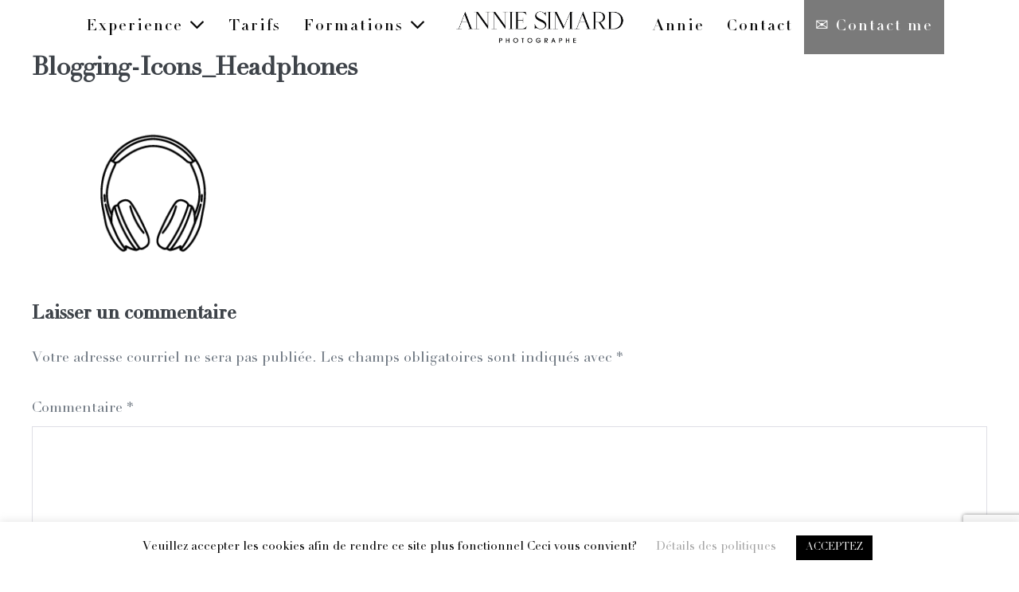

--- FILE ---
content_type: text/html; charset=UTF-8
request_url: https://anniesimardphoto.com/voix/blogging-icons_headphones/
body_size: 32005
content:
<!DOCTYPE html><html dir="ltr" lang="fr-CA" prefix="og: https://ogp.me/ns#"><head><meta charset="UTF-8"><meta name="viewport" content="width=device-width, initial-scale=1"><link rel="profile" href="http://gmpg.org/xfn/11"><!-- <link media="all" href="https://anniesimardphoto.com/wp-content/cache/autoptimize/css/autoptimize_a84380b1bcdfc489fa1d7b9ed144a885.css" rel="stylesheet"> -->
<link rel="stylesheet" type="text/css" href="//anniesimardphoto.com/wp-content/cache/wpfc-minified/f2xj1uvt/hgy2o.css" media="all"/><title>Blogging-Icons_Headphones | Annie Simard: Quebec City Wedding Photographer | Photographe Mariage Quebec</title><meta name="robots" content="max-image-preview:large" /><link rel="canonical" href="https://anniesimardphoto.com/voix/blogging-icons_headphones/" /><meta name="generator" content="All in One SEO Pro (AIOSEO) 4.9.3" /><meta property="og:locale" content="fr_CA" /><meta property="og:site_name" content="Photographe Mariage Portrait | Québec | Annie Simard" /><meta property="og:type" content="article" /><meta property="og:title" content="Blogging-Icons_Headphones | Annie Simard: Quebec City Wedding Photographer | Photographe Mariage Quebec" /><meta property="og:url" content="https://anniesimardphoto.com/voix/blogging-icons_headphones/" /><meta property="og:image" content="https://anniesimardphoto.com/wp-content/uploads/2024/02/Fairmont-Frontenac-Librairy-wedding.jpg" /><meta property="og:image:secure_url" content="https://anniesimardphoto.com/wp-content/uploads/2024/02/Fairmont-Frontenac-Librairy-wedding.jpg" /><meta property="og:image:width" content="1988" /><meta property="og:image:height" content="1325" /><meta property="article:published_time" content="2020-10-28T14:10:20+00:00" /><meta property="article:modified_time" content="2020-11-26T23:26:51+00:00" /><meta property="article:publisher" content="https://www.facebook.com/anniesimardphoto" /><meta name="twitter:card" content="summary" /><meta name="twitter:title" content="Blogging-Icons_Headphones | Annie Simard: Quebec City Wedding Photographer | Photographe Mariage Quebec" /><meta name="twitter:image" content="https://anniesimardphoto.com/wp-content/uploads/2024/02/Fairmont-Frontenac-Librairy-wedding.jpg" /> <script type="application/ld+json" class="aioseo-schema">{"@context":"https:\/\/schema.org","@graph":[{"@type":"BreadcrumbList","@id":"https:\/\/anniesimardphoto.com\/voix\/blogging-icons_headphones\/#breadcrumblist","itemListElement":[{"@type":"ListItem","@id":"https:\/\/anniesimardphoto.com#listItem","position":1,"name":"Home","item":"https:\/\/anniesimardphoto.com","nextItem":{"@type":"ListItem","@id":"https:\/\/anniesimardphoto.com\/voix\/blogging-icons_headphones\/#listItem","name":"Blogging-Icons_Headphones"}},{"@type":"ListItem","@id":"https:\/\/anniesimardphoto.com\/voix\/blogging-icons_headphones\/#listItem","position":2,"name":"Blogging-Icons_Headphones","previousItem":{"@type":"ListItem","@id":"https:\/\/anniesimardphoto.com#listItem","name":"Home"}}]},{"@type":"ItemPage","@id":"https:\/\/anniesimardphoto.com\/voix\/blogging-icons_headphones\/#itempage","url":"https:\/\/anniesimardphoto.com\/voix\/blogging-icons_headphones\/","name":"Blogging-Icons_Headphones | Annie Simard: Quebec City Wedding Photographer | Photographe Mariage Quebec","inLanguage":"fr-CA","isPartOf":{"@id":"https:\/\/anniesimardphoto.com\/#website"},"breadcrumb":{"@id":"https:\/\/anniesimardphoto.com\/voix\/blogging-icons_headphones\/#breadcrumblist"},"author":{"@id":"https:\/\/anniesimardphoto.com\/author\/kwyqa\/#author"},"creator":{"@id":"https:\/\/anniesimardphoto.com\/author\/kwyqa\/#author"},"datePublished":"2020-10-28T10:10:20-04:00","dateModified":"2020-11-26T18:26:51-05:00"},{"@type":"Organization","@id":"https:\/\/anniesimardphoto.com\/#organization","name":"Annie Simard Photographe","description":"Quebec City wedding photographer who captures real moments. Photographe de mariage \u00e0 Qu\u00e9bec et \u00e0 destination. Portrait d'affaire \u00e9galement offert.","url":"https:\/\/anniesimardphoto.com\/","email":"info@anniesimardphoto.com","telephone":"+14185638297","foundingDate":"2011-07-01","logo":{"@type":"ImageObject","url":"https:\/\/anniesimardphoto.com\/wp-content\/uploads\/2024\/02\/Annie-Simard-Photographe-LOGO-800px.png","@id":"https:\/\/anniesimardphoto.com\/voix\/blogging-icons_headphones\/#organizationLogo","width":800,"height":253},"image":{"@id":"https:\/\/anniesimardphoto.com\/voix\/blogging-icons_headphones\/#organizationLogo"},"sameAs":["https:\/\/www.instagram.com\/anniesimardphoto"]},{"@type":"Person","@id":"https:\/\/anniesimardphoto.com\/author\/kwyqa\/#author","url":"https:\/\/anniesimardphoto.com\/author\/kwyqa\/","name":"Annie Simard"},{"@type":"WebPage","@id":"https:\/\/anniesimardphoto.com\/voix\/blogging-icons_headphones\/#webpage","url":"https:\/\/anniesimardphoto.com\/voix\/blogging-icons_headphones\/","name":"Blogging-Icons_Headphones | Annie Simard: Quebec City Wedding Photographer | Photographe Mariage Quebec","inLanguage":"fr-CA","isPartOf":{"@id":"https:\/\/anniesimardphoto.com\/#website"},"breadcrumb":{"@id":"https:\/\/anniesimardphoto.com\/voix\/blogging-icons_headphones\/#breadcrumblist"},"author":{"@id":"https:\/\/anniesimardphoto.com\/author\/kwyqa\/#author"},"creator":{"@id":"https:\/\/anniesimardphoto.com\/author\/kwyqa\/#author"},"datePublished":"2020-10-28T10:10:20-04:00","dateModified":"2020-11-26T18:26:51-05:00"},{"@type":"WebSite","@id":"https:\/\/anniesimardphoto.com\/#website","url":"https:\/\/anniesimardphoto.com\/","name":"Photographe Mariage Portrait | Qu\u00e9bec | Annie Simard","description":"Quebec City wedding photographer who captures real moments. Photographe de mariage \u00e0 Qu\u00e9bec et \u00e0 destination. Portrait d'affaire \u00e9galement offert.","inLanguage":"fr-CA","publisher":{"@id":"https:\/\/anniesimardphoto.com\/#organization"}}]}</script> <link rel="alternate" type="application/rss+xml" title="Annie Simard: Quebec City Wedding Photographer | Photographe Mariage Quebec &raquo; Flux" href="https://anniesimardphoto.com/feed/" /><link rel="alternate" type="application/rss+xml" title="Annie Simard: Quebec City Wedding Photographer | Photographe Mariage Quebec &raquo; Flux des commentaires" href="https://anniesimardphoto.com/comments/feed/" /><link rel="alternate" type="application/rss+xml" title="Annie Simard: Quebec City Wedding Photographer | Photographe Mariage Quebec &raquo; Blogging-Icons_Headphones Flux des commentaires" href="https://anniesimardphoto.com/voix/blogging-icons_headphones/feed/" /><link rel="alternate" title="oEmbed (JSON)" type="application/json+oembed" href="https://anniesimardphoto.com/wp-json/oembed/1.0/embed?url=https%3A%2F%2Fanniesimardphoto.com%2Fvoix%2Fblogging-icons_headphones%2F" /><link rel="alternate" title="oEmbed (XML)" type="text/xml+oembed" href="https://anniesimardphoto.com/wp-json/oembed/1.0/embed?url=https%3A%2F%2Fanniesimardphoto.com%2Fvoix%2Fblogging-icons_headphones%2F&#038;format=xml" /><style id='cf-frontend-style-inline-css'>@font-face {
font-family: 'Branch';
font-weight: 100;
font-display: auto;
font-fallback: web usage ASP;
src: url('https://anniesimardphoto.com/wp-content/uploads/2021/05/Branch-Updated.woff') format('woff'),
url('https://anniesimardphoto.com/wp-content/uploads/2021/05/Branch-Updated.ttf') format('truetype'),
url('https://anniesimardphoto.com/wp-content/uploads/2021/05/Branch.svg') format('svg'),
url('https://anniesimardphoto.com/wp-content/uploads/2021/05/Branch-Updated.otf') format('OpenType');
}
@font-face {
font-family: 'Aalto Sans Essential Alt UltraLight';
font-weight: 400;
font-display: auto;
src: url('https://anniesimardphoto.com/wp-content/uploads/2020/05/Aalto-Sans-Essential-Alt-UltraLight.otf') format('OpenType');
}
@font-face {
font-family: 'Aalto Sans Essential Alt SemiBold';
font-weight: 400;
font-display: auto;
src: url('https://anniesimardphoto.com/wp-content/uploads/2020/05/Aalto-Sans-Essential-Alt-SemiBold.otf') format('OpenType');
}
@font-face {
font-family: 'Aalto Sans Essential Alt Regular It';
font-weight: 400;
font-display: auto;
src: url('https://anniesimardphoto.com/wp-content/uploads/2020/05/Aalto-Sans-Essential-Alt-Regular-It.otf') format('OpenType');
}
@font-face {
font-family: 'Aalto Sans Essential Alt Medium It';
font-weight: 400;
font-display: auto;
src: url('https://anniesimardphoto.com/wp-content/uploads/2020/05/Aalto-Sans-Essential-Alt-Medium-It.otf') format('OpenType');
}
@font-face {
font-family: 'Aalto Sans Essential Alt Medium';
font-weight: 400;
font-display: auto;
src: url('https://anniesimardphoto.com/wp-content/uploads/2020/05/Aalto-Sans-Essential-Alt-Medium.otf') format('OpenType');
}
@font-face {
font-family: 'Aalto Sans Essential Alt Light It';
font-weight: 400;
font-display: auto;
src: url('https://anniesimardphoto.com/wp-content/uploads/2020/05/Aalto-Sans-Essential-Alt-Light-It.otf') format('OpenType');
}
@font-face {
font-family: 'Aalto Sans Essential Alt Light';
font-weight: 400;
font-display: auto;
src: url('https://anniesimardphoto.com/wp-content/uploads/2020/05/Aalto-Sans-Essential-Alt-Light.otf') format('OpenType');
}
/*# sourceURL=cf-frontend-style-inline-css */</style><!-- <link rel='stylesheet' id='uaf_client_css-css' href='https://anniesimardphoto.com/wp-content/cache/autoptimize/css/autoptimize_single_f71e3962aa81802184bc9160de61285d.css?ver=1764343071' media='all' /> -->
<link rel="stylesheet" type="text/css" href="//anniesimardphoto.com/wp-content/cache/wpfc-minified/jy4h8gs6/hgy2o.css" media="all"/> <script src='//anniesimardphoto.com/wp-content/cache/wpfc-minified/8xby6mq2/hgy2o.js' type="text/javascript"></script>
<!-- <script src="https://anniesimardphoto.com/wp-includes/js/jquery/jquery.min.js?ver=3.7.1" id="jquery-core-js"></script> --> <script id="cookie-law-info-js-extra">var Cli_Data = {"nn_cookie_ids":[],"cookielist":[],"non_necessary_cookies":[],"ccpaEnabled":"","ccpaRegionBased":"","ccpaBarEnabled":"","strictlyEnabled":["necessary","obligatoire"],"ccpaType":"gdpr","js_blocking":"","custom_integration":"","triggerDomRefresh":"","secure_cookies":""};
var cli_cookiebar_settings = {"animate_speed_hide":"500","animate_speed_show":"500","background":"#FFF","border":"#b1a6a6c2","border_on":"","button_1_button_colour":"#000","button_1_button_hover":"#000000","button_1_link_colour":"#fff","button_1_as_button":"1","button_1_new_win":"","button_2_button_colour":"#333","button_2_button_hover":"#292929","button_2_link_colour":"#444","button_2_as_button":"","button_2_hidebar":"","button_3_button_colour":"#000","button_3_button_hover":"#000000","button_3_link_colour":"#fff","button_3_as_button":"1","button_3_new_win":"","button_4_button_colour":"#000","button_4_button_hover":"#000000","button_4_link_colour":"#a5a5a5","button_4_as_button":"","button_7_button_colour":"#61a229","button_7_button_hover":"#4e8221","button_7_link_colour":"#fff","button_7_as_button":"1","button_7_new_win":"","font_family":"inherit","header_fix":"","notify_animate_hide":"1","notify_animate_show":"1","notify_div_id":"#cookie-law-info-bar","notify_position_horizontal":"right","notify_position_vertical":"bottom","scroll_close":"","scroll_close_reload":"","accept_close_reload":"","reject_close_reload":"","showagain_tab":"","showagain_background":"#fff","showagain_border":"#000","showagain_div_id":"#cookie-law-info-again","showagain_x_position":"100px","text":"#000","show_once_yn":"","show_once":"10000","logging_on":"","as_popup":"","popup_overlay":"1","bar_heading_text":"","cookie_bar_as":"banner","popup_showagain_position":"bottom-right","widget_position":"left"};
var log_object = {"ajax_url":"https://anniesimardphoto.com/wp-admin/admin-ajax.php"};
//# sourceURL=cookie-law-info-js-extra</script> <link rel="https://api.w.org/" href="https://anniesimardphoto.com/wp-json/" /><link rel="alternate" title="JSON" type="application/json" href="https://anniesimardphoto.com/wp-json/wp/v2/media/4498" /><link rel="EditURI" type="application/rsd+xml" title="RSD" href="https://anniesimardphoto.com/xmlrpc.php?rsd" /><meta name="generator" content="WordPress 6.9" /><link rel='shortlink' href='https://anniesimardphoto.com/?p=4498' /> <script>var bb_powerpack = {
version: '2.40.10',
getAjaxUrl: function() { return atob( 'aHR0cHM6Ly9hbm5pZXNpbWFyZHBob3RvLmNvbS93cC1hZG1pbi9hZG1pbi1hamF4LnBocA==' ); },
callback: function() {},
mapMarkerData: {},
post_id: '4498',
search_term: '',
current_page: 'https://anniesimardphoto.com/voix/blogging-icons_headphones/',
conditionals: {
is_front_page: false,
is_home: false,
is_archive: false,
current_post_type: '',
is_tax: false,
is_author: false,
current_author: false,
is_search: false,
}
};</script>  <script async src="https://www.googletagmanager.com/gtag/js?id=G-S1MLJ9MS4C"></script> <script>window.dataLayer = window.dataLayer || [];
function gtag(){dataLayer.push(arguments);}
gtag('js', new Date());
gtag('config', 'G-S1MLJ9MS4C');</script> <meta name="ti-site-data" content="[base64]" /><meta name="theme-color" content="#606060"><style class='wp-fonts-local'>@font-face{font-family:linotype-didot-title;font-style:normal;font-weight:400;font-display:fallback;src:url('https://anniesimardphoto.com/wp-content/uploads/useanyfont/8533Linotype-Didot-title.woff2') format('woff2');}
@font-face{font-family:linotypedidotitalic;font-style:normal;font-weight:400;font-display:fallback;src:url('https://anniesimardphoto.com/wp-content/uploads/useanyfont/9841LinotypeDidotItalic.woff2') format('woff2');}
@font-face{font-family:linotypedidotroman;font-style:normal;font-weight:400;font-display:fallback;src:url('https://anniesimardphoto.com/wp-content/uploads/useanyfont/2177LinotypeDidotRoman.woff2') format('woff2');}
@font-face{font-family:linotypedidotornamen;font-style:normal;font-weight:400;font-display:fallback;src:url('https://anniesimardphoto.com/wp-content/uploads/useanyfont/2496LinotypeDidotOrnamen.woff2') format('woff2');}
@font-face{font-family:linotypedidotopenfac;font-style:normal;font-weight:400;font-display:fallback;src:url('https://anniesimardphoto.com/wp-content/uploads/useanyfont/5096LinotypeDidotOpenFac.woff2') format('woff2');}
@font-face{font-family:linotypedidotboldita;font-style:normal;font-weight:400;font-display:fallback;src:url('https://anniesimardphoto.com/wp-content/uploads/useanyfont/7452LinotypeDidotBoldIta.woff2') format('woff2');}
@font-face{font-family:linotypedidotbold;font-style:normal;font-weight:400;font-display:fallback;src:url('https://anniesimardphoto.com/wp-content/uploads/useanyfont/6955LinotypeDidotBold.woff2') format('woff2');}
@font-face{font-family:connecticut;font-style:normal;font-weight:400;font-display:fallback;src:url('https://anniesimardphoto.com/wp-content/uploads/useanyfont/4738Connecticut.woff2') format('woff2');}</style><link rel="icon" href="https://anniesimardphoto.com/wp-content/uploads/2023/09/cropped-favicon_fond_noir-32x32.jpg" sizes="32x32" /><link rel="icon" href="https://anniesimardphoto.com/wp-content/uploads/2023/09/cropped-favicon_fond_noir-192x192.jpg" sizes="192x192" /><link rel="apple-touch-icon" href="https://anniesimardphoto.com/wp-content/uploads/2023/09/cropped-favicon_fond_noir-180x180.jpg" /><meta name="msapplication-TileImage" content="https://anniesimardphoto.com/wp-content/uploads/2023/09/cropped-favicon_fond_noir-270x270.jpg" /></head><body class="attachment wp-singular attachment-template-default attachmentid-4498 attachment-png wp-custom-logo wp-theme-page-builder-framework fl-builder-2-10-0-5 fl-no-js wpbf wpbf-blogging-icons_headphones wpbf-no-sidebar" itemscope="itemscope" itemtype="https://schema.org/Blog"> <a class="screen-reader-text skip-link" href="#content" title="Skip to content">Skip to content</a><div id="container" class="hfeed wpbf-page"><header id="header" class="wpbf-page-header" itemscope="itemscope" itemtype="https://schema.org/WPHeader"><div class="wpbf-navigation" data-sub-menu-animation-duration="860" data-sticky="true" data-sticky-delay="200" data-sticky-animation="slide" data-sticky-animation-duration="290"><div class="wpbf-container wpbf-container-center wpbf-visible-large wpbf-nav-wrapper wpbf-menu-centered"><li class="menu-item logo-container"><div class="wpbf-logo" itemscope="itemscope" itemtype="https://schema.org/Organization"><a href="http://anniesimardphoto.com/" itemprop="url"><img src="https://anniesimardphoto.com/wp-content/uploads/2024/02/cropped-Annie-Simard-Photographe-LOGO-800px.png" alt="photographe professionnelle ville de Quebec city professional photographer for wedding" title="Annie Simard: Quebec City Wedding Photographer | Photographe Mariage Quebec" width="800" height="214" itemprop="logo" /></a></div></li><nav id="navigation" itemscope="itemscope" itemtype="https://schema.org/SiteNavigationElement" aria-label="Site Navigation"><ul id="menu-menu-1" class="wpbf-menu wpbf-sub-menu wpbf-sub-menu-align-left wpbf-sub-menu-animation-zoom-out wpbf-menu-effect-modern wpbf-menu-animation-fade wpbf-menu-align-center"><li id="menu-item-4982" class="menu-item menu-item-type-custom menu-item-object-custom menu-item-home menu-item-has-children menu-item-4982"><a href="https://anniesimardphoto.com/">Experience <i class="wpbff wpbff-arrow-down" aria-hidden="true"></i></a><ul class="sub-menu"><li id="menu-item-8474" class="menu-item menu-item-type-post_type menu-item-object-page menu-item-8474"><a href="https://anniesimardphoto.com/quebec-city-wedding-photographer/">wedding/mariage/elopement</a></li><li id="menu-item-8379" class="menu-item menu-item-type-post_type menu-item-object-page menu-item-8379"><a href="https://anniesimardphoto.com/photos-mariage-dans-le-sud/">mariage sud/destination</a></li><li id="menu-item-4983" class="menu-item menu-item-type-post_type menu-item-object-page menu-item-4983"><a href="https://anniesimardphoto.com/photographe-portrait-a-quebec/">portrait</a></li><li id="menu-item-5026" class="menu-item menu-item-type-post_type menu-item-object-page menu-item-5026"><a href="https://anniesimardphoto.com/couple-engagement/">couple/engagement</a></li><li id="menu-item-4993" class="menu-item menu-item-type-post_type menu-item-object-page menu-item-4993"><a href="https://anniesimardphoto.com/albums-photo-mariage/">albums</a></li></ul></li><li id="menu-item-3871" class="menu-item menu-item-type-post_type menu-item-object-page menu-item-3871"><a href="https://anniesimardphoto.com/tarifs-2/">Tarifs</a></li><li id="menu-item-3872" class="menu-item menu-item-type-post_type menu-item-object-page menu-item-has-children menu-item-3872"><a href="https://anniesimardphoto.com/formations/">Formations <i class="wpbff wpbff-arrow-down" aria-hidden="true"></i></a><ul class="sub-menu"><li id="menu-item-5027" class="menu-item menu-item-type-post_type menu-item-object-page menu-item-5027"><a href="https://anniesimardphoto.com/formations/">formations aux photographes</a></li><li id="menu-item-6537" class="menu-item menu-item-type-post_type menu-item-object-page menu-item-6537"><a href="https://anniesimardphoto.com/mode-f-le-podcast/">mode f le podcast</a></li></ul></li><li id="menu-item-3874" class="menu-item menu-item-type-post_type menu-item-object-page menu-item-3874"><a href="https://anniesimardphoto.com/anniesimard/">Annie</a></li><li id="menu-item-4105" class="menu-item menu-item-type-post_type menu-item-object-page menu-item-4105"><a href="https://anniesimardphoto.com/contact/">Contact</a></li><li class="menu-item wpbf-cta-menu-item"><a href="https://anniesimardphoto.com/contact/">✉️ Contact me</a></li></ul></nav></div><div class="wpbf-mobile-menu-hamburger wpbf-hidden-large"><div class="wpbf-mobile-nav-wrapper wpbf-container wpbf-container-center"><div class="wpbf-mobile-logo-container wpbf-2-3"><div class="wpbf-mobile-logo" itemscope="itemscope" itemtype="https://schema.org/Organization"><a href="http://anniesimardphoto.com/" itemprop="url"><img src="https://anniesimardphoto.com/wp-content/uploads/2024/02/Annie-Simard-Photographe-LOGO-228px.png" alt="photographe professionnelle ville de Quebec city professional photographer for wedding" title="Annie Simard: Quebec City Wedding Photographer | Photographe Mariage Quebec" width="228" height="72" itemprop="logo" /></a></div></div><div class="wpbf-menu-toggle-container wpbf-1-3"> <button id="wpbf-mobile-menu-toggle" class="wpbf-mobile-nav-item wpbf-mobile-menu-toggle wpbff wpbff-hamburger" aria-label="Mobile Site Navigation" aria-controls="navigation" aria-expanded="false" aria-haspopup="true"> <span class="screen-reader-text">Menu Toggle</span> </button></div></div><div class="wpbf-mobile-menu-container"><nav id="mobile-navigation" itemscope="itemscope" itemtype="https://schema.org/SiteNavigationElement" aria-labelledby="wpbf-mobile-menu-toggle"><ul id="menu-menu-2" class="wpbf-mobile-menu"><li class="menu-item menu-item-type-custom menu-item-object-custom menu-item-home menu-item-has-children menu-item-4982"><a href="https://anniesimardphoto.com/">Experience</a><button class="wpbf-submenu-toggle" aria-expanded="false"><span class="screen-reader-text">Menu Toggle</span><i class="wpbff wpbff-arrow-down" aria-hidden="true"></i></button><ul class="sub-menu"><li class="menu-item menu-item-type-post_type menu-item-object-page menu-item-8474"><a href="https://anniesimardphoto.com/quebec-city-wedding-photographer/">wedding/mariage/elopement</a></li><li class="menu-item menu-item-type-post_type menu-item-object-page menu-item-8379"><a href="https://anniesimardphoto.com/photos-mariage-dans-le-sud/">mariage sud/destination</a></li><li class="menu-item menu-item-type-post_type menu-item-object-page menu-item-4983"><a href="https://anniesimardphoto.com/photographe-portrait-a-quebec/">portrait</a></li><li class="menu-item menu-item-type-post_type menu-item-object-page menu-item-5026"><a href="https://anniesimardphoto.com/couple-engagement/">couple/engagement</a></li><li class="menu-item menu-item-type-post_type menu-item-object-page menu-item-4993"><a href="https://anniesimardphoto.com/albums-photo-mariage/">albums</a></li></ul></li><li class="menu-item menu-item-type-post_type menu-item-object-page menu-item-3871"><a href="https://anniesimardphoto.com/tarifs-2/">Tarifs</a></li><li class="menu-item menu-item-type-post_type menu-item-object-page menu-item-has-children menu-item-3872"><a href="https://anniesimardphoto.com/formations/">Formations</a><button class="wpbf-submenu-toggle" aria-expanded="false"><span class="screen-reader-text">Menu Toggle</span><i class="wpbff wpbff-arrow-down" aria-hidden="true"></i></button><ul class="sub-menu"><li class="menu-item menu-item-type-post_type menu-item-object-page menu-item-5027"><a href="https://anniesimardphoto.com/formations/">formations aux photographes</a></li><li class="menu-item menu-item-type-post_type menu-item-object-page menu-item-6537"><a href="https://anniesimardphoto.com/mode-f-le-podcast/">mode f le podcast</a></li></ul></li><li class="menu-item menu-item-type-post_type menu-item-object-page menu-item-3874"><a href="https://anniesimardphoto.com/anniesimard/">Annie</a></li><li class="menu-item menu-item-type-post_type menu-item-object-page menu-item-4105"><a href="https://anniesimardphoto.com/contact/">Contact</a></li><li class="menu-item wpbf-cta-menu-item"><a href="https://anniesimardphoto.com/contact/">✉️ Contact me</a></li></ul></nav></div></div></div></header><div id="content"><div id="inner-content" class="wpbf-container wpbf-container-center wpbf-padding-medium"><div class="wpbf-grid wpbf-main-grid wpbf-grid-collapse"><main id="main" class="wpbf-main wpbf-medium-2-3 wpbf-single-content wpbf-attachment-content"><h1 class="entry-title" itemprop="headline">Blogging-Icons_Headphones</h1><div class="entry-content" itemprop="text"><p class="attachment"><a href='https://anniesimardphoto.com/wp-content/uploads/2020/10/Blogging-Icons_Headphones.png'><img fetchpriority="high" decoding="async" width="300" height="235" src="https://anniesimardphoto.com/wp-content/uploads/2020/10/Blogging-Icons_Headphones-300x235.png" class="attachment-medium size-medium" alt="enregistrements voix a Quebec" srcset="https://anniesimardphoto.com/wp-content/uploads/2020/10/Blogging-Icons_Headphones-300x235.png 300w, https://anniesimardphoto.com/wp-content/uploads/2020/10/Blogging-Icons_Headphones.png 317w" sizes="(max-width: 300px) 100vw, 300px" /></a></p></div><div id="respond" class="comment-respond"><h3 id="reply-title" class="comment-reply-title">Laisser un commentaire <small><a rel="nofollow" id="cancel-comment-reply-link" href="/voix/blogging-icons_headphones/#respond" style="display:none;">Annuler la réponse</a></small></h3><form action="https://anniesimardphoto.com/wp-comments-post.php" method="post" id="commentform" class="comment-form"><p class="comment-notes"><span id="email-notes">Votre adresse courriel ne sera pas publiée.</span> <span class="required-field-message">Les champs obligatoires sont indiqués avec <span class="required">*</span></span></p><p class="comment-form-comment"><label for="comment">Commentaire <span class="required">*</span></label><textarea id="comment" name="comment" cols="45" rows="8" maxlength="65525" required></textarea></p><p class="comment-form-author"><label for="author">Nom <span class="required">*</span></label> <input id="author" name="author" type="text" value="" size="30" maxlength="245" autocomplete="name" required /></p><p class="comment-form-email"><label for="email">Courriel <span class="required">*</span></label> <input id="email" name="email" type="email" value="" size="30" maxlength="100" aria-describedby="email-notes" autocomplete="email" required /></p><p class="comment-form-url"><label for="url">Site web</label> <input id="url" name="url" type="url" value="" size="30" maxlength="200" autocomplete="url" /></p><p class="comment-form-cookies-consent"><input id="wp-comment-cookies-consent" name="wp-comment-cookies-consent" type="checkbox" value="yes" /> <label for="wp-comment-cookies-consent">Enregistrer mon nom, courriel et site web dans le navigateur pour la prochaine fois que je commenterai.</label></p><p class="form-submit"><input name="submit" type="submit" id="submit" class="submit" value="Laisser un commentaire" /> <input type='hidden' name='comment_post_ID' value='4498' id='comment_post_ID' /> <input type='hidden' name='comment_parent' id='comment_parent' value='0' /></p></form></div></main></div></div></div><div class="pswp" tabindex="-1" role="dialog" aria-hidden="true"><div class="pswp__bg"></div><div class="pswp__scroll-wrap"><div class="pswp__container"><div class="pswp__item"></div><div class="pswp__item"></div><div class="pswp__item"></div></div><div class="pswp__ui pswp__ui--hidden"><div class="pswp__top-bar"><div class="pswp__counter"></div> <a class="pswp__button pswp__button--close" title="Close (Esc)"></a> <a class="pswp__button pswp__button--share" title="Share"></a> <a class="pswp__button pswp__button--fs" title="Toggle fullscreen"></a> <a class="pswp__button pswp__button--zoom" title="Zoom in/out"></a><div class="pswp__preloader"><div class="pswp__preloader__icn"><div class="pswp__preloader__cut"><div class="pswp__preloader__donut"></div></div></div></div></div><div class="pswp__share-modal pswp__share-modal--hidden pswp__single-tap"><div class="pswp__share-tooltip"></div></div> <a class="pswp__button pswp__button--arrow--left" title="Previous (arrow left)"> </a> <a class="pswp__button pswp__button--arrow--right" title="Next (arrow right)"> </a><div class="pswp__caption"><div class="pswp__caption__center"></div></div></div></div></div><footer id="footer" class="wpbf-page-footer" itemscope="itemscope" itemtype="https://schema.org/WPFooter"><div class="wpbf-widget-footer"><div class="wpbf-inner-widget-footer wpbf-container wpbf-container-center wpbf-padding-large"><div class="wpbf-grid wpbf-grid-small-1-2 wpbf-grid-medium-1-1"><div class="wpbf-footer-widget wpbf-footer-widget-1"><div id="block-3" class="widget widget_block"><div id="sb_instagram"  class="sbi sbi_mob_col_3 sbi_tab_col_4 sbi_col_6 sbi_width_resp sbi_fixed_height sbi-theme sbi-default_theme sbi-style-regular" style="padding-bottom: 4px; height: 400px;" data-post-style="regular"	 data-feedid="*1"  data-res="auto" data-cols="6" data-colsmobile="3" data-colstablet="4" data-num="12" data-nummobile="3" data-header-size="small" data-item-padding="2"	 data-shortcode-atts="{&quot;feed&quot;:&quot;1&quot;}"  data-postid="4498" data-locatornonce="b71df61e45" data-options="{&quot;carousel&quot;:[true,true,false,false,true,1],&quot;avatars&quot;:{&quot;anniesimardphoto&quot;:&quot;https:\/\/scontent-yyz1-1.cdninstagram.com\/v\/t51.82787-19\/560534743_18525284191034371_1322205947339288484_n.jpg?stp=dst-jpg_s206x206_tt6&amp;_nc_cat=101&amp;ccb=7-5&amp;_nc_sid=bf7eb4&amp;efg=eyJ2ZW5jb2RlX3RhZyI6InByb2ZpbGVfcGljLnd3dy4xMDgwLkMzIn0%3D&amp;_nc_ohc=8TZzF2dG9RMQ7kNvwHfNibp&amp;_nc_oc=AdlgHW_92zqxfeOvGWKlG5ndomFdAkzbyxvy_CN8X7MvtmLQQNQdm9xIGvXnUk_zAaQ&amp;_nc_zt=24&amp;_nc_ht=scontent-yyz1-1.cdninstagram.com&amp;edm=AP4hL3IEAAAA&amp;_nc_gid=bB-QmT6UWIu4__Mmg3GFAg&amp;_nc_tpa=Q5bMBQF6axqPF_uUnwDBNVn9j9-BNbk-2PmPEaylJdDjbTCU6-NMcs2IvvYGBtIenz1u_OO8VA1sAjwsWQ&amp;oh=00_AfoT1uYp9ip0doOWvCclPzn_435N7KVWEcgTGWu2agbF3Q&amp;oe=6978413E&quot;,&quot;LCLanniesimardphoto&quot;:&quot;https:\/\/anniesimardphoto.com\/wp-content\/uploads\/sb-instagram-feed-images\/anniesimardphoto.webp&quot;},&quot;lightboxcomments&quot;:20,&quot;colsmobile&quot;:3,&quot;colstablet&quot;:&quot;4&quot;,&quot;captionsize&quot;:12,&quot;captionlength&quot;:50,&quot;hovercaptionlength&quot;:50,&quot;feedtheme&quot;:&quot;default_theme&quot;,&quot;imageaspectratio&quot;:&quot;1:1&quot;}" data-sbi-flags="favorLocal,gdpr"><div class="sb_instagram_header sbi_feed_type_user sbi-theme sbi-default_theme"  > <a class="sbi_header_link" target="_blank"
rel="nofollow noopener"  href="https://www.instagram.com/anniesimardphoto/" title="@anniesimardphoto"><div class="sbi_header_text sbi_no_bio"><div class="sbi_header_img"   data-avatar-url="https://anniesimardphoto.com/wp-content/uploads/sb-instagram-feed-images/anniesimardphoto.webp"><div class="sbi_header_img_hover"> <svg  class="sbi_new_logo fa-instagram fa-w-14" aria-hidden="true" data-fa-processed="" data-prefix="fab" data-icon="instagram" role="img" viewBox="0 0 448 512"><path fill="currentColor" d="M224.1 141c-63.6 0-114.9 51.3-114.9 114.9s51.3 114.9 114.9 114.9S339 319.5 339 255.9 287.7 141 224.1 141zm0 189.6c-41.1 0-74.7-33.5-74.7-74.7s33.5-74.7 74.7-74.7 74.7 33.5 74.7 74.7-33.6 74.7-74.7 74.7zm146.4-194.3c0 14.9-12 26.8-26.8 26.8-14.9 0-26.8-12-26.8-26.8s12-26.8 26.8-26.8 26.8 12 26.8 26.8zm76.1 27.2c-1.7-35.9-9.9-67.7-36.2-93.9-26.2-26.2-58-34.4-93.9-36.2-37-2.1-147.9-2.1-184.9 0-35.8 1.7-67.6 9.9-93.9 36.1s-34.4 58-36.2 93.9c-2.1 37-2.1 147.9 0 184.9 1.7 35.9 9.9 67.7 36.2 93.9s58 34.4 93.9 36.2c37 2.1 147.9 2.1 184.9 0 35.9-1.7 67.7-9.9 93.9-36.2 26.2-26.2 34.4-58 36.2-93.9 2.1-37 2.1-147.8 0-184.8zM398.8 388c-7.8 19.6-22.9 34.7-42.6 42.6-29.5 11.7-99.5 9-132.1 9s-102.7 2.6-132.1-9c-19.6-7.8-34.7-22.9-42.6-42.6-11.7-29.5-9-99.5-9-132.1s-2.6-102.7 9-132.1c7.8-19.6 22.9-34.7 42.6-42.6 29.5-11.7 99.5-9 132.1-9s102.7-2.6 132.1 9c19.6 7.8 34.7 22.9 42.6 42.6 11.7 29.5 9 99.5 9 132.1s2.7 102.7-9 132.1z"></path></svg></div> <img loading="lazy" decoding="async"   src="https://anniesimardphoto.com/wp-content/uploads/sb-instagram-feed-images/anniesimardphoto.webp" alt="" width="84" height="84"></div><div class="sbi_feedtheme_header_text"><div class="sbi_feedtheme_title_wrapper"><h3> anniesimardphoto</h3><p class="sbi_bio_info" > <span
class="sbi_posts_count" 			aria-label="710 posts"
> <svg class="svg-inline--fa fa-image fa-w-16" aria-hidden="true" data-fa-processed="" data-prefix="far" data-icon="image" role="presentation" xmlns="http://www.w3.org/2000/svg" viewBox="0 0 512 512"><path fill="currentColor" d="M464 448H48c-26.51 0-48-21.49-48-48V112c0-26.51 21.49-48 48-48h416c26.51 0 48 21.49 48 48v288c0 26.51-21.49 48-48 48zM112 120c-30.928 0-56 25.072-56 56s25.072 56 56 56 56-25.072 56-56-25.072-56-56-56zM64 384h384V272l-87.515-87.515c-4.686-4.686-12.284-4.686-16.971 0L208 320l-55.515-55.515c-4.686-4.686-12.284-4.686-16.971 0L64 336v48z"></path></svg>710 </span> <span
class="sbi_followers" 				aria-label="3017 followers" 
> <svg class="svg-inline--fa fa-user fa-w-16" aria-hidden="true" data-fa-processed="" data-prefix="fa" data-icon="user" role="presentation" xmlns="http://www.w3.org/2000/svg" viewBox="0 0 512 512"><path fill="currentColor" d="M96 160C96 71.634 167.635 0 256 0s160 71.634 160 160-71.635 160-160 160S96 248.366 96 160zm304 192h-28.556c-71.006 42.713-159.912 42.695-230.888 0H112C50.144 352 0 402.144 0 464v24c0 13.255 10.745 24 24 24h464c13.255 0 24-10.745 24-24v-24c0-61.856-50.144-112-112-112z"></path></svg>3&nbsp;017 </span></p></div></div></div> </a></div><div id="sbi_images" style="gap: 4px;"><div class="sbi_item sbi_type_video sbi_new sbi_transition"
id="sbi_17886594216311389" data-date="1768661488"
data-numcomments="5" data-template=ft_simple_carousel><div class="sbi_inner_wrap" ><div class="sbi_photo_wrap" > <svg style="color: rgba(255,255,255,1)" class="svg-inline--fa fa-play fa-w-14 sbi_playbtn" aria-label="Play" aria-hidden="true" data-fa-processed="" data-prefix="fa" data-icon="play" role="presentation" xmlns="http://www.w3.org/2000/svg" viewBox="0 0 448 512"><path fill="currentColor" d="M424.4 214.7L72.4 6.6C43.8-10.3 0 6.1 0 47.9V464c0 37.5 40.7 60.1 72.4 41.3l352-208c31.4-18.5 31.5-64.1 0-82.6z"></path></svg><div  style="background: rgba(0,0,0,0.85)"  class="sbi_link " ><div class="sbi_hover_top"><p class="sbi_hover_caption_wrap"
> <span
class="sbi_caption">Salon des mariés de Québec <br>Aujourd’hui et demain au Centre de Foires de Québec</span></p></div><div class="sbi_hover_bottom " ><div
class="sbi_meta" > <span
class="sbi_likes" style="font-size: 13px;" > <svg  style="font-size: 13px;" class="svg-inline--fa fa-heart fa-w-18" aria-hidden="true" data-fa-processed="" data-prefix="fa" data-icon="heart" role="presentation" xmlns="http://www.w3.org/2000/svg" viewBox="0 0 576 512"><path fill="currentColor" d="M414.9 24C361.8 24 312 65.7 288 89.3 264 65.7 214.2 24 161.1 24 70.3 24 16 76.9 16 165.5c0 72.6 66.8 133.3 69.2 135.4l187 180.8c8.8 8.5 22.8 8.5 31.6 0l186.7-180.2c2.7-2.7 69.5-63.5 69.5-136C560 76.9 505.7 24 414.9 24z"></path></svg> 29 </span> <span
class="sbi_comments" style="font-size: 13px;" > <svg  style="font-size: 13px;" class="svg-inline--fa fa-comment fa-w-18" aria-hidden="true" data-fa-processed="" data-prefix="fa" data-icon="comment" role="presentation" xmlns="http://www.w3.org/2000/svg" viewBox="0 0 576 512"><path fill="currentColor" d="M576 240c0 115-129 208-288 208-48.3 0-93.9-8.6-133.9-23.8-40.3 31.2-89.8 50.3-142.4 55.7-5.2.6-10.2-2.8-11.5-7.7-1.3-5 2.7-8.1 6.6-11.8 19.3-18.4 42.7-32.8 51.9-94.6C21.9 330.9 0 287.3 0 240 0 125.1 129 32 288 32s288 93.1 288 208z"></path></svg> 5 </span></div></div> <a class="sbi_link_area nofancybox" rel="nofollow noopener" href="https://scontent-yyz1-1.cdninstagram.com/v/t51.82787-15/618924091_18545257957034371_278460014486603095_n.jpg?stp=dst-jpg_e35_tt6&#038;_nc_cat=111&#038;ccb=7-5&#038;_nc_sid=18de74&#038;efg=eyJlZmdfdGFnIjoiQ0xJUFMuYmVzdF9pbWFnZV91cmxnZW4uQzMifQ%3D%3D&#038;_nc_ohc=76-MaxeWsVAQ7kNvwEVIQGK&#038;_nc_oc=AdndhoGdw1O6bqzQ_0TvM4UmjlcemmidOh9erdpMoAgApm58GmP9U1e0Vx0aFaAdIIE&#038;_nc_zt=23&#038;_nc_ht=scontent-yyz1-1.cdninstagram.com&#038;edm=ANo9K5cEAAAA&#038;_nc_gid=392OuvF5TMkSuJH-SlYmVA&#038;oh=00_AfrCEgM57ofE2wxbIP609deDuWeEYgx-fpC29F_lEIBsBA&#038;oe=697831AF"
data-lightbox-sbi=""
data-title="Salon des mariés de Québec &lt;br&gt;
Aujourd’hui et demain au Centre de Foires de Québec"
data-video="https://scontent-yyz1-1.cdninstagram.com/o1/v/t2/f2/m86/AQPlGlrX9XYhTzip6YB9i9b21pXnRSsIcIEFxgfufHA77bq1nNKI2jexvvMYfjfgOgglnAxRdu55qhtQpOHEDzSwjl4ed29KxSz5TSdaXwPED-V4QpvmoutnpHEmmhLRIxPZ9TziRGdJksZfts3BTNqAjdtbmkLFobyF2KE.mp4?strext=1&amp;_nc_cat=109&amp;_nc_sid=5e9851&amp;_nc_ht=scontent-yyz1-1.cdninstagram.com&amp;_nc_ohc=4P1Iim30j3gQ7kNvwEgwYmG&amp;efg=[base64]%3D&amp;ccb=17-1&amp;_nc_gid=392OuvF5TMkSuJH-SlYmVA&amp;edm=ANo9K5cEAAAA&amp;_nc_zt=28&amp;vs=58522d03947491ec&amp;_nc_vs=[base64]&amp;_nc_tpa=Q5bMBQEy1wGwTmrExHKM1kB-XVOr0Ku60QIM118GH3E6zSoqe4DCLZAqjOivryEdfudQj7edRW1n1Q2Zdg&amp;oh=00_Afq6ReuGbwxpucfvJXWHGIcJeNpHLvJ9aa4xMHf4fZ2vEQ&amp;oe=697438BF"
data-carousel=""
data-id="sbi_17886594216311389" data-user="anniesimardphoto"
data-url="https://www.instagram.com/reel/DTnaR1rEUyV/" data-avatar="https://scontent-yyz1-1.cdninstagram.com/v/t51.82787-19/560534743_18525284191034371_1322205947339288484_n.jpg?stp=dst-jpg_s206x206_tt6&amp;_nc_cat=101&amp;ccb=7-5&amp;_nc_sid=bf7eb4&amp;efg=eyJ2ZW5jb2RlX3RhZyI6InByb2ZpbGVfcGljLnd3dy4xMDgwLkMzIn0%3D&amp;_nc_ohc=8TZzF2dG9RMQ7kNvwHfNibp&amp;_nc_oc=AdlgHW_92zqxfeOvGWKlG5ndomFdAkzbyxvy_CN8X7MvtmLQQNQdm9xIGvXnUk_zAaQ&amp;_nc_zt=24&amp;_nc_ht=scontent-yyz1-1.cdninstagram.com&amp;edm=AP4hL3IEAAAA&amp;_nc_gid=bB-QmT6UWIu4__Mmg3GFAg&amp;_nc_tpa=Q5bMBQF6axqPF_uUnwDBNVn9j9-BNbk-2PmPEaylJdDjbTCU6-NMcs2IvvYGBtIenz1u_OO8VA1sAjwsWQ&amp;oh=00_AfoT1uYp9ip0doOWvCclPzn_435N7KVWEcgTGWu2agbF3Q&amp;oe=6978413E"
data-account-type="business"
data-iframe=''
data-media-type="reels"
data-posted-on=""
data-custom-avatar=""> <span class="sbi-screenreader"> Open post by anniesimardphoto with ID 17886594216311389 </span> <svg style="color: rgba(255,255,255,1)" class="svg-inline--fa fa-play fa-w-14 sbi_playbtn" aria-label="Play" aria-hidden="true" data-fa-processed="" data-prefix="fa" data-icon="play" role="presentation" xmlns="http://www.w3.org/2000/svg" viewBox="0 0 448 512"><path fill="currentColor" d="M424.4 214.7L72.4 6.6C43.8-10.3 0 6.1 0 47.9V464c0 37.5 40.7 60.1 72.4 41.3l352-208c31.4-18.5 31.5-64.1 0-82.6z"></path></svg> </a></div> <a class="sbi_photo" target="_blank" rel="nofollow noopener" href="https://www.instagram.com/reel/DTnaR1rEUyV/"
data-full-res="https://scontent-yyz1-1.cdninstagram.com/v/t51.82787-15/618924091_18545257957034371_278460014486603095_n.jpg?stp=dst-jpg_e35_tt6&#038;_nc_cat=111&#038;ccb=7-5&#038;_nc_sid=18de74&#038;efg=eyJlZmdfdGFnIjoiQ0xJUFMuYmVzdF9pbWFnZV91cmxnZW4uQzMifQ%3D%3D&#038;_nc_ohc=76-MaxeWsVAQ7kNvwEVIQGK&#038;_nc_oc=AdndhoGdw1O6bqzQ_0TvM4UmjlcemmidOh9erdpMoAgApm58GmP9U1e0Vx0aFaAdIIE&#038;_nc_zt=23&#038;_nc_ht=scontent-yyz1-1.cdninstagram.com&#038;edm=ANo9K5cEAAAA&#038;_nc_gid=392OuvF5TMkSuJH-SlYmVA&#038;oh=00_AfrCEgM57ofE2wxbIP609deDuWeEYgx-fpC29F_lEIBsBA&#038;oe=697831AF"
data-img-src-set="{&quot;d&quot;:&quot;https:\/\/scontent-yyz1-1.cdninstagram.com\/v\/t51.82787-15\/618924091_18545257957034371_278460014486603095_n.jpg?stp=dst-jpg_e35_tt6&amp;_nc_cat=111&amp;ccb=7-5&amp;_nc_sid=18de74&amp;efg=eyJlZmdfdGFnIjoiQ0xJUFMuYmVzdF9pbWFnZV91cmxnZW4uQzMifQ%3D%3D&amp;_nc_ohc=76-MaxeWsVAQ7kNvwEVIQGK&amp;_nc_oc=AdndhoGdw1O6bqzQ_0TvM4UmjlcemmidOh9erdpMoAgApm58GmP9U1e0Vx0aFaAdIIE&amp;_nc_zt=23&amp;_nc_ht=scontent-yyz1-1.cdninstagram.com&amp;edm=ANo9K5cEAAAA&amp;_nc_gid=392OuvF5TMkSuJH-SlYmVA&amp;oh=00_AfrCEgM57ofE2wxbIP609deDuWeEYgx-fpC29F_lEIBsBA&amp;oe=697831AF&quot;,&quot;150&quot;:&quot;https:\/\/scontent-yyz1-1.cdninstagram.com\/v\/t51.82787-15\/618924091_18545257957034371_278460014486603095_n.jpg?stp=dst-jpg_e35_tt6&amp;_nc_cat=111&amp;ccb=7-5&amp;_nc_sid=18de74&amp;efg=eyJlZmdfdGFnIjoiQ0xJUFMuYmVzdF9pbWFnZV91cmxnZW4uQzMifQ%3D%3D&amp;_nc_ohc=76-MaxeWsVAQ7kNvwEVIQGK&amp;_nc_oc=AdndhoGdw1O6bqzQ_0TvM4UmjlcemmidOh9erdpMoAgApm58GmP9U1e0Vx0aFaAdIIE&amp;_nc_zt=23&amp;_nc_ht=scontent-yyz1-1.cdninstagram.com&amp;edm=ANo9K5cEAAAA&amp;_nc_gid=392OuvF5TMkSuJH-SlYmVA&amp;oh=00_AfrCEgM57ofE2wxbIP609deDuWeEYgx-fpC29F_lEIBsBA&amp;oe=697831AF&quot;,&quot;320&quot;:&quot;https:\/\/scontent-yyz1-1.cdninstagram.com\/v\/t51.82787-15\/618924091_18545257957034371_278460014486603095_n.jpg?stp=dst-jpg_e35_tt6&amp;_nc_cat=111&amp;ccb=7-5&amp;_nc_sid=18de74&amp;efg=eyJlZmdfdGFnIjoiQ0xJUFMuYmVzdF9pbWFnZV91cmxnZW4uQzMifQ%3D%3D&amp;_nc_ohc=76-MaxeWsVAQ7kNvwEVIQGK&amp;_nc_oc=AdndhoGdw1O6bqzQ_0TvM4UmjlcemmidOh9erdpMoAgApm58GmP9U1e0Vx0aFaAdIIE&amp;_nc_zt=23&amp;_nc_ht=scontent-yyz1-1.cdninstagram.com&amp;edm=ANo9K5cEAAAA&amp;_nc_gid=392OuvF5TMkSuJH-SlYmVA&amp;oh=00_AfrCEgM57ofE2wxbIP609deDuWeEYgx-fpC29F_lEIBsBA&amp;oe=697831AF&quot;,&quot;640&quot;:&quot;https:\/\/scontent-yyz1-1.cdninstagram.com\/v\/t51.82787-15\/618924091_18545257957034371_278460014486603095_n.jpg?stp=dst-jpg_e35_tt6&amp;_nc_cat=111&amp;ccb=7-5&amp;_nc_sid=18de74&amp;efg=eyJlZmdfdGFnIjoiQ0xJUFMuYmVzdF9pbWFnZV91cmxnZW4uQzMifQ%3D%3D&amp;_nc_ohc=76-MaxeWsVAQ7kNvwEVIQGK&amp;_nc_oc=AdndhoGdw1O6bqzQ_0TvM4UmjlcemmidOh9erdpMoAgApm58GmP9U1e0Vx0aFaAdIIE&amp;_nc_zt=23&amp;_nc_ht=scontent-yyz1-1.cdninstagram.com&amp;edm=ANo9K5cEAAAA&amp;_nc_gid=392OuvF5TMkSuJH-SlYmVA&amp;oh=00_AfrCEgM57ofE2wxbIP609deDuWeEYgx-fpC29F_lEIBsBA&amp;oe=697831AF&quot;}"
tabindex="-1"> <img decoding="async" src="https://anniesimardphoto.com/wp-content/plugins/instagram-feed-pro/img/placeholder.png" alt="Salon des mariés de Québec 
Aujourd’hui et demain au Centre de Foires de Québec"> </a></div><div class="sbi_info_wrapper"><div class="sbi_info "><p class="sbi_caption_wrap" > <span
class="sbi_caption"  style="font-size: 12px;color: rgb(67,73,96);" aria-hidden="true">Salon des mariés de Québec <br>Aujourd’hui et demain au Centre de Foires de Québec</span> <span class="sbi_expand"> <a href="#"><span class="sbi_more">...</span></a> </span></p><div class="sbi_meta_wrap"><div
class="sbi_meta" > <span
class="sbi_likes"  style="font-size: 13px;" 		aria-label="29 likes"> <span> <svg  style="font-size: 13px;" class="svg-inline--fa fa-heart fa-w-18" aria-hidden="true" data-fa-processed="" data-prefix="fa" data-icon="heart" role="presentation" xmlns="http://www.w3.org/2000/svg" viewBox="0 0 576 512"><path fill="currentColor" d="M414.9 24C361.8 24 312 65.7 288 89.3 264 65.7 214.2 24 161.1 24 70.3 24 16 76.9 16 165.5c0 72.6 66.8 133.3 69.2 135.4l187 180.8c8.8 8.5 22.8 8.5 31.6 0l186.7-180.2c2.7-2.7 69.5-63.5 69.5-136C560 76.9 505.7 24 414.9 24z"></path></svg> </span> 29 </span> <span
class="sbi_comments"  style="font-size: 13px;" 		aria-label="5 comments"> <span> <svg  style="font-size: 13px;" class="svg-inline--fa fa-comment fa-w-18" aria-hidden="true" data-fa-processed="" data-prefix="fa" data-icon="comment" role="presentation" xmlns="http://www.w3.org/2000/svg" viewBox="0 0 576 512"><path fill="currentColor" d="M576 240c0 115-129 208-288 208-48.3 0-93.9-8.6-133.9-23.8-40.3 31.2-89.8 50.3-142.4 55.7-5.2.6-10.2-2.8-11.5-7.7-1.3-5 2.7-8.1 6.6-11.8 19.3-18.4 42.7-32.8 51.9-94.6C21.9 330.9 0 287.3 0 240 0 125.1 129 32 288 32s288 93.1 288 208z"></path></svg> </span> 5 </span></div></div></div></div></div><div class="sbi-divider"></div></div><div class="sbi_item sbi_type_carousel sbi_new sbi_transition"
id="sbi_17853497103602760" data-date="1767196493"
data-numcomments="0" data-template=ft_simple_carousel><div class="sbi_inner_wrap" ><div class="sbi_photo_wrap" > <svg class="svg-inline--fa fa-clone fa-w-16 sbi_lightbox_carousel_icon" aria-hidden="true" aria-label="Clone" data-fa-proƒcessed="" data-prefix="far" data-icon="clone" role="img" xmlns="http://www.w3.org/2000/svg" viewBox="0 0 512 512"> <path fill="currentColor" d="M464 0H144c-26.51 0-48 21.49-48 48v48H48c-26.51 0-48 21.49-48 48v320c0 26.51 21.49 48 48 48h320c26.51 0 48-21.49 48-48v-48h48c26.51 0 48-21.49 48-48V48c0-26.51-21.49-48-48-48zM362 464H54a6 6 0 0 1-6-6V150a6 6 0 0 1 6-6h42v224c0 26.51 21.49 48 48 48h224v42a6 6 0 0 1-6 6zm96-96H150a6 6 0 0 1-6-6V54a6 6 0 0 1 6-6h308a6 6 0 0 1 6 6v308a6 6 0 0 1-6 6z"></path> </svg><div  style="background: rgba(0,0,0,0.85)"  class="sbi_link " ><div class="sbi_hover_top"><p class="sbi_hover_caption_wrap"
> <span
class="sbi_caption">2025 has been an amazing ride.  Last (but not the least) was Lillian and Christopher’s wedding.<br>Lilly et Christopher ont choisi le majestueux Château pour faire vivre à leurs invités une véritable expérience de conte de fées. Ils ont eu droit à leur magique winter wonderland tant souhaité. Entourés d’une équipe attentionnée, ces amoureux ont célébré leur union dans un décor empreint de raffinement et de douceur dans la mythique salle de bal.<br><br>Lilly, d’une élégance digne d’un château, illuminait chaque instant. Leurs regards complices teintés d’une touche d’humour ont rendu mon travail naturellement fluide.<br><br>💗Thank you, Lilly and Christopher, for trusting me with such precious moments. Wishing you a lifetime filled with love, laughter, and endless happiness.<br><br>Wedding coordinator: @elisabethb_eb <br>Reception: @fairmontfrontenac et Deborah Berger @wedding_chateaufrontenac <br>Photographe: Annie Simard <br>Fleuriste: @fleurdeurope <br>Mise en beauté: @laurelmaquillage- Marjorie Hardy et son équipe<br>Rentals: @lavieestunefete.ca (chandeliers, porte-chandelles, bougeoirs) @groupeabp (Chaises et nappes)<br>Band: @high5coverband<br>DJ / MC: Robin J Langevin<br>Location piano: Piano Expert<br>Sonorisation: Tag Audio</span></p></div><div class="sbi_hover_bottom " ><div
class="sbi_meta" > <span
class="sbi_likes" style="font-size: 13px;" > <svg  style="font-size: 13px;" class="svg-inline--fa fa-heart fa-w-18" aria-hidden="true" data-fa-processed="" data-prefix="fa" data-icon="heart" role="presentation" xmlns="http://www.w3.org/2000/svg" viewBox="0 0 576 512"><path fill="currentColor" d="M414.9 24C361.8 24 312 65.7 288 89.3 264 65.7 214.2 24 161.1 24 70.3 24 16 76.9 16 165.5c0 72.6 66.8 133.3 69.2 135.4l187 180.8c8.8 8.5 22.8 8.5 31.6 0l186.7-180.2c2.7-2.7 69.5-63.5 69.5-136C560 76.9 505.7 24 414.9 24z"></path></svg> 68 </span> <span
class="sbi_comments" style="font-size: 13px;" > <svg  style="font-size: 13px;" class="svg-inline--fa fa-comment fa-w-18" aria-hidden="true" data-fa-processed="" data-prefix="fa" data-icon="comment" role="presentation" xmlns="http://www.w3.org/2000/svg" viewBox="0 0 576 512"><path fill="currentColor" d="M576 240c0 115-129 208-288 208-48.3 0-93.9-8.6-133.9-23.8-40.3 31.2-89.8 50.3-142.4 55.7-5.2.6-10.2-2.8-11.5-7.7-1.3-5 2.7-8.1 6.6-11.8 19.3-18.4 42.7-32.8 51.9-94.6C21.9 330.9 0 287.3 0 240 0 125.1 129 32 288 32s288 93.1 288 208z"></path></svg> 0 </span></div></div> <a class="sbi_link_area nofancybox" rel="nofollow noopener" href="https://scontent-yyz1-1.cdninstagram.com/v/t51.82787-15/609120338_18542286571034371_7038443564742834304_n.jpg?stp=dst-jpg_e35_tt6&#038;_nc_cat=102&#038;ccb=7-5&#038;_nc_sid=18de74&#038;efg=eyJlZmdfdGFnIjoiQ0FST1VTRUxfSVRFTS5iZXN0X2ltYWdlX3VybGdlbi5DMyJ9&#038;_nc_ohc=VBOfa3kAl6YQ7kNvwG4vo8V&#038;_nc_oc=AdkPri1tXdCWSkB_EU0gawx23UkD6WylBavucG1tnM0y2-D1_ByOb1EWpBn3_Bm25_s&#038;_nc_zt=23&#038;_nc_ht=scontent-yyz1-1.cdninstagram.com&#038;edm=ANo9K5cEAAAA&#038;_nc_gid=392OuvF5TMkSuJH-SlYmVA&#038;oh=00_AfpD9VGpcassXnBohMIMY8XL2gqhpg_DsmMujC1mhqmjdQ&#038;oe=6978379A"
data-lightbox-sbi=""
data-title="2025 has been an amazing ride.  Last (but not the least) was Lillian and Christopher’s wedding.&lt;br&gt;
Lilly et Christopher ont choisi le majestueux Château pour faire vivre à leurs invités une véritable expérience de conte de fées. Ils ont eu droit à leur magique winter wonderland tant souhaité. Entourés d’une équipe attentionnée, ces amoureux ont célébré leur union dans un décor empreint de raffinement et de douceur dans la mythique salle de bal.&lt;br&gt;
&lt;br&gt;
Lilly, d’une élégance digne d’un château, illuminait chaque instant. Leurs regards complices teintés d’une touche d’humour ont rendu mon travail naturellement fluide.&lt;br&gt;
&lt;br&gt;
💗Thank you, Lilly and Christopher, for trusting me with such precious moments. Wishing you a lifetime filled with love, laughter, and endless happiness.&lt;br&gt;
&lt;br&gt;
Wedding coordinator: @elisabethb_eb &lt;br&gt;
Reception: @fairmontfrontenac et Deborah Berger @wedding_chateaufrontenac &lt;br&gt;
Photographe: Annie Simard &lt;br&gt;
Fleuriste: @fleurdeurope &lt;br&gt;
Mise en beauté: @laurelmaquillage- Marjorie Hardy et son équipe&lt;br&gt;
Rentals: @lavieestunefete.ca (chandeliers, porte-chandelles, bougeoirs) @groupeabp (Chaises et nappes)&lt;br&gt;
Band: @high5coverband&lt;br&gt;
DJ / MC: Robin J Langevin&lt;br&gt;
Location piano: Piano Expert&lt;br&gt;
Sonorisation: Tag Audio"
data-video=""
data-carousel="{&quot;data&quot;:[{&quot;type&quot;:&quot;image&quot;,&quot;media&quot;:&quot;https:\/\/scontent-yyz1-1.cdninstagram.com\/v\/t51.82787-15\/609120338_18542286571034371_7038443564742834304_n.jpg?stp=dst-jpg_e35_tt6&amp;_nc_cat=102&amp;ccb=7-5&amp;_nc_sid=18de74&amp;efg=eyJlZmdfdGFnIjoiQ0FST1VTRUxfSVRFTS5iZXN0X2ltYWdlX3VybGdlbi5DMyJ9&amp;_nc_ohc=VBOfa3kAl6YQ7kNvwG4vo8V&amp;_nc_oc=AdkPri1tXdCWSkB_EU0gawx23UkD6WylBavucG1tnM0y2-D1_ByOb1EWpBn3_Bm25_s&amp;_nc_zt=23&amp;_nc_ht=scontent-yyz1-1.cdninstagram.com&amp;edm=ANo9K5cEAAAA&amp;_nc_gid=392OuvF5TMkSuJH-SlYmVA&amp;oh=00_AfpD9VGpcassXnBohMIMY8XL2gqhpg_DsmMujC1mhqmjdQ&amp;oe=6978379A&quot;},{&quot;type&quot;:&quot;image&quot;,&quot;media&quot;:&quot;https:\/\/scontent-yyz1-1.cdninstagram.com\/v\/t51.82787-15\/609715498_18542286580034371_4601400472075153721_n.jpg?stp=dst-jpg_e35_tt6&amp;_nc_cat=100&amp;ccb=7-5&amp;_nc_sid=18de74&amp;efg=eyJlZmdfdGFnIjoiQ0FST1VTRUxfSVRFTS5iZXN0X2ltYWdlX3VybGdlbi5DMyJ9&amp;_nc_ohc=IC27Cy030yIQ7kNvwFKUx8i&amp;_nc_oc=AdnXIlbA5J6EdVGEvvYLdx_yTFvDTkJY6WH1M6S87zoGa-tUD_eBikHd2QHOzr2WrS0&amp;_nc_zt=23&amp;_nc_ht=scontent-yyz1-1.cdninstagram.com&amp;edm=ANo9K5cEAAAA&amp;_nc_gid=392OuvF5TMkSuJH-SlYmVA&amp;oh=00_AfoSFUmlxErpDJia291sHESN92clzVn34-zTbA3EWCXmJw&amp;oe=69784910&quot;},{&quot;type&quot;:&quot;image&quot;,&quot;media&quot;:&quot;https:\/\/scontent-yyz1-1.cdninstagram.com\/v\/t51.82787-15\/608827729_18542286589034371_1065968020130661646_n.jpg?stp=dst-jpg_e35_tt6&amp;_nc_cat=111&amp;ccb=7-5&amp;_nc_sid=18de74&amp;efg=eyJlZmdfdGFnIjoiQ0FST1VTRUxfSVRFTS5iZXN0X2ltYWdlX3VybGdlbi5DMyJ9&amp;_nc_ohc=wQnkECKNuXsQ7kNvwHoL2Du&amp;_nc_oc=AdnrLAF_LIMy6kOub8UYR9MJWF5LbJyctXd4MVYRgghqdpLJwBNlTzRzoamrLZAgfgg&amp;_nc_zt=23&amp;_nc_ht=scontent-yyz1-1.cdninstagram.com&amp;edm=ANo9K5cEAAAA&amp;_nc_gid=392OuvF5TMkSuJH-SlYmVA&amp;oh=00_AfrRlBSzF4vB7RK4Y-GzGGiau5lHIGn8UEpPhoQddFPekg&amp;oe=69784D02&quot;},{&quot;type&quot;:&quot;image&quot;,&quot;media&quot;:&quot;https:\/\/scontent-yyz1-1.cdninstagram.com\/v\/t51.82787-15\/609641933_18542286598034371_334379182168390384_n.jpg?stp=dst-jpg_e35_tt6&amp;_nc_cat=107&amp;ccb=7-5&amp;_nc_sid=18de74&amp;efg=eyJlZmdfdGFnIjoiQ0FST1VTRUxfSVRFTS5iZXN0X2ltYWdlX3VybGdlbi5DMyJ9&amp;_nc_ohc=LVapQ8Z9J50Q7kNvwGAg6fw&amp;_nc_oc=Adnbw4fY2RlgbH1HGUH3Scbfjw_KHtFT1TnkjlAomZdbCn5HJWF1qjjaYlY8rnUXALE&amp;_nc_zt=23&amp;_nc_ht=scontent-yyz1-1.cdninstagram.com&amp;edm=ANo9K5cEAAAA&amp;_nc_gid=392OuvF5TMkSuJH-SlYmVA&amp;oh=00_AfqEeyLyp1v_LC9Yi8pWsfeocpTjTFTgNKmuWUD-kMC8ZA&amp;oe=69783D7B&quot;},{&quot;type&quot;:&quot;image&quot;,&quot;media&quot;:&quot;https:\/\/scontent-yyz1-1.cdninstagram.com\/v\/t51.82787-15\/609853035_18542286607034371_3099689241532066546_n.jpg?stp=dst-jpg_e35_tt6&amp;_nc_cat=105&amp;ccb=7-5&amp;_nc_sid=18de74&amp;efg=eyJlZmdfdGFnIjoiQ0FST1VTRUxfSVRFTS5iZXN0X2ltYWdlX3VybGdlbi5DMyJ9&amp;_nc_ohc=YjwlN4Tu0VEQ7kNvwFbx6aj&amp;_nc_oc=AdmXTbSmO7Z1W62UV3UwHSuG7AKFaZeR-3ek1Tw11D11mI29T1HPUu_Am4abe4ZdPVk&amp;_nc_zt=23&amp;_nc_ht=scontent-yyz1-1.cdninstagram.com&amp;edm=ANo9K5cEAAAA&amp;_nc_gid=392OuvF5TMkSuJH-SlYmVA&amp;oh=00_Afo1Xu6b3SvGECJrGcYIPmSYz0t1TTshoGpimSomKicVMA&amp;oe=69783FD6&quot;},{&quot;type&quot;:&quot;image&quot;,&quot;media&quot;:&quot;https:\/\/scontent-yyz1-1.cdninstagram.com\/v\/t51.82787-15\/609655306_18542286616034371_7190936963022711627_n.jpg?stp=dst-jpg_e35_tt6&amp;_nc_cat=111&amp;ccb=7-5&amp;_nc_sid=18de74&amp;efg=eyJlZmdfdGFnIjoiQ0FST1VTRUxfSVRFTS5iZXN0X2ltYWdlX3VybGdlbi5DMyJ9&amp;_nc_ohc=BbSRNOmO3_8Q7kNvwFcCgSt&amp;_nc_oc=Adnu4InkpqRmEobeC7UsnLnivKnzFPxZS_2cS6OJglEOSnEpYn82Au2polo3rfOEMlU&amp;_nc_zt=23&amp;_nc_ht=scontent-yyz1-1.cdninstagram.com&amp;edm=ANo9K5cEAAAA&amp;_nc_gid=392OuvF5TMkSuJH-SlYmVA&amp;oh=00_AfpbsW_ErnIRzmSv6RoHRQh60NBLR_duUEpXcWQ7uBGUCQ&amp;oe=697830CE&quot;},{&quot;type&quot;:&quot;image&quot;,&quot;media&quot;:&quot;https:\/\/scontent-yyz1-1.cdninstagram.com\/v\/t51.82787-15\/609130861_18542286625034371_5515904112868705839_n.jpg?stp=dst-jpg_e35_tt6&amp;_nc_cat=108&amp;ccb=7-5&amp;_nc_sid=18de74&amp;efg=eyJlZmdfdGFnIjoiQ0FST1VTRUxfSVRFTS5iZXN0X2ltYWdlX3VybGdlbi5DMyJ9&amp;_nc_ohc=qSp9PaSnHsEQ7kNvwFWmVHO&amp;_nc_oc=Admw4hkMRYG3uZfv61S9qTyHE5mPb4gGTpqXIJCAv-9c9qFT_RMswbpVgdbcgGm8Kv0&amp;_nc_zt=23&amp;_nc_ht=scontent-yyz1-1.cdninstagram.com&amp;edm=ANo9K5cEAAAA&amp;_nc_gid=392OuvF5TMkSuJH-SlYmVA&amp;oh=00_AfqrXtQaFnbWjCjnssLnXluJ2-hCZgOXHf-Mhh9fq8UFqA&amp;oe=69783D84&quot;},{&quot;type&quot;:&quot;image&quot;,&quot;media&quot;:&quot;https:\/\/scontent-yyz1-1.cdninstagram.com\/v\/t51.82787-15\/609121115_18542286634034371_1255809140361578215_n.jpg?stp=dst-jpg_e35_tt6&amp;_nc_cat=104&amp;ccb=7-5&amp;_nc_sid=18de74&amp;efg=eyJlZmdfdGFnIjoiQ0FST1VTRUxfSVRFTS5iZXN0X2ltYWdlX3VybGdlbi5DMyJ9&amp;_nc_ohc=oWZrmlmF0BAQ7kNvwFgylhp&amp;_nc_oc=Adn_DRZj0KkT6fxygIg9_Qw0QypnkOV1dzFGbn11GkMfFEfvHz47tZD7FFWMY0Fg1ec&amp;_nc_zt=23&amp;_nc_ht=scontent-yyz1-1.cdninstagram.com&amp;edm=ANo9K5cEAAAA&amp;_nc_gid=392OuvF5TMkSuJH-SlYmVA&amp;oh=00_AfoeTOlbVjsVXVh4fDiBD6HVkBoJE4jMqMu76_XdPZBolQ&amp;oe=69781E72&quot;},{&quot;type&quot;:&quot;image&quot;,&quot;media&quot;:&quot;https:\/\/scontent-yyz1-1.cdninstagram.com\/v\/t51.82787-15\/609007130_18542286643034371_4766569033773621810_n.jpg?stp=dst-jpg_e35_tt6&amp;_nc_cat=101&amp;ccb=7-5&amp;_nc_sid=18de74&amp;efg=eyJlZmdfdGFnIjoiQ0FST1VTRUxfSVRFTS5iZXN0X2ltYWdlX3VybGdlbi5DMyJ9&amp;_nc_ohc=vnNW95UTYtsQ7kNvwFrB9xN&amp;_nc_oc=AdmrpbBrW_bbdCtxqAWyH-0HAbv7eMFgZHuq9TC2MKPFOvsaBB9u17gV9HPcztFklbk&amp;_nc_zt=23&amp;_nc_ht=scontent-yyz1-1.cdninstagram.com&amp;edm=ANo9K5cEAAAA&amp;_nc_gid=392OuvF5TMkSuJH-SlYmVA&amp;oh=00_Afrpksqv55NZskXNOyf6Gwl6h5bjupa5Mg-czhi1GphZsw&amp;oe=6978259D&quot;},{&quot;type&quot;:&quot;image&quot;,&quot;media&quot;:&quot;https:\/\/scontent-yyz1-1.cdninstagram.com\/v\/t51.82787-15\/608854376_18542286652034371_6880222471254095957_n.jpg?stp=dst-jpg_e35_tt6&amp;_nc_cat=109&amp;ccb=7-5&amp;_nc_sid=18de74&amp;efg=eyJlZmdfdGFnIjoiQ0FST1VTRUxfSVRFTS5iZXN0X2ltYWdlX3VybGdlbi5DMyJ9&amp;_nc_ohc=p44Dwxoo3W0Q7kNvwH4ULDZ&amp;_nc_oc=AdnP0Cqaq6baGMZRgyzOjTXR6qAHsW-I5IEMtfWT4DRtxHtY2KnZh1uvRi29c8VbR-U&amp;_nc_zt=23&amp;_nc_ht=scontent-yyz1-1.cdninstagram.com&amp;edm=ANo9K5cEAAAA&amp;_nc_gid=392OuvF5TMkSuJH-SlYmVA&amp;oh=00_Afr2yBhRIE34TJ-gUXq6AWdIVToXhVO6t-gt_TPKJCYhBQ&amp;oe=69781E4A&quot;}],&quot;vid_first&quot;:false}"
data-id="sbi_17853497103602760" data-user="anniesimardphoto"
data-url="https://www.instagram.com/p/DS7wDb0lJcy/" data-avatar="https://scontent-yyz1-1.cdninstagram.com/v/t51.82787-19/560534743_18525284191034371_1322205947339288484_n.jpg?stp=dst-jpg_s206x206_tt6&amp;_nc_cat=101&amp;ccb=7-5&amp;_nc_sid=bf7eb4&amp;efg=eyJ2ZW5jb2RlX3RhZyI6InByb2ZpbGVfcGljLnd3dy4xMDgwLkMzIn0%3D&amp;_nc_ohc=8TZzF2dG9RMQ7kNvwHfNibp&amp;_nc_oc=AdlgHW_92zqxfeOvGWKlG5ndomFdAkzbyxvy_CN8X7MvtmLQQNQdm9xIGvXnUk_zAaQ&amp;_nc_zt=24&amp;_nc_ht=scontent-yyz1-1.cdninstagram.com&amp;edm=AP4hL3IEAAAA&amp;_nc_gid=bB-QmT6UWIu4__Mmg3GFAg&amp;_nc_tpa=Q5bMBQF6axqPF_uUnwDBNVn9j9-BNbk-2PmPEaylJdDjbTCU6-NMcs2IvvYGBtIenz1u_OO8VA1sAjwsWQ&amp;oh=00_AfoT1uYp9ip0doOWvCclPzn_435N7KVWEcgTGWu2agbF3Q&amp;oe=6978413E"
data-account-type="business"
data-iframe=''
data-media-type="feed"
data-posted-on=""
data-custom-avatar=""> <span class="sbi-screenreader"> Open post by anniesimardphoto with ID 17853497103602760 </span> </a></div> <a class="sbi_photo" target="_blank" rel="nofollow noopener" href="https://www.instagram.com/p/DS7wDb0lJcy/"
data-full-res="https://scontent-yyz1-1.cdninstagram.com/v/t51.82787-15/609120338_18542286571034371_7038443564742834304_n.jpg?stp=dst-jpg_e35_tt6&#038;_nc_cat=102&#038;ccb=7-5&#038;_nc_sid=18de74&#038;efg=eyJlZmdfdGFnIjoiQ0FST1VTRUxfSVRFTS5iZXN0X2ltYWdlX3VybGdlbi5DMyJ9&#038;_nc_ohc=VBOfa3kAl6YQ7kNvwG4vo8V&#038;_nc_oc=AdkPri1tXdCWSkB_EU0gawx23UkD6WylBavucG1tnM0y2-D1_ByOb1EWpBn3_Bm25_s&#038;_nc_zt=23&#038;_nc_ht=scontent-yyz1-1.cdninstagram.com&#038;edm=ANo9K5cEAAAA&#038;_nc_gid=392OuvF5TMkSuJH-SlYmVA&#038;oh=00_AfpD9VGpcassXnBohMIMY8XL2gqhpg_DsmMujC1mhqmjdQ&#038;oe=6978379A"
data-img-src-set="{&quot;d&quot;:&quot;https:\/\/scontent-yyz1-1.cdninstagram.com\/v\/t51.82787-15\/609120338_18542286571034371_7038443564742834304_n.jpg?stp=dst-jpg_e35_tt6&amp;_nc_cat=102&amp;ccb=7-5&amp;_nc_sid=18de74&amp;efg=eyJlZmdfdGFnIjoiQ0FST1VTRUxfSVRFTS5iZXN0X2ltYWdlX3VybGdlbi5DMyJ9&amp;_nc_ohc=VBOfa3kAl6YQ7kNvwG4vo8V&amp;_nc_oc=AdkPri1tXdCWSkB_EU0gawx23UkD6WylBavucG1tnM0y2-D1_ByOb1EWpBn3_Bm25_s&amp;_nc_zt=23&amp;_nc_ht=scontent-yyz1-1.cdninstagram.com&amp;edm=ANo9K5cEAAAA&amp;_nc_gid=392OuvF5TMkSuJH-SlYmVA&amp;oh=00_AfpD9VGpcassXnBohMIMY8XL2gqhpg_DsmMujC1mhqmjdQ&amp;oe=6978379A&quot;,&quot;150&quot;:&quot;https:\/\/scontent-yyz1-1.cdninstagram.com\/v\/t51.82787-15\/609120338_18542286571034371_7038443564742834304_n.jpg?stp=dst-jpg_e35_tt6&amp;_nc_cat=102&amp;ccb=7-5&amp;_nc_sid=18de74&amp;efg=eyJlZmdfdGFnIjoiQ0FST1VTRUxfSVRFTS5iZXN0X2ltYWdlX3VybGdlbi5DMyJ9&amp;_nc_ohc=VBOfa3kAl6YQ7kNvwG4vo8V&amp;_nc_oc=AdkPri1tXdCWSkB_EU0gawx23UkD6WylBavucG1tnM0y2-D1_ByOb1EWpBn3_Bm25_s&amp;_nc_zt=23&amp;_nc_ht=scontent-yyz1-1.cdninstagram.com&amp;edm=ANo9K5cEAAAA&amp;_nc_gid=392OuvF5TMkSuJH-SlYmVA&amp;oh=00_AfpD9VGpcassXnBohMIMY8XL2gqhpg_DsmMujC1mhqmjdQ&amp;oe=6978379A&quot;,&quot;320&quot;:&quot;https:\/\/scontent-yyz1-1.cdninstagram.com\/v\/t51.82787-15\/609120338_18542286571034371_7038443564742834304_n.jpg?stp=dst-jpg_e35_tt6&amp;_nc_cat=102&amp;ccb=7-5&amp;_nc_sid=18de74&amp;efg=eyJlZmdfdGFnIjoiQ0FST1VTRUxfSVRFTS5iZXN0X2ltYWdlX3VybGdlbi5DMyJ9&amp;_nc_ohc=VBOfa3kAl6YQ7kNvwG4vo8V&amp;_nc_oc=AdkPri1tXdCWSkB_EU0gawx23UkD6WylBavucG1tnM0y2-D1_ByOb1EWpBn3_Bm25_s&amp;_nc_zt=23&amp;_nc_ht=scontent-yyz1-1.cdninstagram.com&amp;edm=ANo9K5cEAAAA&amp;_nc_gid=392OuvF5TMkSuJH-SlYmVA&amp;oh=00_AfpD9VGpcassXnBohMIMY8XL2gqhpg_DsmMujC1mhqmjdQ&amp;oe=6978379A&quot;,&quot;640&quot;:&quot;https:\/\/scontent-yyz1-1.cdninstagram.com\/v\/t51.82787-15\/609120338_18542286571034371_7038443564742834304_n.jpg?stp=dst-jpg_e35_tt6&amp;_nc_cat=102&amp;ccb=7-5&amp;_nc_sid=18de74&amp;efg=eyJlZmdfdGFnIjoiQ0FST1VTRUxfSVRFTS5iZXN0X2ltYWdlX3VybGdlbi5DMyJ9&amp;_nc_ohc=VBOfa3kAl6YQ7kNvwG4vo8V&amp;_nc_oc=AdkPri1tXdCWSkB_EU0gawx23UkD6WylBavucG1tnM0y2-D1_ByOb1EWpBn3_Bm25_s&amp;_nc_zt=23&amp;_nc_ht=scontent-yyz1-1.cdninstagram.com&amp;edm=ANo9K5cEAAAA&amp;_nc_gid=392OuvF5TMkSuJH-SlYmVA&amp;oh=00_AfpD9VGpcassXnBohMIMY8XL2gqhpg_DsmMujC1mhqmjdQ&amp;oe=6978379A&quot;}"
tabindex="-1"> <img decoding="async" src="https://anniesimardphoto.com/wp-content/plugins/instagram-feed-pro/img/placeholder.png" alt="2025 has been an amazing ride.  Last (but not the least) was Lillian and Christopher’s wedding.
Lilly et Christopher ont choisi le majestueux Château pour faire vivre à leurs invités une véritable expérience de conte de fées. Ils ont eu droit à leur magique winter wonderland tant souhaité. Entourés d’une équipe attentionnée, ces amoureux ont célébré leur union dans un décor empreint de raffinement et de douceur dans la mythique salle de bal.  Lilly, d’une élégance digne d’un château, illuminait chaque instant. Leurs regards complices teintés d’une touche d’humour ont rendu mon travail naturellement fluide.  💗Thank you, Lilly and Christopher, for trusting me with such precious moments. Wishing you a lifetime filled with love, laughter, and endless happiness.  Wedding coordinator: @elisabethb_eb 
Reception: @fairmontfrontenac et Deborah Berger @wedding_chateaufrontenac 
Photographe: Annie Simard 
Fleuriste: @fleurdeurope 
Mise en beauté: @laurelmaquillage- Marjorie Hardy et son équipe
Rentals: @lavieestunefete.ca (chandeliers, porte-chandelles, bougeoirs) @groupeabp (Chaises et nappes)
Band: @high5coverband
DJ / MC: Robin J Langevin
Location piano: Piano Expert
Sonorisation: Tag Audio"> </a></div><div class="sbi_info_wrapper"><div class="sbi_info "><p class="sbi_caption_wrap" > <span
class="sbi_caption"  style="font-size: 12px;color: rgb(67,73,96);" aria-hidden="true">2025 has been an amazing ride.  Last (but not the least) was Lillian and Christopher’s wedding.<br>Lilly et Christopher ont choisi le majestueux Château pour faire vivre à leurs invités une véritable expérience de conte de fées. Ils ont eu droit à leur magique winter wonderland tant souhaité. Entourés d’une équipe attentionnée, ces amoureux ont célébré leur union dans un décor empreint de raffinement et de douceur dans la mythique salle de bal.<br><br>Lilly, d’une élégance digne d’un château, illuminait chaque instant. Leurs regards complices teintés d’une touche d’humour ont rendu mon travail naturellement fluide.<br><br>💗Thank you, Lilly and Christopher, for trusting me with such precious moments. Wishing you a lifetime filled with love, laughter, and endless happiness.<br><br>Wedding coordinator: @elisabethb_eb <br>Reception: @fairmontfrontenac et Deborah Berger @wedding_chateaufrontenac <br>Photographe: Annie Simard <br>Fleuriste: @fleurdeurope <br>Mise en beauté: @laurelmaquillage- Marjorie Hardy et son équipe<br>Rentals: @lavieestunefete.ca (chandeliers, porte-chandelles, bougeoirs) @groupeabp (Chaises et nappes)<br>Band: @high5coverband<br>DJ / MC: Robin J Langevin<br>Location piano: Piano Expert<br>Sonorisation: Tag Audio</span> <span class="sbi_expand"> <a href="#"><span class="sbi_more">...</span></a> </span></p><div class="sbi_meta_wrap"><div
class="sbi_meta" > <span
class="sbi_likes"  style="font-size: 13px;" 		aria-label="68 likes"> <span> <svg  style="font-size: 13px;" class="svg-inline--fa fa-heart fa-w-18" aria-hidden="true" data-fa-processed="" data-prefix="fa" data-icon="heart" role="presentation" xmlns="http://www.w3.org/2000/svg" viewBox="0 0 576 512"><path fill="currentColor" d="M414.9 24C361.8 24 312 65.7 288 89.3 264 65.7 214.2 24 161.1 24 70.3 24 16 76.9 16 165.5c0 72.6 66.8 133.3 69.2 135.4l187 180.8c8.8 8.5 22.8 8.5 31.6 0l186.7-180.2c2.7-2.7 69.5-63.5 69.5-136C560 76.9 505.7 24 414.9 24z"></path></svg> </span> 68 </span> <span
class="sbi_comments"  style="font-size: 13px;" 		aria-label="0 comments"> <span> <svg  style="font-size: 13px;" class="svg-inline--fa fa-comment fa-w-18" aria-hidden="true" data-fa-processed="" data-prefix="fa" data-icon="comment" role="presentation" xmlns="http://www.w3.org/2000/svg" viewBox="0 0 576 512"><path fill="currentColor" d="M576 240c0 115-129 208-288 208-48.3 0-93.9-8.6-133.9-23.8-40.3 31.2-89.8 50.3-142.4 55.7-5.2.6-10.2-2.8-11.5-7.7-1.3-5 2.7-8.1 6.6-11.8 19.3-18.4 42.7-32.8 51.9-94.6C21.9 330.9 0 287.3 0 240 0 125.1 129 32 288 32s288 93.1 288 208z"></path></svg> </span> 0 </span></div></div></div></div></div><div class="sbi-divider"></div></div><div class="sbi_item sbi_type_carousel sbi_new sbi_transition"
id="sbi_17891842080384570" data-date="1765558018"
data-numcomments="0" data-template=ft_simple_carousel><div class="sbi_inner_wrap" ><div class="sbi_photo_wrap" > <svg class="svg-inline--fa fa-clone fa-w-16 sbi_lightbox_carousel_icon" aria-hidden="true" aria-label="Clone" data-fa-proƒcessed="" data-prefix="far" data-icon="clone" role="img" xmlns="http://www.w3.org/2000/svg" viewBox="0 0 512 512"> <path fill="currentColor" d="M464 0H144c-26.51 0-48 21.49-48 48v48H48c-26.51 0-48 21.49-48 48v320c0 26.51 21.49 48 48 48h320c26.51 0 48-21.49 48-48v-48h48c26.51 0 48-21.49 48-48V48c0-26.51-21.49-48-48-48zM362 464H54a6 6 0 0 1-6-6V150a6 6 0 0 1 6-6h42v224c0 26.51 21.49 48 48 48h224v42a6 6 0 0 1-6 6zm96-96H150a6 6 0 0 1-6-6V54a6 6 0 0 1 6-6h308a6 6 0 0 1 6 6v308a6 6 0 0 1-6 6z"></path> </svg><div  style="background: rgba(0,0,0,0.85)"  class="sbi_link " ><div class="sbi_hover_top"><p class="sbi_hover_caption_wrap"
> <span
class="sbi_caption">Tomorrow it’s Lillian and Christopher’s big day.  I am soooo excited for them to live the winter wonderland experience with their loved ones.  Rendez-vous at the @fairmontfrontenac in the grand Ballroom for their wonderful wedding.  Wedding planner: @elisabethb_eb</span></p></div><div class="sbi_hover_bottom " ><div
class="sbi_meta" > <span
class="sbi_likes" style="font-size: 13px;" > <svg  style="font-size: 13px;" class="svg-inline--fa fa-heart fa-w-18" aria-hidden="true" data-fa-processed="" data-prefix="fa" data-icon="heart" role="presentation" xmlns="http://www.w3.org/2000/svg" viewBox="0 0 576 512"><path fill="currentColor" d="M414.9 24C361.8 24 312 65.7 288 89.3 264 65.7 214.2 24 161.1 24 70.3 24 16 76.9 16 165.5c0 72.6 66.8 133.3 69.2 135.4l187 180.8c8.8 8.5 22.8 8.5 31.6 0l186.7-180.2c2.7-2.7 69.5-63.5 69.5-136C560 76.9 505.7 24 414.9 24z"></path></svg> 24 </span> <span
class="sbi_comments" style="font-size: 13px;" > <svg  style="font-size: 13px;" class="svg-inline--fa fa-comment fa-w-18" aria-hidden="true" data-fa-processed="" data-prefix="fa" data-icon="comment" role="presentation" xmlns="http://www.w3.org/2000/svg" viewBox="0 0 576 512"><path fill="currentColor" d="M576 240c0 115-129 208-288 208-48.3 0-93.9-8.6-133.9-23.8-40.3 31.2-89.8 50.3-142.4 55.7-5.2.6-10.2-2.8-11.5-7.7-1.3-5 2.7-8.1 6.6-11.8 19.3-18.4 42.7-32.8 51.9-94.6C21.9 330.9 0 287.3 0 240 0 125.1 129 32 288 32s288 93.1 288 208z"></path></svg> 0 </span></div></div> <a class="sbi_link_area nofancybox" rel="nofollow noopener" href="https://scontent-yyz1-1.cdninstagram.com/v/t51.82787-15/590415265_18538970815034371_2337893175469951671_n.jpg?stp=dst-jpg_e35_tt6&#038;_nc_cat=108&#038;ccb=7-5&#038;_nc_sid=18de74&#038;efg=eyJlZmdfdGFnIjoiQ0FST1VTRUxfSVRFTS5iZXN0X2ltYWdlX3VybGdlbi5DMyJ9&#038;_nc_ohc=KMgLG3F7-HYQ7kNvwHGK2ye&#038;_nc_oc=AdkGna1U6WfyZ48F1fc9H513i1RJXVFI978pujq5VCkYwoHoGjdaKr2zkQed65JIRRY&#038;_nc_zt=23&#038;_nc_ht=scontent-yyz1-1.cdninstagram.com&#038;edm=ANo9K5cEAAAA&#038;_nc_gid=392OuvF5TMkSuJH-SlYmVA&#038;oh=00_Afq3xBEeNNLizST1C7hc2mbWXOwgu1Cw_JOYJ3Aitcgb7w&#038;oe=69782A8D"
data-lightbox-sbi=""
data-title="Tomorrow it’s Lillian and Christopher’s big day.  I am soooo excited for them to live the winter wonderland experience with their loved ones.  Rendez-vous at the @fairmontfrontenac in the grand Ballroom for their wonderful wedding.  Wedding planner: @elisabethb_eb"
data-video=""
data-carousel="{&quot;data&quot;:[{&quot;type&quot;:&quot;image&quot;,&quot;media&quot;:&quot;https:\/\/scontent-yyz1-1.cdninstagram.com\/v\/t51.82787-15\/590415265_18538970815034371_2337893175469951671_n.jpg?stp=dst-jpg_e35_tt6&amp;_nc_cat=108&amp;ccb=7-5&amp;_nc_sid=18de74&amp;efg=eyJlZmdfdGFnIjoiQ0FST1VTRUxfSVRFTS5iZXN0X2ltYWdlX3VybGdlbi5DMyJ9&amp;_nc_ohc=KMgLG3F7-HYQ7kNvwHGK2ye&amp;_nc_oc=AdkGna1U6WfyZ48F1fc9H513i1RJXVFI978pujq5VCkYwoHoGjdaKr2zkQed65JIRRY&amp;_nc_zt=23&amp;_nc_ht=scontent-yyz1-1.cdninstagram.com&amp;edm=ANo9K5cEAAAA&amp;_nc_gid=392OuvF5TMkSuJH-SlYmVA&amp;oh=00_Afq3xBEeNNLizST1C7hc2mbWXOwgu1Cw_JOYJ3Aitcgb7w&amp;oe=69782A8D&quot;},{&quot;type&quot;:&quot;image&quot;,&quot;media&quot;:&quot;https:\/\/scontent-yyz1-1.cdninstagram.com\/v\/t51.82787-15\/590411666_18538970827034371_2157715178487221293_n.jpg?stp=dst-jpg_e35_tt6&amp;_nc_cat=100&amp;ccb=7-5&amp;_nc_sid=18de74&amp;efg=eyJlZmdfdGFnIjoiQ0FST1VTRUxfSVRFTS5iZXN0X2ltYWdlX3VybGdlbi5DMyJ9&amp;_nc_ohc=PwT8U9yihKUQ7kNvwFGw_do&amp;_nc_oc=AdnSI9p6veFVnrRG7-E_92HF_veAiZS1n3oglXnm7SZfyP1bsNYD6fozqAVooWHRjGo&amp;_nc_zt=23&amp;_nc_ht=scontent-yyz1-1.cdninstagram.com&amp;edm=ANo9K5cEAAAA&amp;_nc_gid=392OuvF5TMkSuJH-SlYmVA&amp;oh=00_Afo7XluocmLRuE7vmyoilJy2RvxYaYAHwJFTlatMJ4O1pQ&amp;oe=6978380A&quot;},{&quot;type&quot;:&quot;image&quot;,&quot;media&quot;:&quot;https:\/\/scontent-yyz1-1.cdninstagram.com\/v\/t51.82787-15\/599365807_18538970836034371_6114142398661925828_n.jpg?stp=dst-jpg_e35_tt6&amp;_nc_cat=100&amp;ccb=7-5&amp;_nc_sid=18de74&amp;efg=eyJlZmdfdGFnIjoiQ0FST1VTRUxfSVRFTS5iZXN0X2ltYWdlX3VybGdlbi5DMyJ9&amp;_nc_ohc=3QCebqHqjoMQ7kNvwEV2fqK&amp;_nc_oc=AdmMDx_uEEAhYoLphVTGplcxI8T9v_P8ZcDbu00So66FA2AHxLrov07fIPNqghf_-ls&amp;_nc_zt=23&amp;_nc_ht=scontent-yyz1-1.cdninstagram.com&amp;edm=ANo9K5cEAAAA&amp;_nc_gid=392OuvF5TMkSuJH-SlYmVA&amp;oh=00_AfozwfZ2WQazDw3KlAkLd58Lh0Fd0guunNl_5qno__6mYA&amp;oe=6978216C&quot;},{&quot;type&quot;:&quot;image&quot;,&quot;media&quot;:&quot;https:\/\/scontent-yyz1-1.cdninstagram.com\/v\/t51.82787-15\/597895701_18538970845034371_6326012260950213911_n.jpg?stp=dst-jpg_e35_tt6&amp;_nc_cat=105&amp;ccb=7-5&amp;_nc_sid=18de74&amp;efg=eyJlZmdfdGFnIjoiQ0FST1VTRUxfSVRFTS5iZXN0X2ltYWdlX3VybGdlbi5DMyJ9&amp;_nc_ohc=uIFLe8SYHc8Q7kNvwH49p9f&amp;_nc_oc=AdkfR41FNmwSyTDFEKn3E6r3kPzjOjDLR0_-GIeANNOpkEo-hauzhNR1hISoavG8_Dk&amp;_nc_zt=23&amp;_nc_ht=scontent-yyz1-1.cdninstagram.com&amp;edm=ANo9K5cEAAAA&amp;_nc_gid=392OuvF5TMkSuJH-SlYmVA&amp;oh=00_AfoI2DEpXACfL4rUoNyBt1dq-itKdHE6zGRzGT1gmCapWA&amp;oe=697828FC&quot;},{&quot;type&quot;:&quot;image&quot;,&quot;media&quot;:&quot;https:\/\/scontent-yyz1-1.cdninstagram.com\/v\/t51.82787-15\/590421865_18538970863034371_773716510596018620_n.jpg?stp=dst-jpg_e35_tt6&amp;_nc_cat=102&amp;ccb=7-5&amp;_nc_sid=18de74&amp;efg=eyJlZmdfdGFnIjoiQ0FST1VTRUxfSVRFTS5iZXN0X2ltYWdlX3VybGdlbi5DMyJ9&amp;_nc_ohc=EbdRNl0UMLYQ7kNvwHgIc6_&amp;_nc_oc=Adn3Rstqe-WDKjNaCPATyNyxN6Tsk3m29ukyLlHYyGOuj4DTVbVPfktS5XopT1GkOWQ&amp;_nc_zt=23&amp;_nc_ht=scontent-yyz1-1.cdninstagram.com&amp;edm=ANo9K5cEAAAA&amp;_nc_gid=392OuvF5TMkSuJH-SlYmVA&amp;oh=00_Afqoi0FJSYyZ3lhIfWEGZd6zUrTWU8qaV4dQVWP7iRIOlw&amp;oe=69784865&quot;},{&quot;type&quot;:&quot;image&quot;,&quot;media&quot;:&quot;https:\/\/scontent-yyz1-1.cdninstagram.com\/v\/t51.82787-15\/590414893_18538970854034371_2564564041683695168_n.jpg?stp=dst-jpg_e35_tt6&amp;_nc_cat=111&amp;ccb=7-5&amp;_nc_sid=18de74&amp;efg=eyJlZmdfdGFnIjoiQ0FST1VTRUxfSVRFTS5iZXN0X2ltYWdlX3VybGdlbi5DMyJ9&amp;_nc_ohc=LRxK_gW8kXUQ7kNvwEtQYPF&amp;_nc_oc=AdmojH9h6o0pOs7Z8UYRCJAEhW2OZudAkEKrRmDebUQeu-Wq7MPKICBiq8rEmWuLbTg&amp;_nc_zt=23&amp;_nc_ht=scontent-yyz1-1.cdninstagram.com&amp;edm=ANo9K5cEAAAA&amp;_nc_gid=392OuvF5TMkSuJH-SlYmVA&amp;oh=00_AfqLJUNInKBHaZxNtuU9NWKEF9sjZxgLCM4PH8MRZdQ9Aw&amp;oe=69783021&quot;},{&quot;type&quot;:&quot;image&quot;,&quot;media&quot;:&quot;https:\/\/scontent-yyz1-1.cdninstagram.com\/v\/t51.82787-15\/590414213_18538970872034371_6847618832377657988_n.jpg?stp=dst-jpg_e35_tt6&amp;_nc_cat=106&amp;ccb=7-5&amp;_nc_sid=18de74&amp;efg=eyJlZmdfdGFnIjoiQ0FST1VTRUxfSVRFTS5iZXN0X2ltYWdlX3VybGdlbi5DMyJ9&amp;_nc_ohc=4DSjTGJWeK0Q7kNvwGfrQE6&amp;_nc_oc=AdlwiTeUZkcMO2t6ZT5DiwLy3aik_lh6YAfS-I5D3jb2KJjt4cMJ6M8EpCnCj2L6bFI&amp;_nc_zt=23&amp;_nc_ht=scontent-yyz1-1.cdninstagram.com&amp;edm=ANo9K5cEAAAA&amp;_nc_gid=392OuvF5TMkSuJH-SlYmVA&amp;oh=00_AfpNdyi2Oi0I5F7Im-7JMAiSbLObqolvh-i6l6AIJQwuGw&amp;oe=69781D52&quot;},{&quot;type&quot;:&quot;image&quot;,&quot;media&quot;:&quot;https:\/\/scontent-yyz1-1.cdninstagram.com\/v\/t51.82787-15\/590414989_18538970881034371_2962621250544600012_n.jpg?stp=dst-jpg_e35_tt6&amp;_nc_cat=101&amp;ccb=7-5&amp;_nc_sid=18de74&amp;efg=eyJlZmdfdGFnIjoiQ0FST1VTRUxfSVRFTS5iZXN0X2ltYWdlX3VybGdlbi5DMyJ9&amp;_nc_ohc=83N5SDF0DKUQ7kNvwHx5fwr&amp;_nc_oc=AdnMvga7XXd_Z4n6QZ7epUxNGqJ7ryyRB6l0XsR4rJ2VdLMF1L83ft4__0hinsbMrLE&amp;_nc_zt=23&amp;_nc_ht=scontent-yyz1-1.cdninstagram.com&amp;edm=ANo9K5cEAAAA&amp;_nc_gid=392OuvF5TMkSuJH-SlYmVA&amp;oh=00_Afqtg2vvgJp77Xt3jRTo-dcgS7NRFx9TsOPlAbIsRviBnw&amp;oe=69783162&quot;},{&quot;type&quot;:&quot;image&quot;,&quot;media&quot;:&quot;https:\/\/scontent-yyz1-1.cdninstagram.com\/v\/t51.82787-15\/590429993_18538970890034371_1946642550548825652_n.jpg?stp=dst-jpg_e35_tt6&amp;_nc_cat=104&amp;ccb=7-5&amp;_nc_sid=18de74&amp;efg=eyJlZmdfdGFnIjoiQ0FST1VTRUxfSVRFTS5iZXN0X2ltYWdlX3VybGdlbi5DMyJ9&amp;_nc_ohc=Zk7HaswfaS0Q7kNvwHlGeH-&amp;_nc_oc=Adm5OB7miv_mcRA-KIZ_TLjaA7-WrSpLpXXOt4Y1T9CVp6b57ghG6p3dcE8tzFu1hnI&amp;_nc_zt=23&amp;_nc_ht=scontent-yyz1-1.cdninstagram.com&amp;edm=ANo9K5cEAAAA&amp;_nc_gid=392OuvF5TMkSuJH-SlYmVA&amp;oh=00_Afp86stqOlLmraw1whdJo4_AR_pBh0I_9Ualu_1ZEQMy2g&amp;oe=69783F83&quot;},{&quot;type&quot;:&quot;image&quot;,&quot;media&quot;:&quot;https:\/\/scontent-yyz1-1.cdninstagram.com\/v\/t51.82787-15\/590424302_18538970899034371_2346001001279463928_n.jpg?stp=dst-jpg_e35_tt6&amp;_nc_cat=110&amp;ccb=7-5&amp;_nc_sid=18de74&amp;efg=eyJlZmdfdGFnIjoiQ0FST1VTRUxfSVRFTS5iZXN0X2ltYWdlX3VybGdlbi5DMyJ9&amp;_nc_ohc=YNpGKZlRgzIQ7kNvwH1w5m9&amp;_nc_oc=Adk21CArzD0B377OzLLDlGlhKJCFDvyhnEqM7-uuufyDm0nuKMeX0gTlUjwSly4P300&amp;_nc_zt=23&amp;_nc_ht=scontent-yyz1-1.cdninstagram.com&amp;edm=ANo9K5cEAAAA&amp;_nc_gid=392OuvF5TMkSuJH-SlYmVA&amp;oh=00_AfpPhxG4Y85pdQDxwnFFr9YYs4SWF0eJSP2G-T1bDw_zTQ&amp;oe=69783EA9&quot;}],&quot;vid_first&quot;:false}"
data-id="sbi_17891842080384570" data-user="anniesimardphoto"
data-url="https://www.instagram.com/p/DSK66Q0EXxn/" data-avatar="https://scontent-yyz1-1.cdninstagram.com/v/t51.82787-19/560534743_18525284191034371_1322205947339288484_n.jpg?stp=dst-jpg_s206x206_tt6&amp;_nc_cat=101&amp;ccb=7-5&amp;_nc_sid=bf7eb4&amp;efg=eyJ2ZW5jb2RlX3RhZyI6InByb2ZpbGVfcGljLnd3dy4xMDgwLkMzIn0%3D&amp;_nc_ohc=8TZzF2dG9RMQ7kNvwHfNibp&amp;_nc_oc=AdlgHW_92zqxfeOvGWKlG5ndomFdAkzbyxvy_CN8X7MvtmLQQNQdm9xIGvXnUk_zAaQ&amp;_nc_zt=24&amp;_nc_ht=scontent-yyz1-1.cdninstagram.com&amp;edm=AP4hL3IEAAAA&amp;_nc_gid=bB-QmT6UWIu4__Mmg3GFAg&amp;_nc_tpa=Q5bMBQF6axqPF_uUnwDBNVn9j9-BNbk-2PmPEaylJdDjbTCU6-NMcs2IvvYGBtIenz1u_OO8VA1sAjwsWQ&amp;oh=00_AfoT1uYp9ip0doOWvCclPzn_435N7KVWEcgTGWu2agbF3Q&amp;oe=6978413E"
data-account-type="business"
data-iframe=''
data-media-type="feed"
data-posted-on=""
data-custom-avatar=""> <span class="sbi-screenreader"> Open post by anniesimardphoto with ID 17891842080384570 </span> </a></div> <a class="sbi_photo" target="_blank" rel="nofollow noopener" href="https://www.instagram.com/p/DSK66Q0EXxn/"
data-full-res="https://scontent-yyz1-1.cdninstagram.com/v/t51.82787-15/590415265_18538970815034371_2337893175469951671_n.jpg?stp=dst-jpg_e35_tt6&#038;_nc_cat=108&#038;ccb=7-5&#038;_nc_sid=18de74&#038;efg=eyJlZmdfdGFnIjoiQ0FST1VTRUxfSVRFTS5iZXN0X2ltYWdlX3VybGdlbi5DMyJ9&#038;_nc_ohc=KMgLG3F7-HYQ7kNvwHGK2ye&#038;_nc_oc=AdkGna1U6WfyZ48F1fc9H513i1RJXVFI978pujq5VCkYwoHoGjdaKr2zkQed65JIRRY&#038;_nc_zt=23&#038;_nc_ht=scontent-yyz1-1.cdninstagram.com&#038;edm=ANo9K5cEAAAA&#038;_nc_gid=392OuvF5TMkSuJH-SlYmVA&#038;oh=00_Afq3xBEeNNLizST1C7hc2mbWXOwgu1Cw_JOYJ3Aitcgb7w&#038;oe=69782A8D"
data-img-src-set="{&quot;d&quot;:&quot;https:\/\/scontent-yyz1-1.cdninstagram.com\/v\/t51.82787-15\/590415265_18538970815034371_2337893175469951671_n.jpg?stp=dst-jpg_e35_tt6&amp;_nc_cat=108&amp;ccb=7-5&amp;_nc_sid=18de74&amp;efg=eyJlZmdfdGFnIjoiQ0FST1VTRUxfSVRFTS5iZXN0X2ltYWdlX3VybGdlbi5DMyJ9&amp;_nc_ohc=KMgLG3F7-HYQ7kNvwHGK2ye&amp;_nc_oc=AdkGna1U6WfyZ48F1fc9H513i1RJXVFI978pujq5VCkYwoHoGjdaKr2zkQed65JIRRY&amp;_nc_zt=23&amp;_nc_ht=scontent-yyz1-1.cdninstagram.com&amp;edm=ANo9K5cEAAAA&amp;_nc_gid=392OuvF5TMkSuJH-SlYmVA&amp;oh=00_Afq3xBEeNNLizST1C7hc2mbWXOwgu1Cw_JOYJ3Aitcgb7w&amp;oe=69782A8D&quot;,&quot;150&quot;:&quot;https:\/\/scontent-yyz1-1.cdninstagram.com\/v\/t51.82787-15\/590415265_18538970815034371_2337893175469951671_n.jpg?stp=dst-jpg_e35_tt6&amp;_nc_cat=108&amp;ccb=7-5&amp;_nc_sid=18de74&amp;efg=eyJlZmdfdGFnIjoiQ0FST1VTRUxfSVRFTS5iZXN0X2ltYWdlX3VybGdlbi5DMyJ9&amp;_nc_ohc=KMgLG3F7-HYQ7kNvwHGK2ye&amp;_nc_oc=AdkGna1U6WfyZ48F1fc9H513i1RJXVFI978pujq5VCkYwoHoGjdaKr2zkQed65JIRRY&amp;_nc_zt=23&amp;_nc_ht=scontent-yyz1-1.cdninstagram.com&amp;edm=ANo9K5cEAAAA&amp;_nc_gid=392OuvF5TMkSuJH-SlYmVA&amp;oh=00_Afq3xBEeNNLizST1C7hc2mbWXOwgu1Cw_JOYJ3Aitcgb7w&amp;oe=69782A8D&quot;,&quot;320&quot;:&quot;https:\/\/scontent-yyz1-1.cdninstagram.com\/v\/t51.82787-15\/590415265_18538970815034371_2337893175469951671_n.jpg?stp=dst-jpg_e35_tt6&amp;_nc_cat=108&amp;ccb=7-5&amp;_nc_sid=18de74&amp;efg=eyJlZmdfdGFnIjoiQ0FST1VTRUxfSVRFTS5iZXN0X2ltYWdlX3VybGdlbi5DMyJ9&amp;_nc_ohc=KMgLG3F7-HYQ7kNvwHGK2ye&amp;_nc_oc=AdkGna1U6WfyZ48F1fc9H513i1RJXVFI978pujq5VCkYwoHoGjdaKr2zkQed65JIRRY&amp;_nc_zt=23&amp;_nc_ht=scontent-yyz1-1.cdninstagram.com&amp;edm=ANo9K5cEAAAA&amp;_nc_gid=392OuvF5TMkSuJH-SlYmVA&amp;oh=00_Afq3xBEeNNLizST1C7hc2mbWXOwgu1Cw_JOYJ3Aitcgb7w&amp;oe=69782A8D&quot;,&quot;640&quot;:&quot;https:\/\/scontent-yyz1-1.cdninstagram.com\/v\/t51.82787-15\/590415265_18538970815034371_2337893175469951671_n.jpg?stp=dst-jpg_e35_tt6&amp;_nc_cat=108&amp;ccb=7-5&amp;_nc_sid=18de74&amp;efg=eyJlZmdfdGFnIjoiQ0FST1VTRUxfSVRFTS5iZXN0X2ltYWdlX3VybGdlbi5DMyJ9&amp;_nc_ohc=KMgLG3F7-HYQ7kNvwHGK2ye&amp;_nc_oc=AdkGna1U6WfyZ48F1fc9H513i1RJXVFI978pujq5VCkYwoHoGjdaKr2zkQed65JIRRY&amp;_nc_zt=23&amp;_nc_ht=scontent-yyz1-1.cdninstagram.com&amp;edm=ANo9K5cEAAAA&amp;_nc_gid=392OuvF5TMkSuJH-SlYmVA&amp;oh=00_Afq3xBEeNNLizST1C7hc2mbWXOwgu1Cw_JOYJ3Aitcgb7w&amp;oe=69782A8D&quot;}"
tabindex="-1"> <img decoding="async" src="https://anniesimardphoto.com/wp-content/plugins/instagram-feed-pro/img/placeholder.png" alt="Tomorrow it’s Lillian and Christopher’s big day.  I am soooo excited for them to live the winter wonderland experience with their loved ones.  Rendez-vous at the @fairmontfrontenac in the grand Ballroom for their wonderful wedding.  Wedding planner: @elisabethb_eb"> </a></div><div class="sbi_info_wrapper"><div class="sbi_info "><p class="sbi_caption_wrap" > <span
class="sbi_caption"  style="font-size: 12px;color: rgb(67,73,96);" aria-hidden="true">Tomorrow it’s Lillian and Christopher’s big day.  I am soooo excited for them to live the winter wonderland experience with their loved ones.  Rendez-vous at the @fairmontfrontenac in the grand Ballroom for their wonderful wedding.  Wedding planner: @elisabethb_eb</span> <span class="sbi_expand"> <a href="#"><span class="sbi_more">...</span></a> </span></p><div class="sbi_meta_wrap"><div
class="sbi_meta" > <span
class="sbi_likes"  style="font-size: 13px;" 		aria-label="24 likes"> <span> <svg  style="font-size: 13px;" class="svg-inline--fa fa-heart fa-w-18" aria-hidden="true" data-fa-processed="" data-prefix="fa" data-icon="heart" role="presentation" xmlns="http://www.w3.org/2000/svg" viewBox="0 0 576 512"><path fill="currentColor" d="M414.9 24C361.8 24 312 65.7 288 89.3 264 65.7 214.2 24 161.1 24 70.3 24 16 76.9 16 165.5c0 72.6 66.8 133.3 69.2 135.4l187 180.8c8.8 8.5 22.8 8.5 31.6 0l186.7-180.2c2.7-2.7 69.5-63.5 69.5-136C560 76.9 505.7 24 414.9 24z"></path></svg> </span> 24 </span> <span
class="sbi_comments"  style="font-size: 13px;" 		aria-label="0 comments"> <span> <svg  style="font-size: 13px;" class="svg-inline--fa fa-comment fa-w-18" aria-hidden="true" data-fa-processed="" data-prefix="fa" data-icon="comment" role="presentation" xmlns="http://www.w3.org/2000/svg" viewBox="0 0 576 512"><path fill="currentColor" d="M576 240c0 115-129 208-288 208-48.3 0-93.9-8.6-133.9-23.8-40.3 31.2-89.8 50.3-142.4 55.7-5.2.6-10.2-2.8-11.5-7.7-1.3-5 2.7-8.1 6.6-11.8 19.3-18.4 42.7-32.8 51.9-94.6C21.9 330.9 0 287.3 0 240 0 125.1 129 32 288 32s288 93.1 288 208z"></path></svg> </span> 0 </span></div></div></div></div></div><div class="sbi-divider"></div></div><div class="sbi_item sbi_type_video sbi_new sbi_transition"
id="sbi_18076445855337059" data-date="1764007666"
data-numcomments="0" data-template=ft_simple_carousel><div class="sbi_inner_wrap" ><div class="sbi_photo_wrap" > <svg style="color: rgba(255,255,255,1)" class="svg-inline--fa fa-play fa-w-14 sbi_playbtn" aria-label="Play" aria-hidden="true" data-fa-processed="" data-prefix="fa" data-icon="play" role="presentation" xmlns="http://www.w3.org/2000/svg" viewBox="0 0 448 512"><path fill="currentColor" d="M424.4 214.7L72.4 6.6C43.8-10.3 0 6.1 0 47.9V464c0 37.5 40.7 60.1 72.4 41.3l352-208c31.4-18.5 31.5-64.1 0-82.6z"></path></svg><div  style="background: rgba(0,0,0,0.85)"  class="sbi_link " ><div class="sbi_hover_top"><p class="sbi_hover_caption_wrap"
> <span
class="sbi_caption">M&amp;G de futurs mariés follement en amour dans les rues de Québec. 🥰 #quebeccityweddingphotographer #quebeccite #photographemariagequebec #engagementsessionquebec #seancefiancailles</span></p></div><div class="sbi_hover_bottom " ><div
class="sbi_meta" > <span
class="sbi_likes" style="font-size: 13px;" > <svg  style="font-size: 13px;" class="svg-inline--fa fa-heart fa-w-18" aria-hidden="true" data-fa-processed="" data-prefix="fa" data-icon="heart" role="presentation" xmlns="http://www.w3.org/2000/svg" viewBox="0 0 576 512"><path fill="currentColor" d="M414.9 24C361.8 24 312 65.7 288 89.3 264 65.7 214.2 24 161.1 24 70.3 24 16 76.9 16 165.5c0 72.6 66.8 133.3 69.2 135.4l187 180.8c8.8 8.5 22.8 8.5 31.6 0l186.7-180.2c2.7-2.7 69.5-63.5 69.5-136C560 76.9 505.7 24 414.9 24z"></path></svg> 8 </span> <span
class="sbi_comments" style="font-size: 13px;" > <svg  style="font-size: 13px;" class="svg-inline--fa fa-comment fa-w-18" aria-hidden="true" data-fa-processed="" data-prefix="fa" data-icon="comment" role="presentation" xmlns="http://www.w3.org/2000/svg" viewBox="0 0 576 512"><path fill="currentColor" d="M576 240c0 115-129 208-288 208-48.3 0-93.9-8.6-133.9-23.8-40.3 31.2-89.8 50.3-142.4 55.7-5.2.6-10.2-2.8-11.5-7.7-1.3-5 2.7-8.1 6.6-11.8 19.3-18.4 42.7-32.8 51.9-94.6C21.9 330.9 0 287.3 0 240 0 125.1 129 32 288 32s288 93.1 288 208z"></path></svg> 0 </span></div></div> <a class="sbi_link_area nofancybox" rel="nofollow noopener" href="https://scontent-yyz1-1.cdninstagram.com/v/t51.71878-15/584381159_1357992369027275_5553152020042853553_n.jpg?stp=dst-jpg_e35_tt6&#038;_nc_cat=109&#038;ccb=7-5&#038;_nc_sid=18de74&#038;efg=eyJlZmdfdGFnIjoiQ0xJUFMuYmVzdF9pbWFnZV91cmxnZW4uQzMifQ%3D%3D&#038;_nc_ohc=x9rnd-bkAQgQ7kNvwGGRSNh&#038;_nc_oc=AdnmPz4N07zkLMt5ixFIJlDQGVSPQ7pcuh4Dda1fKnO6ks1f7y4X2BjqBXwRFuxGyBw&#038;_nc_zt=23&#038;_nc_ht=scontent-yyz1-1.cdninstagram.com&#038;edm=ANo9K5cEAAAA&#038;_nc_gid=392OuvF5TMkSuJH-SlYmVA&#038;oh=00_Afpp_cpA9R95wPGRiJsM2t5VN41M_lJlaOKSn5AjCO5bkg&#038;oe=69781CA4"
data-lightbox-sbi=""
data-title="M&amp;G de futurs mariés follement en amour dans les rues de Québec. 🥰 #quebeccityweddingphotographer #quebeccite #photographemariagequebec #engagementsessionquebec #seancefiancailles"
data-video="https://scontent-yyz1-1.cdninstagram.com/o1/v/t2/f2/m86/AQMmsndi_FLshhiW-mNmcWXW26mbBDVyZIR9dujYMh3vXFrempBfwdK1aiOgoSlhlM6K0MnQ8h8RAHZrZ1pEKxdnkNWs5pQWTO3rW-A.mp4?_nc_cat=105&amp;_nc_sid=5e9851&amp;_nc_ht=scontent-yyz1-1.cdninstagram.com&amp;_nc_ohc=t4rwX5ZE0-wQ7kNvwFhsESn&amp;efg=[base64]%3D%3D&amp;ccb=17-1&amp;_nc_gid=392OuvF5TMkSuJH-SlYmVA&amp;edm=ANo9K5cEAAAA&amp;_nc_zt=28&amp;vs=2d1b595ef014a835&amp;_nc_vs=[base64]&amp;_nc_tpa=Q5bMBQGOpSz9M6SoWjohj6NCyEKk15H40RhBJbEMzTzCizhsnN61aY48q3tEExKFhOcPATB1q248ZOA95g&amp;oh=00_AfpQJcqVu4ROdxlycxUb7eGVaGBgvF9JSy8ld-2Ds42x9A&amp;oe=6974506E"
data-carousel=""
data-id="sbi_18076445855337059" data-user="anniesimardphoto"
data-url="https://www.instagram.com/reel/DRctpTMEXP1/" data-avatar="https://scontent-yyz1-1.cdninstagram.com/v/t51.82787-19/560534743_18525284191034371_1322205947339288484_n.jpg?stp=dst-jpg_s206x206_tt6&amp;_nc_cat=101&amp;ccb=7-5&amp;_nc_sid=bf7eb4&amp;efg=eyJ2ZW5jb2RlX3RhZyI6InByb2ZpbGVfcGljLnd3dy4xMDgwLkMzIn0%3D&amp;_nc_ohc=8TZzF2dG9RMQ7kNvwHfNibp&amp;_nc_oc=AdlgHW_92zqxfeOvGWKlG5ndomFdAkzbyxvy_CN8X7MvtmLQQNQdm9xIGvXnUk_zAaQ&amp;_nc_zt=24&amp;_nc_ht=scontent-yyz1-1.cdninstagram.com&amp;edm=AP4hL3IEAAAA&amp;_nc_gid=bB-QmT6UWIu4__Mmg3GFAg&amp;_nc_tpa=Q5bMBQF6axqPF_uUnwDBNVn9j9-BNbk-2PmPEaylJdDjbTCU6-NMcs2IvvYGBtIenz1u_OO8VA1sAjwsWQ&amp;oh=00_AfoT1uYp9ip0doOWvCclPzn_435N7KVWEcgTGWu2agbF3Q&amp;oe=6978413E"
data-account-type="business"
data-iframe=''
data-media-type="reels"
data-posted-on=""
data-custom-avatar=""> <span class="sbi-screenreader"> Open post by anniesimardphoto with ID 18076445855337059 </span> <svg style="color: rgba(255,255,255,1)" class="svg-inline--fa fa-play fa-w-14 sbi_playbtn" aria-label="Play" aria-hidden="true" data-fa-processed="" data-prefix="fa" data-icon="play" role="presentation" xmlns="http://www.w3.org/2000/svg" viewBox="0 0 448 512"><path fill="currentColor" d="M424.4 214.7L72.4 6.6C43.8-10.3 0 6.1 0 47.9V464c0 37.5 40.7 60.1 72.4 41.3l352-208c31.4-18.5 31.5-64.1 0-82.6z"></path></svg> </a></div> <a class="sbi_photo" target="_blank" rel="nofollow noopener" href="https://www.instagram.com/reel/DRctpTMEXP1/"
data-full-res="https://scontent-yyz1-1.cdninstagram.com/v/t51.71878-15/584381159_1357992369027275_5553152020042853553_n.jpg?stp=dst-jpg_e35_tt6&#038;_nc_cat=109&#038;ccb=7-5&#038;_nc_sid=18de74&#038;efg=eyJlZmdfdGFnIjoiQ0xJUFMuYmVzdF9pbWFnZV91cmxnZW4uQzMifQ%3D%3D&#038;_nc_ohc=x9rnd-bkAQgQ7kNvwGGRSNh&#038;_nc_oc=AdnmPz4N07zkLMt5ixFIJlDQGVSPQ7pcuh4Dda1fKnO6ks1f7y4X2BjqBXwRFuxGyBw&#038;_nc_zt=23&#038;_nc_ht=scontent-yyz1-1.cdninstagram.com&#038;edm=ANo9K5cEAAAA&#038;_nc_gid=392OuvF5TMkSuJH-SlYmVA&#038;oh=00_Afpp_cpA9R95wPGRiJsM2t5VN41M_lJlaOKSn5AjCO5bkg&#038;oe=69781CA4"
data-img-src-set="{&quot;d&quot;:&quot;https:\/\/scontent-yyz1-1.cdninstagram.com\/v\/t51.71878-15\/584381159_1357992369027275_5553152020042853553_n.jpg?stp=dst-jpg_e35_tt6&amp;_nc_cat=109&amp;ccb=7-5&amp;_nc_sid=18de74&amp;efg=eyJlZmdfdGFnIjoiQ0xJUFMuYmVzdF9pbWFnZV91cmxnZW4uQzMifQ%3D%3D&amp;_nc_ohc=x9rnd-bkAQgQ7kNvwGGRSNh&amp;_nc_oc=AdnmPz4N07zkLMt5ixFIJlDQGVSPQ7pcuh4Dda1fKnO6ks1f7y4X2BjqBXwRFuxGyBw&amp;_nc_zt=23&amp;_nc_ht=scontent-yyz1-1.cdninstagram.com&amp;edm=ANo9K5cEAAAA&amp;_nc_gid=392OuvF5TMkSuJH-SlYmVA&amp;oh=00_Afpp_cpA9R95wPGRiJsM2t5VN41M_lJlaOKSn5AjCO5bkg&amp;oe=69781CA4&quot;,&quot;150&quot;:&quot;https:\/\/scontent-yyz1-1.cdninstagram.com\/v\/t51.71878-15\/584381159_1357992369027275_5553152020042853553_n.jpg?stp=dst-jpg_e35_tt6&amp;_nc_cat=109&amp;ccb=7-5&amp;_nc_sid=18de74&amp;efg=eyJlZmdfdGFnIjoiQ0xJUFMuYmVzdF9pbWFnZV91cmxnZW4uQzMifQ%3D%3D&amp;_nc_ohc=x9rnd-bkAQgQ7kNvwGGRSNh&amp;_nc_oc=AdnmPz4N07zkLMt5ixFIJlDQGVSPQ7pcuh4Dda1fKnO6ks1f7y4X2BjqBXwRFuxGyBw&amp;_nc_zt=23&amp;_nc_ht=scontent-yyz1-1.cdninstagram.com&amp;edm=ANo9K5cEAAAA&amp;_nc_gid=392OuvF5TMkSuJH-SlYmVA&amp;oh=00_Afpp_cpA9R95wPGRiJsM2t5VN41M_lJlaOKSn5AjCO5bkg&amp;oe=69781CA4&quot;,&quot;320&quot;:&quot;https:\/\/scontent-yyz1-1.cdninstagram.com\/v\/t51.71878-15\/584381159_1357992369027275_5553152020042853553_n.jpg?stp=dst-jpg_e35_tt6&amp;_nc_cat=109&amp;ccb=7-5&amp;_nc_sid=18de74&amp;efg=eyJlZmdfdGFnIjoiQ0xJUFMuYmVzdF9pbWFnZV91cmxnZW4uQzMifQ%3D%3D&amp;_nc_ohc=x9rnd-bkAQgQ7kNvwGGRSNh&amp;_nc_oc=AdnmPz4N07zkLMt5ixFIJlDQGVSPQ7pcuh4Dda1fKnO6ks1f7y4X2BjqBXwRFuxGyBw&amp;_nc_zt=23&amp;_nc_ht=scontent-yyz1-1.cdninstagram.com&amp;edm=ANo9K5cEAAAA&amp;_nc_gid=392OuvF5TMkSuJH-SlYmVA&amp;oh=00_Afpp_cpA9R95wPGRiJsM2t5VN41M_lJlaOKSn5AjCO5bkg&amp;oe=69781CA4&quot;,&quot;640&quot;:&quot;https:\/\/scontent-yyz1-1.cdninstagram.com\/v\/t51.71878-15\/584381159_1357992369027275_5553152020042853553_n.jpg?stp=dst-jpg_e35_tt6&amp;_nc_cat=109&amp;ccb=7-5&amp;_nc_sid=18de74&amp;efg=eyJlZmdfdGFnIjoiQ0xJUFMuYmVzdF9pbWFnZV91cmxnZW4uQzMifQ%3D%3D&amp;_nc_ohc=x9rnd-bkAQgQ7kNvwGGRSNh&amp;_nc_oc=AdnmPz4N07zkLMt5ixFIJlDQGVSPQ7pcuh4Dda1fKnO6ks1f7y4X2BjqBXwRFuxGyBw&amp;_nc_zt=23&amp;_nc_ht=scontent-yyz1-1.cdninstagram.com&amp;edm=ANo9K5cEAAAA&amp;_nc_gid=392OuvF5TMkSuJH-SlYmVA&amp;oh=00_Afpp_cpA9R95wPGRiJsM2t5VN41M_lJlaOKSn5AjCO5bkg&amp;oe=69781CA4&quot;}"
tabindex="-1"> <img decoding="async" src="https://anniesimardphoto.com/wp-content/plugins/instagram-feed-pro/img/placeholder.png" alt="M&amp;G de futurs mariés follement en amour dans les rues de Québec. 🥰 #quebeccityweddingphotographer #quebeccite #photographemariagequebec #engagementsessionquebec #seancefiancailles"> </a></div><div class="sbi_info_wrapper"><div class="sbi_info "><p class="sbi_caption_wrap" > <span
class="sbi_caption"  style="font-size: 12px;color: rgb(67,73,96);" aria-hidden="true">M&amp;G de futurs mariés follement en amour dans les rues de Québec. 🥰 #quebeccityweddingphotographer #quebeccite #photographemariagequebec #engagementsessionquebec #seancefiancailles</span> <span class="sbi_expand"> <a href="#"><span class="sbi_more">...</span></a> </span></p><div class="sbi_meta_wrap"><div
class="sbi_meta" > <span
class="sbi_likes"  style="font-size: 13px;" 		aria-label="8 likes"> <span> <svg  style="font-size: 13px;" class="svg-inline--fa fa-heart fa-w-18" aria-hidden="true" data-fa-processed="" data-prefix="fa" data-icon="heart" role="presentation" xmlns="http://www.w3.org/2000/svg" viewBox="0 0 576 512"><path fill="currentColor" d="M414.9 24C361.8 24 312 65.7 288 89.3 264 65.7 214.2 24 161.1 24 70.3 24 16 76.9 16 165.5c0 72.6 66.8 133.3 69.2 135.4l187 180.8c8.8 8.5 22.8 8.5 31.6 0l186.7-180.2c2.7-2.7 69.5-63.5 69.5-136C560 76.9 505.7 24 414.9 24z"></path></svg> </span> 8 </span> <span
class="sbi_comments"  style="font-size: 13px;" 		aria-label="0 comments"> <span> <svg  style="font-size: 13px;" class="svg-inline--fa fa-comment fa-w-18" aria-hidden="true" data-fa-processed="" data-prefix="fa" data-icon="comment" role="presentation" xmlns="http://www.w3.org/2000/svg" viewBox="0 0 576 512"><path fill="currentColor" d="M576 240c0 115-129 208-288 208-48.3 0-93.9-8.6-133.9-23.8-40.3 31.2-89.8 50.3-142.4 55.7-5.2.6-10.2-2.8-11.5-7.7-1.3-5 2.7-8.1 6.6-11.8 19.3-18.4 42.7-32.8 51.9-94.6C21.9 330.9 0 287.3 0 240 0 125.1 129 32 288 32s288 93.1 288 208z"></path></svg> </span> 0 </span></div></div></div></div></div><div class="sbi-divider"></div></div><div class="sbi_item sbi_type_video sbi_new sbi_transition"
id="sbi_18058132997574651" data-date="1759091527"
data-numcomments="4" data-template=ft_simple_carousel><div class="sbi_inner_wrap" ><div class="sbi_photo_wrap" > <svg style="color: rgba(255,255,255,1)" class="svg-inline--fa fa-play fa-w-14 sbi_playbtn" aria-label="Play" aria-hidden="true" data-fa-processed="" data-prefix="fa" data-icon="play" role="presentation" xmlns="http://www.w3.org/2000/svg" viewBox="0 0 448 512"><path fill="currentColor" d="M424.4 214.7L72.4 6.6C43.8-10.3 0 6.1 0 47.9V464c0 37.5 40.7 60.1 72.4 41.3l352-208c31.4-18.5 31.5-64.1 0-82.6z"></path></svg><div  style="background: rgba(0,0,0,0.85)"  class="sbi_link " ><div class="sbi_hover_top"><p class="sbi_hover_caption_wrap"
> <span
class="sbi_caption">They fell in love with Quebec City.<br>And when the bride is professional dancer with her crew! 💃🏻 The result is 😱😍 Congratulations to J&amp;A #quebeccityweddingphotographer #chateaufrontenacwedding #mariagechateaufrontenac #photographemariagequebec</span></p></div><div class="sbi_hover_bottom " ><div
class="sbi_meta" > <span
class="sbi_likes" style="font-size: 13px;" > <svg  style="font-size: 13px;" class="svg-inline--fa fa-heart fa-w-18" aria-hidden="true" data-fa-processed="" data-prefix="fa" data-icon="heart" role="presentation" xmlns="http://www.w3.org/2000/svg" viewBox="0 0 576 512"><path fill="currentColor" d="M414.9 24C361.8 24 312 65.7 288 89.3 264 65.7 214.2 24 161.1 24 70.3 24 16 76.9 16 165.5c0 72.6 66.8 133.3 69.2 135.4l187 180.8c8.8 8.5 22.8 8.5 31.6 0l186.7-180.2c2.7-2.7 69.5-63.5 69.5-136C560 76.9 505.7 24 414.9 24z"></path></svg> 37 </span> <span
class="sbi_comments" style="font-size: 13px;" > <svg  style="font-size: 13px;" class="svg-inline--fa fa-comment fa-w-18" aria-hidden="true" data-fa-processed="" data-prefix="fa" data-icon="comment" role="presentation" xmlns="http://www.w3.org/2000/svg" viewBox="0 0 576 512"><path fill="currentColor" d="M576 240c0 115-129 208-288 208-48.3 0-93.9-8.6-133.9-23.8-40.3 31.2-89.8 50.3-142.4 55.7-5.2.6-10.2-2.8-11.5-7.7-1.3-5 2.7-8.1 6.6-11.8 19.3-18.4 42.7-32.8 51.9-94.6C21.9 330.9 0 287.3 0 240 0 125.1 129 32 288 32s288 93.1 288 208z"></path></svg> 4 </span></div></div> <a class="sbi_link_area nofancybox" rel="nofollow noopener" href="https://scontent-yyz1-1.cdninstagram.com/v/t51.71878-15/554876678_779623364919054_503004612975432471_n.jpg?stp=dst-jpg_e35_tt6&#038;_nc_cat=108&#038;ccb=7-5&#038;_nc_sid=18de74&#038;efg=eyJlZmdfdGFnIjoiQ0xJUFMuYmVzdF9pbWFnZV91cmxnZW4uQzMifQ%3D%3D&#038;_nc_ohc=rNcOr-dYdZ4Q7kNvwE_57Kg&#038;_nc_oc=AdnP4hDbDvWchWOcpF5cWmk3Y1EldVoBnvXiw9LNUncMdCw8cg3KSB2_BZjV3_--qps&#038;_nc_zt=23&#038;_nc_ht=scontent-yyz1-1.cdninstagram.com&#038;edm=ANo9K5cEAAAA&#038;_nc_gid=392OuvF5TMkSuJH-SlYmVA&#038;oh=00_AfqwkfFSHCjrdAymlrNlBYTrxOt5DCuE0XmZJFhcuoeokg&#038;oe=6978428D"
data-lightbox-sbi=""
data-title="They fell in love with Quebec City.&lt;br&gt;
And when the bride is professional dancer with her crew! 💃🏻 The result is 😱😍 Congratulations to J&amp;A #quebeccityweddingphotographer #chateaufrontenacwedding #mariagechateaufrontenac #photographemariagequebec"
data-video="https://scontent-yyz1-1.cdninstagram.com/o1/v/t2/f2/m86/AQMRQoQLKFhsRVXUKA6vd7OMshdgp6nVbCdkXXz3FDQ0-G2HgHpcYX-PCerYjT5E_WN57cOEUQ283hwRzk0XS8AeUTMMJHJaBzw9zU4.mp4?_nc_cat=104&amp;_nc_sid=5e9851&amp;_nc_ht=scontent-yyz1-1.cdninstagram.com&amp;_nc_ohc=haNlJM3E5u4Q7kNvwF4HAtQ&amp;efg=[base64]%3D%3D&amp;ccb=17-1&amp;vs=ab4197a9f556c4ec&amp;_nc_vs=[base64]&amp;_nc_gid=392OuvF5TMkSuJH-SlYmVA&amp;edm=ANo9K5cEAAAA&amp;_nc_zt=28&amp;_nc_tpa=Q5bMBQHAAl9HXp1xRRAwGeFYweSDH8tFRgIgowUhtdSPhS1pxV6gUKobBVZ4Mkf5kSnOEGdDI1LoGD149w&amp;oh=00_AfpdXSD_rVZJTMFT--Bnytl3m2qcDxP22GBSqevq0bzVRQ&amp;oe=69744679"
data-carousel=""
data-id="sbi_18058132997574651" data-user="anniesimardphoto"
data-url="https://www.instagram.com/reel/DPKMUHpkYnU/" data-avatar="https://scontent-yyz1-1.cdninstagram.com/v/t51.82787-19/560534743_18525284191034371_1322205947339288484_n.jpg?stp=dst-jpg_s206x206_tt6&amp;_nc_cat=101&amp;ccb=7-5&amp;_nc_sid=bf7eb4&amp;efg=eyJ2ZW5jb2RlX3RhZyI6InByb2ZpbGVfcGljLnd3dy4xMDgwLkMzIn0%3D&amp;_nc_ohc=8TZzF2dG9RMQ7kNvwHfNibp&amp;_nc_oc=AdlgHW_92zqxfeOvGWKlG5ndomFdAkzbyxvy_CN8X7MvtmLQQNQdm9xIGvXnUk_zAaQ&amp;_nc_zt=24&amp;_nc_ht=scontent-yyz1-1.cdninstagram.com&amp;edm=AP4hL3IEAAAA&amp;_nc_gid=bB-QmT6UWIu4__Mmg3GFAg&amp;_nc_tpa=Q5bMBQF6axqPF_uUnwDBNVn9j9-BNbk-2PmPEaylJdDjbTCU6-NMcs2IvvYGBtIenz1u_OO8VA1sAjwsWQ&amp;oh=00_AfoT1uYp9ip0doOWvCclPzn_435N7KVWEcgTGWu2agbF3Q&amp;oe=6978413E"
data-account-type="business"
data-iframe=''
data-media-type="reels"
data-posted-on=""
data-custom-avatar=""> <span class="sbi-screenreader"> Open post by anniesimardphoto with ID 18058132997574651 </span> <svg style="color: rgba(255,255,255,1)" class="svg-inline--fa fa-play fa-w-14 sbi_playbtn" aria-label="Play" aria-hidden="true" data-fa-processed="" data-prefix="fa" data-icon="play" role="presentation" xmlns="http://www.w3.org/2000/svg" viewBox="0 0 448 512"><path fill="currentColor" d="M424.4 214.7L72.4 6.6C43.8-10.3 0 6.1 0 47.9V464c0 37.5 40.7 60.1 72.4 41.3l352-208c31.4-18.5 31.5-64.1 0-82.6z"></path></svg> </a></div> <a class="sbi_photo" target="_blank" rel="nofollow noopener" href="https://www.instagram.com/reel/DPKMUHpkYnU/"
data-full-res="https://scontent-yyz1-1.cdninstagram.com/v/t51.71878-15/554876678_779623364919054_503004612975432471_n.jpg?stp=dst-jpg_e35_tt6&#038;_nc_cat=108&#038;ccb=7-5&#038;_nc_sid=18de74&#038;efg=eyJlZmdfdGFnIjoiQ0xJUFMuYmVzdF9pbWFnZV91cmxnZW4uQzMifQ%3D%3D&#038;_nc_ohc=rNcOr-dYdZ4Q7kNvwE_57Kg&#038;_nc_oc=AdnP4hDbDvWchWOcpF5cWmk3Y1EldVoBnvXiw9LNUncMdCw8cg3KSB2_BZjV3_--qps&#038;_nc_zt=23&#038;_nc_ht=scontent-yyz1-1.cdninstagram.com&#038;edm=ANo9K5cEAAAA&#038;_nc_gid=392OuvF5TMkSuJH-SlYmVA&#038;oh=00_AfqwkfFSHCjrdAymlrNlBYTrxOt5DCuE0XmZJFhcuoeokg&#038;oe=6978428D"
data-img-src-set="{&quot;d&quot;:&quot;https:\/\/scontent-yyz1-1.cdninstagram.com\/v\/t51.71878-15\/554876678_779623364919054_503004612975432471_n.jpg?stp=dst-jpg_e35_tt6&amp;_nc_cat=108&amp;ccb=7-5&amp;_nc_sid=18de74&amp;efg=eyJlZmdfdGFnIjoiQ0xJUFMuYmVzdF9pbWFnZV91cmxnZW4uQzMifQ%3D%3D&amp;_nc_ohc=rNcOr-dYdZ4Q7kNvwE_57Kg&amp;_nc_oc=AdnP4hDbDvWchWOcpF5cWmk3Y1EldVoBnvXiw9LNUncMdCw8cg3KSB2_BZjV3_--qps&amp;_nc_zt=23&amp;_nc_ht=scontent-yyz1-1.cdninstagram.com&amp;edm=ANo9K5cEAAAA&amp;_nc_gid=392OuvF5TMkSuJH-SlYmVA&amp;oh=00_AfqwkfFSHCjrdAymlrNlBYTrxOt5DCuE0XmZJFhcuoeokg&amp;oe=6978428D&quot;,&quot;150&quot;:&quot;https:\/\/scontent-yyz1-1.cdninstagram.com\/v\/t51.71878-15\/554876678_779623364919054_503004612975432471_n.jpg?stp=dst-jpg_e35_tt6&amp;_nc_cat=108&amp;ccb=7-5&amp;_nc_sid=18de74&amp;efg=eyJlZmdfdGFnIjoiQ0xJUFMuYmVzdF9pbWFnZV91cmxnZW4uQzMifQ%3D%3D&amp;_nc_ohc=rNcOr-dYdZ4Q7kNvwE_57Kg&amp;_nc_oc=AdnP4hDbDvWchWOcpF5cWmk3Y1EldVoBnvXiw9LNUncMdCw8cg3KSB2_BZjV3_--qps&amp;_nc_zt=23&amp;_nc_ht=scontent-yyz1-1.cdninstagram.com&amp;edm=ANo9K5cEAAAA&amp;_nc_gid=392OuvF5TMkSuJH-SlYmVA&amp;oh=00_AfqwkfFSHCjrdAymlrNlBYTrxOt5DCuE0XmZJFhcuoeokg&amp;oe=6978428D&quot;,&quot;320&quot;:&quot;https:\/\/scontent-yyz1-1.cdninstagram.com\/v\/t51.71878-15\/554876678_779623364919054_503004612975432471_n.jpg?stp=dst-jpg_e35_tt6&amp;_nc_cat=108&amp;ccb=7-5&amp;_nc_sid=18de74&amp;efg=eyJlZmdfdGFnIjoiQ0xJUFMuYmVzdF9pbWFnZV91cmxnZW4uQzMifQ%3D%3D&amp;_nc_ohc=rNcOr-dYdZ4Q7kNvwE_57Kg&amp;_nc_oc=AdnP4hDbDvWchWOcpF5cWmk3Y1EldVoBnvXiw9LNUncMdCw8cg3KSB2_BZjV3_--qps&amp;_nc_zt=23&amp;_nc_ht=scontent-yyz1-1.cdninstagram.com&amp;edm=ANo9K5cEAAAA&amp;_nc_gid=392OuvF5TMkSuJH-SlYmVA&amp;oh=00_AfqwkfFSHCjrdAymlrNlBYTrxOt5DCuE0XmZJFhcuoeokg&amp;oe=6978428D&quot;,&quot;640&quot;:&quot;https:\/\/scontent-yyz1-1.cdninstagram.com\/v\/t51.71878-15\/554876678_779623364919054_503004612975432471_n.jpg?stp=dst-jpg_e35_tt6&amp;_nc_cat=108&amp;ccb=7-5&amp;_nc_sid=18de74&amp;efg=eyJlZmdfdGFnIjoiQ0xJUFMuYmVzdF9pbWFnZV91cmxnZW4uQzMifQ%3D%3D&amp;_nc_ohc=rNcOr-dYdZ4Q7kNvwE_57Kg&amp;_nc_oc=AdnP4hDbDvWchWOcpF5cWmk3Y1EldVoBnvXiw9LNUncMdCw8cg3KSB2_BZjV3_--qps&amp;_nc_zt=23&amp;_nc_ht=scontent-yyz1-1.cdninstagram.com&amp;edm=ANo9K5cEAAAA&amp;_nc_gid=392OuvF5TMkSuJH-SlYmVA&amp;oh=00_AfqwkfFSHCjrdAymlrNlBYTrxOt5DCuE0XmZJFhcuoeokg&amp;oe=6978428D&quot;}"
tabindex="-1"> <img decoding="async" src="https://anniesimardphoto.com/wp-content/plugins/instagram-feed-pro/img/placeholder.png" alt="They fell in love with Quebec City.
And when the bride is professional dancer with her crew! 💃🏻 The result is 😱😍 Congratulations to J&amp;A #quebeccityweddingphotographer #chateaufrontenacwedding #mariagechateaufrontenac #photographemariagequebec"> </a></div><div class="sbi_info_wrapper"><div class="sbi_info "><p class="sbi_caption_wrap" > <span
class="sbi_caption"  style="font-size: 12px;color: rgb(67,73,96);" aria-hidden="true">They fell in love with Quebec City.<br>And when the bride is professional dancer with her crew! 💃🏻 The result is 😱😍 Congratulations to J&amp;A #quebeccityweddingphotographer #chateaufrontenacwedding #mariagechateaufrontenac #photographemariagequebec</span> <span class="sbi_expand"> <a href="#"><span class="sbi_more">...</span></a> </span></p><div class="sbi_meta_wrap"><div
class="sbi_meta" > <span
class="sbi_likes"  style="font-size: 13px;" 		aria-label="37 likes"> <span> <svg  style="font-size: 13px;" class="svg-inline--fa fa-heart fa-w-18" aria-hidden="true" data-fa-processed="" data-prefix="fa" data-icon="heart" role="presentation" xmlns="http://www.w3.org/2000/svg" viewBox="0 0 576 512"><path fill="currentColor" d="M414.9 24C361.8 24 312 65.7 288 89.3 264 65.7 214.2 24 161.1 24 70.3 24 16 76.9 16 165.5c0 72.6 66.8 133.3 69.2 135.4l187 180.8c8.8 8.5 22.8 8.5 31.6 0l186.7-180.2c2.7-2.7 69.5-63.5 69.5-136C560 76.9 505.7 24 414.9 24z"></path></svg> </span> 37 </span> <span
class="sbi_comments"  style="font-size: 13px;" 		aria-label="4 comments"> <span> <svg  style="font-size: 13px;" class="svg-inline--fa fa-comment fa-w-18" aria-hidden="true" data-fa-processed="" data-prefix="fa" data-icon="comment" role="presentation" xmlns="http://www.w3.org/2000/svg" viewBox="0 0 576 512"><path fill="currentColor" d="M576 240c0 115-129 208-288 208-48.3 0-93.9-8.6-133.9-23.8-40.3 31.2-89.8 50.3-142.4 55.7-5.2.6-10.2-2.8-11.5-7.7-1.3-5 2.7-8.1 6.6-11.8 19.3-18.4 42.7-32.8 51.9-94.6C21.9 330.9 0 287.3 0 240 0 125.1 129 32 288 32s288 93.1 288 208z"></path></svg> </span> 4 </span></div></div></div></div></div><div class="sbi-divider"></div></div><div class="sbi_item sbi_type_carousel sbi_new sbi_transition"
id="sbi_18153380050384116" data-date="1757168316"
data-numcomments="0" data-template=ft_simple_carousel><div class="sbi_inner_wrap" ><div class="sbi_photo_wrap" > <svg class="svg-inline--fa fa-clone fa-w-16 sbi_lightbox_carousel_icon" aria-hidden="true" aria-label="Clone" data-fa-proƒcessed="" data-prefix="far" data-icon="clone" role="img" xmlns="http://www.w3.org/2000/svg" viewBox="0 0 512 512"> <path fill="currentColor" d="M464 0H144c-26.51 0-48 21.49-48 48v48H48c-26.51 0-48 21.49-48 48v320c0 26.51 21.49 48 48 48h320c26.51 0 48-21.49 48-48v-48h48c26.51 0 48-21.49 48-48V48c0-26.51-21.49-48-48-48zM362 464H54a6 6 0 0 1-6-6V150a6 6 0 0 1 6-6h42v224c0 26.51 21.49 48 48 48h224v42a6 6 0 0 1-6 6zm96-96H150a6 6 0 0 1-6-6V54a6 6 0 0 1 6-6h308a6 6 0 0 1 6 6v308a6 6 0 0 1-6 6z"></path> </svg><div  style="background: rgba(0,0,0,0.85)"  class="sbi_link " ><div class="sbi_hover_top"><p class="sbi_hover_caption_wrap"
> <span
class="sbi_caption">Il ne reste que 4 places!!!!!!<br>Toutes ces images ont été prises au @sandosplayacar lieu de notre prochain workshop mariage.  Tarif garantie jusqu’au 8 septembre. Détails dans ma bio 📷🥰 @cathylessardphoto</span></p></div><div class="sbi_hover_bottom " ><div
class="sbi_meta" > <span
class="sbi_likes" style="font-size: 13px;" > <svg  style="font-size: 13px;" class="svg-inline--fa fa-heart fa-w-18" aria-hidden="true" data-fa-processed="" data-prefix="fa" data-icon="heart" role="presentation" xmlns="http://www.w3.org/2000/svg" viewBox="0 0 576 512"><path fill="currentColor" d="M414.9 24C361.8 24 312 65.7 288 89.3 264 65.7 214.2 24 161.1 24 70.3 24 16 76.9 16 165.5c0 72.6 66.8 133.3 69.2 135.4l187 180.8c8.8 8.5 22.8 8.5 31.6 0l186.7-180.2c2.7-2.7 69.5-63.5 69.5-136C560 76.9 505.7 24 414.9 24z"></path></svg> 14 </span> <span
class="sbi_comments" style="font-size: 13px;" > <svg  style="font-size: 13px;" class="svg-inline--fa fa-comment fa-w-18" aria-hidden="true" data-fa-processed="" data-prefix="fa" data-icon="comment" role="presentation" xmlns="http://www.w3.org/2000/svg" viewBox="0 0 576 512"><path fill="currentColor" d="M576 240c0 115-129 208-288 208-48.3 0-93.9-8.6-133.9-23.8-40.3 31.2-89.8 50.3-142.4 55.7-5.2.6-10.2-2.8-11.5-7.7-1.3-5 2.7-8.1 6.6-11.8 19.3-18.4 42.7-32.8 51.9-94.6C21.9 330.9 0 287.3 0 240 0 125.1 129 32 288 32s288 93.1 288 208z"></path></svg> 0 </span></div></div> <a class="sbi_link_area nofancybox" rel="nofollow noopener" href="https://scontent-yyz1-1.cdninstagram.com/v/t51.82787-15/542278116_18518393899034371_1188434761567884601_n.jpg?stp=dst-jpg_e35_tt6&#038;_nc_cat=102&#038;ccb=7-5&#038;_nc_sid=18de74&#038;efg=eyJlZmdfdGFnIjoiQ0FST1VTRUxfSVRFTS5iZXN0X2ltYWdlX3VybGdlbi5DMyJ9&#038;_nc_ohc=8QIWMdqmt1wQ7kNvwFH-Xek&#038;_nc_oc=Adl7AbuNsB0Q50EBKn01kpT-4J1CEQABkyMxlyZXcyi2RCJFweytGR3PMoQTaT4N1Pc&#038;_nc_zt=23&#038;_nc_ht=scontent-yyz1-1.cdninstagram.com&#038;edm=ANo9K5cEAAAA&#038;_nc_gid=392OuvF5TMkSuJH-SlYmVA&#038;oh=00_AfpMXyAd9sD1Z-j585xeWthAmWSYtZMy4UhWX981naKuHg&#038;oe=69782CD2"
data-lightbox-sbi=""
data-title="Il ne reste que 4 places!!!!!!&lt;br&gt;
Toutes ces images ont été prises au @sandosplayacar lieu de notre prochain workshop mariage.  Tarif garantie jusqu’au 8 septembre. Détails dans ma bio 📷🥰 @cathylessardphoto"
data-video=""
data-carousel="{&quot;data&quot;:[{&quot;type&quot;:&quot;image&quot;,&quot;media&quot;:&quot;https:\/\/scontent-yyz1-1.cdninstagram.com\/v\/t51.82787-15\/542278116_18518393899034371_1188434761567884601_n.jpg?stp=dst-jpg_e35_tt6&amp;_nc_cat=102&amp;ccb=7-5&amp;_nc_sid=18de74&amp;efg=eyJlZmdfdGFnIjoiQ0FST1VTRUxfSVRFTS5iZXN0X2ltYWdlX3VybGdlbi5DMyJ9&amp;_nc_ohc=8QIWMdqmt1wQ7kNvwFH-Xek&amp;_nc_oc=Adl7AbuNsB0Q50EBKn01kpT-4J1CEQABkyMxlyZXcyi2RCJFweytGR3PMoQTaT4N1Pc&amp;_nc_zt=23&amp;_nc_ht=scontent-yyz1-1.cdninstagram.com&amp;edm=ANo9K5cEAAAA&amp;_nc_gid=392OuvF5TMkSuJH-SlYmVA&amp;oh=00_AfpMXyAd9sD1Z-j585xeWthAmWSYtZMy4UhWX981naKuHg&amp;oe=69782CD2&quot;},{&quot;type&quot;:&quot;image&quot;,&quot;media&quot;:&quot;https:\/\/scontent-yyz1-1.cdninstagram.com\/v\/t51.82787-15\/544133802_18518393911034371_5006017616807667771_n.jpg?stp=dst-jpg_e35_tt6&amp;_nc_cat=105&amp;ccb=7-5&amp;_nc_sid=18de74&amp;efg=eyJlZmdfdGFnIjoiQ0FST1VTRUxfSVRFTS5iZXN0X2ltYWdlX3VybGdlbi5DMyJ9&amp;_nc_ohc=bmdzkg0V8pUQ7kNvwGZOBNP&amp;_nc_oc=Adm3ktEICa1hR-f3VSV7B_89-1IfcWI5Uvqn3GYp7Ek86tXcpk84FCWAWhAl_Wn6aJk&amp;_nc_zt=23&amp;_nc_ht=scontent-yyz1-1.cdninstagram.com&amp;edm=ANo9K5cEAAAA&amp;_nc_gid=392OuvF5TMkSuJH-SlYmVA&amp;oh=00_Afr4yvbQxzud8G8owk81EXWHsBQe2NyVcQWzEG5X2wv8Ug&amp;oe=69784930&quot;}],&quot;vid_first&quot;:false}"
data-id="sbi_18153380050384116" data-user="anniesimardphoto"
data-url="https://www.instagram.com/p/DOQ40ugkYn6/" data-avatar="https://scontent-yyz1-1.cdninstagram.com/v/t51.82787-19/560534743_18525284191034371_1322205947339288484_n.jpg?stp=dst-jpg_s206x206_tt6&amp;_nc_cat=101&amp;ccb=7-5&amp;_nc_sid=bf7eb4&amp;efg=eyJ2ZW5jb2RlX3RhZyI6InByb2ZpbGVfcGljLnd3dy4xMDgwLkMzIn0%3D&amp;_nc_ohc=8TZzF2dG9RMQ7kNvwHfNibp&amp;_nc_oc=AdlgHW_92zqxfeOvGWKlG5ndomFdAkzbyxvy_CN8X7MvtmLQQNQdm9xIGvXnUk_zAaQ&amp;_nc_zt=24&amp;_nc_ht=scontent-yyz1-1.cdninstagram.com&amp;edm=AP4hL3IEAAAA&amp;_nc_gid=bB-QmT6UWIu4__Mmg3GFAg&amp;_nc_tpa=Q5bMBQF6axqPF_uUnwDBNVn9j9-BNbk-2PmPEaylJdDjbTCU6-NMcs2IvvYGBtIenz1u_OO8VA1sAjwsWQ&amp;oh=00_AfoT1uYp9ip0doOWvCclPzn_435N7KVWEcgTGWu2agbF3Q&amp;oe=6978413E"
data-account-type="business"
data-iframe=''
data-media-type="feed"
data-posted-on=""
data-custom-avatar=""> <span class="sbi-screenreader"> Open post by anniesimardphoto with ID 18153380050384116 </span> </a></div> <a class="sbi_photo" target="_blank" rel="nofollow noopener" href="https://www.instagram.com/p/DOQ40ugkYn6/"
data-full-res="https://scontent-yyz1-1.cdninstagram.com/v/t51.82787-15/542278116_18518393899034371_1188434761567884601_n.jpg?stp=dst-jpg_e35_tt6&#038;_nc_cat=102&#038;ccb=7-5&#038;_nc_sid=18de74&#038;efg=eyJlZmdfdGFnIjoiQ0FST1VTRUxfSVRFTS5iZXN0X2ltYWdlX3VybGdlbi5DMyJ9&#038;_nc_ohc=8QIWMdqmt1wQ7kNvwFH-Xek&#038;_nc_oc=Adl7AbuNsB0Q50EBKn01kpT-4J1CEQABkyMxlyZXcyi2RCJFweytGR3PMoQTaT4N1Pc&#038;_nc_zt=23&#038;_nc_ht=scontent-yyz1-1.cdninstagram.com&#038;edm=ANo9K5cEAAAA&#038;_nc_gid=392OuvF5TMkSuJH-SlYmVA&#038;oh=00_AfpMXyAd9sD1Z-j585xeWthAmWSYtZMy4UhWX981naKuHg&#038;oe=69782CD2"
data-img-src-set="{&quot;d&quot;:&quot;https:\/\/scontent-yyz1-1.cdninstagram.com\/v\/t51.82787-15\/542278116_18518393899034371_1188434761567884601_n.jpg?stp=dst-jpg_e35_tt6&amp;_nc_cat=102&amp;ccb=7-5&amp;_nc_sid=18de74&amp;efg=eyJlZmdfdGFnIjoiQ0FST1VTRUxfSVRFTS5iZXN0X2ltYWdlX3VybGdlbi5DMyJ9&amp;_nc_ohc=8QIWMdqmt1wQ7kNvwFH-Xek&amp;_nc_oc=Adl7AbuNsB0Q50EBKn01kpT-4J1CEQABkyMxlyZXcyi2RCJFweytGR3PMoQTaT4N1Pc&amp;_nc_zt=23&amp;_nc_ht=scontent-yyz1-1.cdninstagram.com&amp;edm=ANo9K5cEAAAA&amp;_nc_gid=392OuvF5TMkSuJH-SlYmVA&amp;oh=00_AfpMXyAd9sD1Z-j585xeWthAmWSYtZMy4UhWX981naKuHg&amp;oe=69782CD2&quot;,&quot;150&quot;:&quot;https:\/\/scontent-yyz1-1.cdninstagram.com\/v\/t51.82787-15\/542278116_18518393899034371_1188434761567884601_n.jpg?stp=dst-jpg_e35_tt6&amp;_nc_cat=102&amp;ccb=7-5&amp;_nc_sid=18de74&amp;efg=eyJlZmdfdGFnIjoiQ0FST1VTRUxfSVRFTS5iZXN0X2ltYWdlX3VybGdlbi5DMyJ9&amp;_nc_ohc=8QIWMdqmt1wQ7kNvwFH-Xek&amp;_nc_oc=Adl7AbuNsB0Q50EBKn01kpT-4J1CEQABkyMxlyZXcyi2RCJFweytGR3PMoQTaT4N1Pc&amp;_nc_zt=23&amp;_nc_ht=scontent-yyz1-1.cdninstagram.com&amp;edm=ANo9K5cEAAAA&amp;_nc_gid=392OuvF5TMkSuJH-SlYmVA&amp;oh=00_AfpMXyAd9sD1Z-j585xeWthAmWSYtZMy4UhWX981naKuHg&amp;oe=69782CD2&quot;,&quot;320&quot;:&quot;https:\/\/scontent-yyz1-1.cdninstagram.com\/v\/t51.82787-15\/542278116_18518393899034371_1188434761567884601_n.jpg?stp=dst-jpg_e35_tt6&amp;_nc_cat=102&amp;ccb=7-5&amp;_nc_sid=18de74&amp;efg=eyJlZmdfdGFnIjoiQ0FST1VTRUxfSVRFTS5iZXN0X2ltYWdlX3VybGdlbi5DMyJ9&amp;_nc_ohc=8QIWMdqmt1wQ7kNvwFH-Xek&amp;_nc_oc=Adl7AbuNsB0Q50EBKn01kpT-4J1CEQABkyMxlyZXcyi2RCJFweytGR3PMoQTaT4N1Pc&amp;_nc_zt=23&amp;_nc_ht=scontent-yyz1-1.cdninstagram.com&amp;edm=ANo9K5cEAAAA&amp;_nc_gid=392OuvF5TMkSuJH-SlYmVA&amp;oh=00_AfpMXyAd9sD1Z-j585xeWthAmWSYtZMy4UhWX981naKuHg&amp;oe=69782CD2&quot;,&quot;640&quot;:&quot;https:\/\/scontent-yyz1-1.cdninstagram.com\/v\/t51.82787-15\/542278116_18518393899034371_1188434761567884601_n.jpg?stp=dst-jpg_e35_tt6&amp;_nc_cat=102&amp;ccb=7-5&amp;_nc_sid=18de74&amp;efg=eyJlZmdfdGFnIjoiQ0FST1VTRUxfSVRFTS5iZXN0X2ltYWdlX3VybGdlbi5DMyJ9&amp;_nc_ohc=8QIWMdqmt1wQ7kNvwFH-Xek&amp;_nc_oc=Adl7AbuNsB0Q50EBKn01kpT-4J1CEQABkyMxlyZXcyi2RCJFweytGR3PMoQTaT4N1Pc&amp;_nc_zt=23&amp;_nc_ht=scontent-yyz1-1.cdninstagram.com&amp;edm=ANo9K5cEAAAA&amp;_nc_gid=392OuvF5TMkSuJH-SlYmVA&amp;oh=00_AfpMXyAd9sD1Z-j585xeWthAmWSYtZMy4UhWX981naKuHg&amp;oe=69782CD2&quot;}"
tabindex="-1"> <img decoding="async" src="https://anniesimardphoto.com/wp-content/plugins/instagram-feed-pro/img/placeholder.png" alt="Il ne reste que 4 places!!!!!!
Toutes ces images ont été prises au @sandosplayacar lieu de notre prochain workshop mariage.  Tarif garantie jusqu’au 8 septembre. Détails dans ma bio 📷🥰 @cathylessardphoto"> </a></div><div class="sbi_info_wrapper"><div class="sbi_info "><p class="sbi_caption_wrap" > <span
class="sbi_caption"  style="font-size: 12px;color: rgb(67,73,96);" aria-hidden="true">Il ne reste que 4 places!!!!!!<br>Toutes ces images ont été prises au @sandosplayacar lieu de notre prochain workshop mariage.  Tarif garantie jusqu’au 8 septembre. Détails dans ma bio 📷🥰 @cathylessardphoto</span> <span class="sbi_expand"> <a href="#"><span class="sbi_more">...</span></a> </span></p><div class="sbi_meta_wrap"><div
class="sbi_meta" > <span
class="sbi_likes"  style="font-size: 13px;" 		aria-label="14 likes"> <span> <svg  style="font-size: 13px;" class="svg-inline--fa fa-heart fa-w-18" aria-hidden="true" data-fa-processed="" data-prefix="fa" data-icon="heart" role="presentation" xmlns="http://www.w3.org/2000/svg" viewBox="0 0 576 512"><path fill="currentColor" d="M414.9 24C361.8 24 312 65.7 288 89.3 264 65.7 214.2 24 161.1 24 70.3 24 16 76.9 16 165.5c0 72.6 66.8 133.3 69.2 135.4l187 180.8c8.8 8.5 22.8 8.5 31.6 0l186.7-180.2c2.7-2.7 69.5-63.5 69.5-136C560 76.9 505.7 24 414.9 24z"></path></svg> </span> 14 </span> <span
class="sbi_comments"  style="font-size: 13px;" 		aria-label="0 comments"> <span> <svg  style="font-size: 13px;" class="svg-inline--fa fa-comment fa-w-18" aria-hidden="true" data-fa-processed="" data-prefix="fa" data-icon="comment" role="presentation" xmlns="http://www.w3.org/2000/svg" viewBox="0 0 576 512"><path fill="currentColor" d="M576 240c0 115-129 208-288 208-48.3 0-93.9-8.6-133.9-23.8-40.3 31.2-89.8 50.3-142.4 55.7-5.2.6-10.2-2.8-11.5-7.7-1.3-5 2.7-8.1 6.6-11.8 19.3-18.4 42.7-32.8 51.9-94.6C21.9 330.9 0 287.3 0 240 0 125.1 129 32 288 32s288 93.1 288 208z"></path></svg> </span> 0 </span></div></div></div></div></div><div class="sbi-divider"></div></div><div class="sbi_item sbi_type_image sbi_new sbi_transition"
id="sbi_18046805144322053" data-date="1756903935"
data-numcomments="2" data-template=ft_simple_carousel><div class="sbi_inner_wrap" ><div class="sbi_photo_wrap" ><div  style="background: rgba(0,0,0,0.85)"  class="sbi_link " ><div class="sbi_hover_top"><p class="sbi_hover_caption_wrap"
> <span
class="sbi_caption">📣Lancement du workshop Mariage!<br>1 semaine de formation au Mexique en mars 2026. Prix garanti jusqu’au 8 septembre.<br>Les détails dans ma bio 🌴📷</span></p></div><div class="sbi_hover_bottom " ><div
class="sbi_meta" > <span
class="sbi_likes" style="font-size: 13px;" > <svg  style="font-size: 13px;" class="svg-inline--fa fa-heart fa-w-18" aria-hidden="true" data-fa-processed="" data-prefix="fa" data-icon="heart" role="presentation" xmlns="http://www.w3.org/2000/svg" viewBox="0 0 576 512"><path fill="currentColor" d="M414.9 24C361.8 24 312 65.7 288 89.3 264 65.7 214.2 24 161.1 24 70.3 24 16 76.9 16 165.5c0 72.6 66.8 133.3 69.2 135.4l187 180.8c8.8 8.5 22.8 8.5 31.6 0l186.7-180.2c2.7-2.7 69.5-63.5 69.5-136C560 76.9 505.7 24 414.9 24z"></path></svg> 4 </span> <span
class="sbi_comments" style="font-size: 13px;" > <svg  style="font-size: 13px;" class="svg-inline--fa fa-comment fa-w-18" aria-hidden="true" data-fa-processed="" data-prefix="fa" data-icon="comment" role="presentation" xmlns="http://www.w3.org/2000/svg" viewBox="0 0 576 512"><path fill="currentColor" d="M576 240c0 115-129 208-288 208-48.3 0-93.9-8.6-133.9-23.8-40.3 31.2-89.8 50.3-142.4 55.7-5.2.6-10.2-2.8-11.5-7.7-1.3-5 2.7-8.1 6.6-11.8 19.3-18.4 42.7-32.8 51.9-94.6C21.9 330.9 0 287.3 0 240 0 125.1 129 32 288 32s288 93.1 288 208z"></path></svg> 2 </span></div></div> <a class="sbi_link_area nofancybox" rel="nofollow noopener" href="https://scontent-yyz1-1.cdninstagram.com/v/t51.82787-15/540679053_18517839304034371_2931021317847756757_n.jpg?stp=dst-jpg_e35_tt6&#038;_nc_cat=108&#038;ccb=7-5&#038;_nc_sid=18de74&#038;efg=eyJlZmdfdGFnIjoiRkVFRC5iZXN0X2ltYWdlX3VybGdlbi5DMyJ9&#038;_nc_ohc=qNkM8WSzDloQ7kNvwGX3WRY&#038;_nc_oc=AdnPMj1bLFyRWfuS8ce9fFfkO6UtQS_BOzBmdwxIgEkvbXov8enVaASbsynnn94sQDo&#038;_nc_zt=23&#038;_nc_ht=scontent-yyz1-1.cdninstagram.com&#038;edm=ANo9K5cEAAAA&#038;_nc_gid=392OuvF5TMkSuJH-SlYmVA&#038;oh=00_AfpNT-Y1ix4DCfh2Qn0WLT5C65oDhEK0b5zJWnHAA8ZHJg&#038;oe=69783E89"
data-lightbox-sbi=""
data-title="📣Lancement du workshop Mariage!&lt;br&gt;
1 semaine de formation au Mexique en mars 2026. Prix garanti jusqu’au 8 septembre.&lt;br&gt;
Les détails dans ma bio 🌴📷"
data-video=""
data-carousel=""
data-id="sbi_18046805144322053" data-user="anniesimardphoto"
data-url="https://www.instagram.com/p/DOJAjp5ESI4/" data-avatar="https://scontent-yyz1-1.cdninstagram.com/v/t51.82787-19/560534743_18525284191034371_1322205947339288484_n.jpg?stp=dst-jpg_s206x206_tt6&amp;_nc_cat=101&amp;ccb=7-5&amp;_nc_sid=bf7eb4&amp;efg=eyJ2ZW5jb2RlX3RhZyI6InByb2ZpbGVfcGljLnd3dy4xMDgwLkMzIn0%3D&amp;_nc_ohc=8TZzF2dG9RMQ7kNvwHfNibp&amp;_nc_oc=AdlgHW_92zqxfeOvGWKlG5ndomFdAkzbyxvy_CN8X7MvtmLQQNQdm9xIGvXnUk_zAaQ&amp;_nc_zt=24&amp;_nc_ht=scontent-yyz1-1.cdninstagram.com&amp;edm=AP4hL3IEAAAA&amp;_nc_gid=bB-QmT6UWIu4__Mmg3GFAg&amp;_nc_tpa=Q5bMBQF6axqPF_uUnwDBNVn9j9-BNbk-2PmPEaylJdDjbTCU6-NMcs2IvvYGBtIenz1u_OO8VA1sAjwsWQ&amp;oh=00_AfoT1uYp9ip0doOWvCclPzn_435N7KVWEcgTGWu2agbF3Q&amp;oe=6978413E"
data-account-type="business"
data-iframe=''
data-media-type="feed"
data-posted-on=""
data-custom-avatar=""> <span class="sbi-screenreader"> Open post by anniesimardphoto with ID 18046805144322053 </span> </a></div> <a class="sbi_photo" target="_blank" rel="nofollow noopener" href="https://www.instagram.com/p/DOJAjp5ESI4/"
data-full-res="https://scontent-yyz1-1.cdninstagram.com/v/t51.82787-15/540679053_18517839304034371_2931021317847756757_n.jpg?stp=dst-jpg_e35_tt6&#038;_nc_cat=108&#038;ccb=7-5&#038;_nc_sid=18de74&#038;efg=eyJlZmdfdGFnIjoiRkVFRC5iZXN0X2ltYWdlX3VybGdlbi5DMyJ9&#038;_nc_ohc=qNkM8WSzDloQ7kNvwGX3WRY&#038;_nc_oc=AdnPMj1bLFyRWfuS8ce9fFfkO6UtQS_BOzBmdwxIgEkvbXov8enVaASbsynnn94sQDo&#038;_nc_zt=23&#038;_nc_ht=scontent-yyz1-1.cdninstagram.com&#038;edm=ANo9K5cEAAAA&#038;_nc_gid=392OuvF5TMkSuJH-SlYmVA&#038;oh=00_AfpNT-Y1ix4DCfh2Qn0WLT5C65oDhEK0b5zJWnHAA8ZHJg&#038;oe=69783E89"
data-img-src-set="{&quot;d&quot;:&quot;https:\/\/scontent-yyz1-1.cdninstagram.com\/v\/t51.82787-15\/540679053_18517839304034371_2931021317847756757_n.jpg?stp=dst-jpg_e35_tt6&amp;_nc_cat=108&amp;ccb=7-5&amp;_nc_sid=18de74&amp;efg=eyJlZmdfdGFnIjoiRkVFRC5iZXN0X2ltYWdlX3VybGdlbi5DMyJ9&amp;_nc_ohc=qNkM8WSzDloQ7kNvwGX3WRY&amp;_nc_oc=AdnPMj1bLFyRWfuS8ce9fFfkO6UtQS_BOzBmdwxIgEkvbXov8enVaASbsynnn94sQDo&amp;_nc_zt=23&amp;_nc_ht=scontent-yyz1-1.cdninstagram.com&amp;edm=ANo9K5cEAAAA&amp;_nc_gid=392OuvF5TMkSuJH-SlYmVA&amp;oh=00_AfpNT-Y1ix4DCfh2Qn0WLT5C65oDhEK0b5zJWnHAA8ZHJg&amp;oe=69783E89&quot;,&quot;150&quot;:&quot;https:\/\/scontent-yyz1-1.cdninstagram.com\/v\/t51.82787-15\/540679053_18517839304034371_2931021317847756757_n.jpg?stp=dst-jpg_e35_tt6&amp;_nc_cat=108&amp;ccb=7-5&amp;_nc_sid=18de74&amp;efg=eyJlZmdfdGFnIjoiRkVFRC5iZXN0X2ltYWdlX3VybGdlbi5DMyJ9&amp;_nc_ohc=qNkM8WSzDloQ7kNvwGX3WRY&amp;_nc_oc=AdnPMj1bLFyRWfuS8ce9fFfkO6UtQS_BOzBmdwxIgEkvbXov8enVaASbsynnn94sQDo&amp;_nc_zt=23&amp;_nc_ht=scontent-yyz1-1.cdninstagram.com&amp;edm=ANo9K5cEAAAA&amp;_nc_gid=392OuvF5TMkSuJH-SlYmVA&amp;oh=00_AfpNT-Y1ix4DCfh2Qn0WLT5C65oDhEK0b5zJWnHAA8ZHJg&amp;oe=69783E89&quot;,&quot;320&quot;:&quot;https:\/\/scontent-yyz1-1.cdninstagram.com\/v\/t51.82787-15\/540679053_18517839304034371_2931021317847756757_n.jpg?stp=dst-jpg_e35_tt6&amp;_nc_cat=108&amp;ccb=7-5&amp;_nc_sid=18de74&amp;efg=eyJlZmdfdGFnIjoiRkVFRC5iZXN0X2ltYWdlX3VybGdlbi5DMyJ9&amp;_nc_ohc=qNkM8WSzDloQ7kNvwGX3WRY&amp;_nc_oc=AdnPMj1bLFyRWfuS8ce9fFfkO6UtQS_BOzBmdwxIgEkvbXov8enVaASbsynnn94sQDo&amp;_nc_zt=23&amp;_nc_ht=scontent-yyz1-1.cdninstagram.com&amp;edm=ANo9K5cEAAAA&amp;_nc_gid=392OuvF5TMkSuJH-SlYmVA&amp;oh=00_AfpNT-Y1ix4DCfh2Qn0WLT5C65oDhEK0b5zJWnHAA8ZHJg&amp;oe=69783E89&quot;,&quot;640&quot;:&quot;https:\/\/scontent-yyz1-1.cdninstagram.com\/v\/t51.82787-15\/540679053_18517839304034371_2931021317847756757_n.jpg?stp=dst-jpg_e35_tt6&amp;_nc_cat=108&amp;ccb=7-5&amp;_nc_sid=18de74&amp;efg=eyJlZmdfdGFnIjoiRkVFRC5iZXN0X2ltYWdlX3VybGdlbi5DMyJ9&amp;_nc_ohc=qNkM8WSzDloQ7kNvwGX3WRY&amp;_nc_oc=AdnPMj1bLFyRWfuS8ce9fFfkO6UtQS_BOzBmdwxIgEkvbXov8enVaASbsynnn94sQDo&amp;_nc_zt=23&amp;_nc_ht=scontent-yyz1-1.cdninstagram.com&amp;edm=ANo9K5cEAAAA&amp;_nc_gid=392OuvF5TMkSuJH-SlYmVA&amp;oh=00_AfpNT-Y1ix4DCfh2Qn0WLT5C65oDhEK0b5zJWnHAA8ZHJg&amp;oe=69783E89&quot;}"
tabindex="-1"> <img decoding="async" src="https://anniesimardphoto.com/wp-content/plugins/instagram-feed-pro/img/placeholder.png" alt="📣Lancement du workshop Mariage!
1 semaine de formation au Mexique en mars 2026. Prix garanti jusqu’au 8 septembre.
Les détails dans ma bio 🌴📷"> </a></div><div class="sbi_info_wrapper"><div class="sbi_info "><p class="sbi_caption_wrap" > <span
class="sbi_caption"  style="font-size: 12px;color: rgb(67,73,96);" aria-hidden="true">📣Lancement du workshop Mariage!<br>1 semaine de formation au Mexique en mars 2026. Prix garanti jusqu’au 8 septembre.<br>Les détails dans ma bio 🌴📷</span> <span class="sbi_expand"> <a href="#"><span class="sbi_more">...</span></a> </span></p><div class="sbi_meta_wrap"><div
class="sbi_meta" > <span
class="sbi_likes"  style="font-size: 13px;" 		aria-label="4 likes"> <span> <svg  style="font-size: 13px;" class="svg-inline--fa fa-heart fa-w-18" aria-hidden="true" data-fa-processed="" data-prefix="fa" data-icon="heart" role="presentation" xmlns="http://www.w3.org/2000/svg" viewBox="0 0 576 512"><path fill="currentColor" d="M414.9 24C361.8 24 312 65.7 288 89.3 264 65.7 214.2 24 161.1 24 70.3 24 16 76.9 16 165.5c0 72.6 66.8 133.3 69.2 135.4l187 180.8c8.8 8.5 22.8 8.5 31.6 0l186.7-180.2c2.7-2.7 69.5-63.5 69.5-136C560 76.9 505.7 24 414.9 24z"></path></svg> </span> 4 </span> <span
class="sbi_comments"  style="font-size: 13px;" 		aria-label="2 comments"> <span> <svg  style="font-size: 13px;" class="svg-inline--fa fa-comment fa-w-18" aria-hidden="true" data-fa-processed="" data-prefix="fa" data-icon="comment" role="presentation" xmlns="http://www.w3.org/2000/svg" viewBox="0 0 576 512"><path fill="currentColor" d="M576 240c0 115-129 208-288 208-48.3 0-93.9-8.6-133.9-23.8-40.3 31.2-89.8 50.3-142.4 55.7-5.2.6-10.2-2.8-11.5-7.7-1.3-5 2.7-8.1 6.6-11.8 19.3-18.4 42.7-32.8 51.9-94.6C21.9 330.9 0 287.3 0 240 0 125.1 129 32 288 32s288 93.1 288 208z"></path></svg> </span> 2 </span></div></div></div></div></div><div class="sbi-divider"></div></div><div class="sbi_item sbi_type_carousel sbi_new sbi_transition"
id="sbi_18074769107477715" data-date="1755281093"
data-numcomments="4" data-template=ft_simple_carousel><div class="sbi_inner_wrap" ><div class="sbi_photo_wrap" > <svg class="svg-inline--fa fa-clone fa-w-16 sbi_lightbox_carousel_icon" aria-hidden="true" aria-label="Clone" data-fa-proƒcessed="" data-prefix="far" data-icon="clone" role="img" xmlns="http://www.w3.org/2000/svg" viewBox="0 0 512 512"> <path fill="currentColor" d="M464 0H144c-26.51 0-48 21.49-48 48v48H48c-26.51 0-48 21.49-48 48v320c0 26.51 21.49 48 48 48h320c26.51 0 48-21.49 48-48v-48h48c26.51 0 48-21.49 48-48V48c0-26.51-21.49-48-48-48zM362 464H54a6 6 0 0 1-6-6V150a6 6 0 0 1 6-6h42v224c0 26.51 21.49 48 48 48h224v42a6 6 0 0 1-6 6zm96-96H150a6 6 0 0 1-6-6V54a6 6 0 0 1 6-6h308a6 6 0 0 1 6 6v308a6 6 0 0 1-6 6z"></path> </svg><div  style="background: rgba(0,0,0,0.85)"  class="sbi_link " ><div class="sbi_hover_top"><p class="sbi_hover_caption_wrap"
> <span
class="sbi_caption">🌈☀️✨Le ciel nous a offert un spectacle grandiose lors du mariage d’Elizabeth &amp; Tyler au @fairmontmanoir.  Un arc en ciel juste au moment de descendre l’allée de la cérémonie, le soleil qui sort pour le baiser, la douce brise sur la montage et les nombreuses étoiles dans le ciel au moment des photos de nuit. Un moment toujours magique.  #weddingmanoirrichelieu #mariagemanoirrichelieu #lamalbaieweddingphotographer</span></p></div><div class="sbi_hover_bottom " ><div
class="sbi_meta" > <span
class="sbi_likes" style="font-size: 13px;" > <svg  style="font-size: 13px;" class="svg-inline--fa fa-heart fa-w-18" aria-hidden="true" data-fa-processed="" data-prefix="fa" data-icon="heart" role="presentation" xmlns="http://www.w3.org/2000/svg" viewBox="0 0 576 512"><path fill="currentColor" d="M414.9 24C361.8 24 312 65.7 288 89.3 264 65.7 214.2 24 161.1 24 70.3 24 16 76.9 16 165.5c0 72.6 66.8 133.3 69.2 135.4l187 180.8c8.8 8.5 22.8 8.5 31.6 0l186.7-180.2c2.7-2.7 69.5-63.5 69.5-136C560 76.9 505.7 24 414.9 24z"></path></svg> 56 </span> <span
class="sbi_comments" style="font-size: 13px;" > <svg  style="font-size: 13px;" class="svg-inline--fa fa-comment fa-w-18" aria-hidden="true" data-fa-processed="" data-prefix="fa" data-icon="comment" role="presentation" xmlns="http://www.w3.org/2000/svg" viewBox="0 0 576 512"><path fill="currentColor" d="M576 240c0 115-129 208-288 208-48.3 0-93.9-8.6-133.9-23.8-40.3 31.2-89.8 50.3-142.4 55.7-5.2.6-10.2-2.8-11.5-7.7-1.3-5 2.7-8.1 6.6-11.8 19.3-18.4 42.7-32.8 51.9-94.6C21.9 330.9 0 287.3 0 240 0 125.1 129 32 288 32s288 93.1 288 208z"></path></svg> 4 </span></div></div> <a class="sbi_link_area nofancybox" rel="nofollow noopener" href="https://scontent-yyz1-1.cdninstagram.com/v/t51.82787-15/532184280_18514483255034371_6091711456854232780_n.jpg?stp=dst-jpg_e35_tt6&#038;_nc_cat=101&#038;ccb=7-5&#038;_nc_sid=18de74&#038;efg=eyJlZmdfdGFnIjoiQ0FST1VTRUxfSVRFTS5iZXN0X2ltYWdlX3VybGdlbi5DMyJ9&#038;_nc_ohc=e3dvrHQ1C94Q7kNvwFVGi67&#038;_nc_oc=Adkf8R1d_FR5DXcox4kznMFYdpaz4hRc3DSMtBL1dK1qUYZDl01a7XqgNkK1ZqAInzo&#038;_nc_zt=23&#038;_nc_ht=scontent-yyz1-1.cdninstagram.com&#038;edm=ANo9K5cEAAAA&#038;_nc_gid=392OuvF5TMkSuJH-SlYmVA&#038;oh=00_AfrL3uhU5ow5Gf7BFW_PglZcbJNPH4I5lMwoXnfRHXUalg&#038;oe=69782AC9"
data-lightbox-sbi=""
data-title="🌈☀️✨Le ciel nous a offert un spectacle grandiose lors du mariage d’Elizabeth &amp; Tyler au @fairmontmanoir.  Un arc en ciel juste au moment de descendre l’allée de la cérémonie, le soleil qui sort pour le baiser, la douce brise sur la montage et les nombreuses étoiles dans le ciel au moment des photos de nuit. Un moment toujours magique.  #weddingmanoirrichelieu #mariagemanoirrichelieu #lamalbaieweddingphotographer"
data-video=""
data-carousel="{&quot;data&quot;:[{&quot;type&quot;:&quot;image&quot;,&quot;media&quot;:&quot;https:\/\/scontent-yyz1-1.cdninstagram.com\/v\/t51.82787-15\/532184280_18514483255034371_6091711456854232780_n.jpg?stp=dst-jpg_e35_tt6&amp;_nc_cat=101&amp;ccb=7-5&amp;_nc_sid=18de74&amp;efg=eyJlZmdfdGFnIjoiQ0FST1VTRUxfSVRFTS5iZXN0X2ltYWdlX3VybGdlbi5DMyJ9&amp;_nc_ohc=e3dvrHQ1C94Q7kNvwFVGi67&amp;_nc_oc=Adkf8R1d_FR5DXcox4kznMFYdpaz4hRc3DSMtBL1dK1qUYZDl01a7XqgNkK1ZqAInzo&amp;_nc_zt=23&amp;_nc_ht=scontent-yyz1-1.cdninstagram.com&amp;edm=ANo9K5cEAAAA&amp;_nc_gid=392OuvF5TMkSuJH-SlYmVA&amp;oh=00_AfrL3uhU5ow5Gf7BFW_PglZcbJNPH4I5lMwoXnfRHXUalg&amp;oe=69782AC9&quot;},{&quot;type&quot;:&quot;image&quot;,&quot;media&quot;:&quot;https:\/\/scontent-yyz1-1.cdninstagram.com\/v\/t51.82787-15\/533629226_18514483264034371_8839854908684917563_n.jpg?stp=dst-jpg_e35_tt6&amp;_nc_cat=109&amp;ccb=7-5&amp;_nc_sid=18de74&amp;efg=eyJlZmdfdGFnIjoiQ0FST1VTRUxfSVRFTS5iZXN0X2ltYWdlX3VybGdlbi5DMyJ9&amp;_nc_ohc=rq065ZuV6BMQ7kNvwGEzwHc&amp;_nc_oc=AdlQGeS5ayVd-UG5uwKLl6Z3xU058LErn8KUHI3BuphNIWFIRS6SA_SwVYHQiJ9cXec&amp;_nc_zt=23&amp;_nc_ht=scontent-yyz1-1.cdninstagram.com&amp;edm=ANo9K5cEAAAA&amp;_nc_gid=392OuvF5TMkSuJH-SlYmVA&amp;oh=00_AfrknOjZ_W4ip8KcM4b6LAOhiX3CKRNN5aAgHuLZ5_rbdg&amp;oe=69784769&quot;},{&quot;type&quot;:&quot;image&quot;,&quot;media&quot;:&quot;https:\/\/scontent-yyz1-1.cdninstagram.com\/v\/t51.82787-15\/532353626_18514483273034371_8194633902592739062_n.jpg?stp=dst-jpg_e35_tt6&amp;_nc_cat=103&amp;ccb=7-5&amp;_nc_sid=18de74&amp;efg=eyJlZmdfdGFnIjoiQ0FST1VTRUxfSVRFTS5iZXN0X2ltYWdlX3VybGdlbi5DMyJ9&amp;_nc_ohc=OgUL5UZBZjQQ7kNvwESufVR&amp;_nc_oc=AdlIEJMk-18ELxE77JYW0His0ApO-FNaNpHe7pA2HCN_IVyp2EdzAAg_Mjn3B6aTCJo&amp;_nc_zt=23&amp;_nc_ht=scontent-yyz1-1.cdninstagram.com&amp;edm=ANo9K5cEAAAA&amp;_nc_gid=392OuvF5TMkSuJH-SlYmVA&amp;oh=00_AfpXgzN0WJgGO9KHxHxpGhIEScYXaJBkg87ExdJkfaqlVw&amp;oe=69782D45&quot;},{&quot;type&quot;:&quot;image&quot;,&quot;media&quot;:&quot;https:\/\/scontent-yyz1-1.cdninstagram.com\/v\/t51.82787-15\/532498638_18514483291034371_8948820684096388286_n.jpg?stp=dst-jpg_e35_tt6&amp;_nc_cat=106&amp;ccb=7-5&amp;_nc_sid=18de74&amp;efg=eyJlZmdfdGFnIjoiQ0FST1VTRUxfSVRFTS5iZXN0X2ltYWdlX3VybGdlbi5DMyJ9&amp;_nc_ohc=rM7dkZ8g7OgQ7kNvwEU1bHb&amp;_nc_oc=AdnuCAadsqXGLuW5DCA83LlaO9INhh2lDF3rarCiOY1iFua4uri7DttGirH90fWKTNY&amp;_nc_zt=23&amp;_nc_ht=scontent-yyz1-1.cdninstagram.com&amp;edm=ANo9K5cEAAAA&amp;_nc_gid=392OuvF5TMkSuJH-SlYmVA&amp;oh=00_AfovhMRmEz2fCiN2Hwn2S2NibpvE7kFscfFwSg3ehQKpcg&amp;oe=697832D6&quot;},{&quot;type&quot;:&quot;image&quot;,&quot;media&quot;:&quot;https:\/\/scontent-yyz1-1.cdninstagram.com\/v\/t51.82787-15\/533386641_18514483294034371_8590015467428853173_n.jpg?stp=dst-jpg_e35_tt6&amp;_nc_cat=104&amp;ccb=7-5&amp;_nc_sid=18de74&amp;efg=eyJlZmdfdGFnIjoiQ0FST1VTRUxfSVRFTS5iZXN0X2ltYWdlX3VybGdlbi5DMyJ9&amp;_nc_ohc=oFmwPhbdwy8Q7kNvwGiLjhw&amp;_nc_oc=AdlUZT4y4F7NK6YImaiwJUEcG3eNlqyIE7xIhDVONepPeZV-7hJumPGCTybZU5efMnk&amp;_nc_zt=23&amp;_nc_ht=scontent-yyz1-1.cdninstagram.com&amp;edm=ANo9K5cEAAAA&amp;_nc_gid=392OuvF5TMkSuJH-SlYmVA&amp;oh=00_Afp7w_RPmYV-l-FCiczRRb8uHJXJxkePtIVVGc0VhVtMXQ&amp;oe=69782F2B&quot;},{&quot;type&quot;:&quot;image&quot;,&quot;media&quot;:&quot;https:\/\/scontent-yyz1-1.cdninstagram.com\/v\/t51.82787-15\/533382921_18514483303034371_8002511333509785481_n.jpg?stp=dst-jpg_e35_tt6&amp;_nc_cat=100&amp;ccb=7-5&amp;_nc_sid=18de74&amp;efg=eyJlZmdfdGFnIjoiQ0FST1VTRUxfSVRFTS5iZXN0X2ltYWdlX3VybGdlbi5DMyJ9&amp;_nc_ohc=yhBj-RRrn-gQ7kNvwGotQtF&amp;_nc_oc=AdnQ0c2B5z28DsJUovVodZYo5tB84M7TSADMX-x0w5DFqhAPDT1FcBRW-6ka33vOwdc&amp;_nc_zt=23&amp;_nc_ht=scontent-yyz1-1.cdninstagram.com&amp;edm=ANo9K5cEAAAA&amp;_nc_gid=392OuvF5TMkSuJH-SlYmVA&amp;oh=00_Afrjg7xcpcCSzfu05or0pdAcE1OxtkudkLAo-LG2ORon7w&amp;oe=69782FEF&quot;},{&quot;type&quot;:&quot;image&quot;,&quot;media&quot;:&quot;https:\/\/scontent-yyz1-1.cdninstagram.com\/v\/t51.82787-15\/533168079_18514483312034371_1600076456048622567_n.jpg?stp=dst-jpg_e35_tt6&amp;_nc_cat=100&amp;ccb=7-5&amp;_nc_sid=18de74&amp;efg=eyJlZmdfdGFnIjoiQ0FST1VTRUxfSVRFTS5iZXN0X2ltYWdlX3VybGdlbi5DMyJ9&amp;_nc_ohc=IUBSuQ8GyocQ7kNvwEjc482&amp;_nc_oc=AdmPoIhbF5MGrk0k-vmwDiOSa4_QSOVSFJdroYxX9wQKs23DOMETxQ7E9X8JodfjIrM&amp;_nc_zt=23&amp;_nc_ht=scontent-yyz1-1.cdninstagram.com&amp;edm=ANo9K5cEAAAA&amp;_nc_gid=392OuvF5TMkSuJH-SlYmVA&amp;oh=00_AfrQfRGSUV1Mgkj_L2cBiPGvQyn7vumkejWndvgZY78tUA&amp;oe=69783BB6&quot;},{&quot;type&quot;:&quot;image&quot;,&quot;media&quot;:&quot;https:\/\/scontent-yyz1-1.cdninstagram.com\/v\/t51.82787-15\/532198131_18514483321034371_7411550349231020913_n.jpg?stp=dst-jpg_e35_tt6&amp;_nc_cat=107&amp;ccb=7-5&amp;_nc_sid=18de74&amp;efg=eyJlZmdfdGFnIjoiQ0FST1VTRUxfSVRFTS5iZXN0X2ltYWdlX3VybGdlbi5DMyJ9&amp;_nc_ohc=MdQkrfJ2gzMQ7kNvwG4LCBV&amp;_nc_oc=AdmhXnUDFdRoLqHB8X-tQlTep0y0ZyebeTgcq6XRdEvwzYVd68IyvTHOG38kEpiE25c&amp;_nc_zt=23&amp;_nc_ht=scontent-yyz1-1.cdninstagram.com&amp;edm=ANo9K5cEAAAA&amp;_nc_gid=392OuvF5TMkSuJH-SlYmVA&amp;oh=00_Afof6gRJlSEKypRwG1VR31Wtun7zcLCQ4sPO8OPq6lyl4Q&amp;oe=69782624&quot;},{&quot;type&quot;:&quot;image&quot;,&quot;media&quot;:&quot;https:\/\/scontent-yyz1-1.cdninstagram.com\/v\/t51.82787-15\/532018219_18514483330034371_8602223563281226720_n.jpg?stp=dst-jpg_e35_tt6&amp;_nc_cat=111&amp;ccb=7-5&amp;_nc_sid=18de74&amp;efg=eyJlZmdfdGFnIjoiQ0FST1VTRUxfSVRFTS5iZXN0X2ltYWdlX3VybGdlbi5DMyJ9&amp;_nc_ohc=PK3GJBzJyF0Q7kNvwEmR61q&amp;_nc_oc=Admyxed3v8n5bihLGGISGeqOY0p12HVJSMBLpRxa7jdfrJygQ30tI1TUpQI5TI--UQQ&amp;_nc_zt=23&amp;_nc_ht=scontent-yyz1-1.cdninstagram.com&amp;edm=ANo9K5cEAAAA&amp;_nc_gid=392OuvF5TMkSuJH-SlYmVA&amp;oh=00_AfrYWI7ESqSZXGQ-8GAbj0uDAvKcQSDB6PrShdzAxRBUkw&amp;oe=697825F7&quot;},{&quot;type&quot;:&quot;image&quot;,&quot;media&quot;:&quot;https:\/\/scontent-yyz1-1.cdninstagram.com\/v\/t51.82787-15\/532431473_18514483339034371_7135497922732977444_n.jpg?stp=dst-jpg_e35_tt6&amp;_nc_cat=107&amp;ccb=7-5&amp;_nc_sid=18de74&amp;efg=eyJlZmdfdGFnIjoiQ0FST1VTRUxfSVRFTS5iZXN0X2ltYWdlX3VybGdlbi5DMyJ9&amp;_nc_ohc=C-0zx2tdzssQ7kNvwE5M-RK&amp;_nc_oc=AdmKkLgbi7dSS3BLY4Pd2z7ZRbpRb0KQlZsO6eaClUQ72RNix0PhXjI1WjzK4dXHpDg&amp;_nc_zt=23&amp;_nc_ht=scontent-yyz1-1.cdninstagram.com&amp;edm=ANo9K5cEAAAA&amp;_nc_gid=392OuvF5TMkSuJH-SlYmVA&amp;oh=00_Afr9iR8QtWMMwsAEH2G-5vEOM7BcrleGyqO6MQnPiOmBqw&amp;oe=69784F1E&quot;}],&quot;vid_first&quot;:false}"
data-id="sbi_18074769107477715" data-user="anniesimardphoto"
data-url="https://www.instagram.com/p/DNYpO5NxVXs/" data-avatar="https://scontent-yyz1-1.cdninstagram.com/v/t51.82787-19/560534743_18525284191034371_1322205947339288484_n.jpg?stp=dst-jpg_s206x206_tt6&amp;_nc_cat=101&amp;ccb=7-5&amp;_nc_sid=bf7eb4&amp;efg=eyJ2ZW5jb2RlX3RhZyI6InByb2ZpbGVfcGljLnd3dy4xMDgwLkMzIn0%3D&amp;_nc_ohc=8TZzF2dG9RMQ7kNvwHfNibp&amp;_nc_oc=AdlgHW_92zqxfeOvGWKlG5ndomFdAkzbyxvy_CN8X7MvtmLQQNQdm9xIGvXnUk_zAaQ&amp;_nc_zt=24&amp;_nc_ht=scontent-yyz1-1.cdninstagram.com&amp;edm=AP4hL3IEAAAA&amp;_nc_gid=bB-QmT6UWIu4__Mmg3GFAg&amp;_nc_tpa=Q5bMBQF6axqPF_uUnwDBNVn9j9-BNbk-2PmPEaylJdDjbTCU6-NMcs2IvvYGBtIenz1u_OO8VA1sAjwsWQ&amp;oh=00_AfoT1uYp9ip0doOWvCclPzn_435N7KVWEcgTGWu2agbF3Q&amp;oe=6978413E"
data-account-type="business"
data-iframe=''
data-media-type="feed"
data-posted-on=""
data-custom-avatar=""> <span class="sbi-screenreader"> Open post by anniesimardphoto with ID 18074769107477715 </span> </a></div> <a class="sbi_photo" target="_blank" rel="nofollow noopener" href="https://www.instagram.com/p/DNYpO5NxVXs/"
data-full-res="https://scontent-yyz1-1.cdninstagram.com/v/t51.82787-15/532184280_18514483255034371_6091711456854232780_n.jpg?stp=dst-jpg_e35_tt6&#038;_nc_cat=101&#038;ccb=7-5&#038;_nc_sid=18de74&#038;efg=eyJlZmdfdGFnIjoiQ0FST1VTRUxfSVRFTS5iZXN0X2ltYWdlX3VybGdlbi5DMyJ9&#038;_nc_ohc=e3dvrHQ1C94Q7kNvwFVGi67&#038;_nc_oc=Adkf8R1d_FR5DXcox4kznMFYdpaz4hRc3DSMtBL1dK1qUYZDl01a7XqgNkK1ZqAInzo&#038;_nc_zt=23&#038;_nc_ht=scontent-yyz1-1.cdninstagram.com&#038;edm=ANo9K5cEAAAA&#038;_nc_gid=392OuvF5TMkSuJH-SlYmVA&#038;oh=00_AfrL3uhU5ow5Gf7BFW_PglZcbJNPH4I5lMwoXnfRHXUalg&#038;oe=69782AC9"
data-img-src-set="{&quot;d&quot;:&quot;https:\/\/scontent-yyz1-1.cdninstagram.com\/v\/t51.82787-15\/532184280_18514483255034371_6091711456854232780_n.jpg?stp=dst-jpg_e35_tt6&amp;_nc_cat=101&amp;ccb=7-5&amp;_nc_sid=18de74&amp;efg=eyJlZmdfdGFnIjoiQ0FST1VTRUxfSVRFTS5iZXN0X2ltYWdlX3VybGdlbi5DMyJ9&amp;_nc_ohc=e3dvrHQ1C94Q7kNvwFVGi67&amp;_nc_oc=Adkf8R1d_FR5DXcox4kznMFYdpaz4hRc3DSMtBL1dK1qUYZDl01a7XqgNkK1ZqAInzo&amp;_nc_zt=23&amp;_nc_ht=scontent-yyz1-1.cdninstagram.com&amp;edm=ANo9K5cEAAAA&amp;_nc_gid=392OuvF5TMkSuJH-SlYmVA&amp;oh=00_AfrL3uhU5ow5Gf7BFW_PglZcbJNPH4I5lMwoXnfRHXUalg&amp;oe=69782AC9&quot;,&quot;150&quot;:&quot;https:\/\/scontent-yyz1-1.cdninstagram.com\/v\/t51.82787-15\/532184280_18514483255034371_6091711456854232780_n.jpg?stp=dst-jpg_e35_tt6&amp;_nc_cat=101&amp;ccb=7-5&amp;_nc_sid=18de74&amp;efg=eyJlZmdfdGFnIjoiQ0FST1VTRUxfSVRFTS5iZXN0X2ltYWdlX3VybGdlbi5DMyJ9&amp;_nc_ohc=e3dvrHQ1C94Q7kNvwFVGi67&amp;_nc_oc=Adkf8R1d_FR5DXcox4kznMFYdpaz4hRc3DSMtBL1dK1qUYZDl01a7XqgNkK1ZqAInzo&amp;_nc_zt=23&amp;_nc_ht=scontent-yyz1-1.cdninstagram.com&amp;edm=ANo9K5cEAAAA&amp;_nc_gid=392OuvF5TMkSuJH-SlYmVA&amp;oh=00_AfrL3uhU5ow5Gf7BFW_PglZcbJNPH4I5lMwoXnfRHXUalg&amp;oe=69782AC9&quot;,&quot;320&quot;:&quot;https:\/\/scontent-yyz1-1.cdninstagram.com\/v\/t51.82787-15\/532184280_18514483255034371_6091711456854232780_n.jpg?stp=dst-jpg_e35_tt6&amp;_nc_cat=101&amp;ccb=7-5&amp;_nc_sid=18de74&amp;efg=eyJlZmdfdGFnIjoiQ0FST1VTRUxfSVRFTS5iZXN0X2ltYWdlX3VybGdlbi5DMyJ9&amp;_nc_ohc=e3dvrHQ1C94Q7kNvwFVGi67&amp;_nc_oc=Adkf8R1d_FR5DXcox4kznMFYdpaz4hRc3DSMtBL1dK1qUYZDl01a7XqgNkK1ZqAInzo&amp;_nc_zt=23&amp;_nc_ht=scontent-yyz1-1.cdninstagram.com&amp;edm=ANo9K5cEAAAA&amp;_nc_gid=392OuvF5TMkSuJH-SlYmVA&amp;oh=00_AfrL3uhU5ow5Gf7BFW_PglZcbJNPH4I5lMwoXnfRHXUalg&amp;oe=69782AC9&quot;,&quot;640&quot;:&quot;https:\/\/scontent-yyz1-1.cdninstagram.com\/v\/t51.82787-15\/532184280_18514483255034371_6091711456854232780_n.jpg?stp=dst-jpg_e35_tt6&amp;_nc_cat=101&amp;ccb=7-5&amp;_nc_sid=18de74&amp;efg=eyJlZmdfdGFnIjoiQ0FST1VTRUxfSVRFTS5iZXN0X2ltYWdlX3VybGdlbi5DMyJ9&amp;_nc_ohc=e3dvrHQ1C94Q7kNvwFVGi67&amp;_nc_oc=Adkf8R1d_FR5DXcox4kznMFYdpaz4hRc3DSMtBL1dK1qUYZDl01a7XqgNkK1ZqAInzo&amp;_nc_zt=23&amp;_nc_ht=scontent-yyz1-1.cdninstagram.com&amp;edm=ANo9K5cEAAAA&amp;_nc_gid=392OuvF5TMkSuJH-SlYmVA&amp;oh=00_AfrL3uhU5ow5Gf7BFW_PglZcbJNPH4I5lMwoXnfRHXUalg&amp;oe=69782AC9&quot;}"
tabindex="-1"> <img decoding="async" src="https://anniesimardphoto.com/wp-content/plugins/instagram-feed-pro/img/placeholder.png" alt="🌈☀️✨Le ciel nous a offert un spectacle grandiose lors du mariage d’Elizabeth &amp; Tyler au @fairmontmanoir.  Un arc en ciel juste au moment de descendre l’allée de la cérémonie, le soleil qui sort pour le baiser, la douce brise sur la montage et les nombreuses étoiles dans le ciel au moment des photos de nuit. Un moment toujours magique.  #weddingmanoirrichelieu #mariagemanoirrichelieu #lamalbaieweddingphotographer"> </a></div><div class="sbi_info_wrapper"><div class="sbi_info "><p class="sbi_caption_wrap" > <span
class="sbi_caption"  style="font-size: 12px;color: rgb(67,73,96);" aria-hidden="true">🌈☀️✨Le ciel nous a offert un spectacle grandiose lors du mariage d’Elizabeth &amp; Tyler au @fairmontmanoir.  Un arc en ciel juste au moment de descendre l’allée de la cérémonie, le soleil qui sort pour le baiser, la douce brise sur la montage et les nombreuses étoiles dans le ciel au moment des photos de nuit. Un moment toujours magique.  #weddingmanoirrichelieu #mariagemanoirrichelieu #lamalbaieweddingphotographer</span> <span class="sbi_expand"> <a href="#"><span class="sbi_more">...</span></a> </span></p><div class="sbi_meta_wrap"><div
class="sbi_meta" > <span
class="sbi_likes"  style="font-size: 13px;" 		aria-label="56 likes"> <span> <svg  style="font-size: 13px;" class="svg-inline--fa fa-heart fa-w-18" aria-hidden="true" data-fa-processed="" data-prefix="fa" data-icon="heart" role="presentation" xmlns="http://www.w3.org/2000/svg" viewBox="0 0 576 512"><path fill="currentColor" d="M414.9 24C361.8 24 312 65.7 288 89.3 264 65.7 214.2 24 161.1 24 70.3 24 16 76.9 16 165.5c0 72.6 66.8 133.3 69.2 135.4l187 180.8c8.8 8.5 22.8 8.5 31.6 0l186.7-180.2c2.7-2.7 69.5-63.5 69.5-136C560 76.9 505.7 24 414.9 24z"></path></svg> </span> 56 </span> <span
class="sbi_comments"  style="font-size: 13px;" 		aria-label="4 comments"> <span> <svg  style="font-size: 13px;" class="svg-inline--fa fa-comment fa-w-18" aria-hidden="true" data-fa-processed="" data-prefix="fa" data-icon="comment" role="presentation" xmlns="http://www.w3.org/2000/svg" viewBox="0 0 576 512"><path fill="currentColor" d="M576 240c0 115-129 208-288 208-48.3 0-93.9-8.6-133.9-23.8-40.3 31.2-89.8 50.3-142.4 55.7-5.2.6-10.2-2.8-11.5-7.7-1.3-5 2.7-8.1 6.6-11.8 19.3-18.4 42.7-32.8 51.9-94.6C21.9 330.9 0 287.3 0 240 0 125.1 129 32 288 32s288 93.1 288 208z"></path></svg> </span> 4 </span></div></div></div></div></div><div class="sbi-divider"></div></div><div class="sbi_item sbi_type_carousel sbi_new sbi_transition"
id="sbi_17940366135043163" data-date="1754670688"
data-numcomments="5" data-template=ft_simple_carousel><div class="sbi_inner_wrap" ><div class="sbi_photo_wrap" > <svg class="svg-inline--fa fa-clone fa-w-16 sbi_lightbox_carousel_icon" aria-hidden="true" aria-label="Clone" data-fa-proƒcessed="" data-prefix="far" data-icon="clone" role="img" xmlns="http://www.w3.org/2000/svg" viewBox="0 0 512 512"> <path fill="currentColor" d="M464 0H144c-26.51 0-48 21.49-48 48v48H48c-26.51 0-48 21.49-48 48v320c0 26.51 21.49 48 48 48h320c26.51 0 48-21.49 48-48v-48h48c26.51 0 48-21.49 48-48V48c0-26.51-21.49-48-48-48zM362 464H54a6 6 0 0 1-6-6V150a6 6 0 0 1 6-6h42v224c0 26.51 21.49 48 48 48h224v42a6 6 0 0 1-6 6zm96-96H150a6 6 0 0 1-6-6V54a6 6 0 0 1 6-6h308a6 6 0 0 1 6 6v308a6 6 0 0 1-6 6z"></path> </svg><div  style="background: rgba(0,0,0,0.85)"  class="sbi_link " ><div class="sbi_hover_top"><p class="sbi_hover_caption_wrap"
> <span
class="sbi_caption">Le voyez-vous le soleil dans les yeux de Marie-Pier? Cette journée a été parfaite et sous le signe de l’amour. Félicitations les amoureux 🥰 ce fut un honneur d’y être avec vous. #mariagequaiducapblanc #mariagepluie #photographemariagequebec #photographemariagequaicapblanc</span></p></div><div class="sbi_hover_bottom " ><div
class="sbi_meta" > <span
class="sbi_likes" style="font-size: 13px;" > <svg  style="font-size: 13px;" class="svg-inline--fa fa-heart fa-w-18" aria-hidden="true" data-fa-processed="" data-prefix="fa" data-icon="heart" role="presentation" xmlns="http://www.w3.org/2000/svg" viewBox="0 0 576 512"><path fill="currentColor" d="M414.9 24C361.8 24 312 65.7 288 89.3 264 65.7 214.2 24 161.1 24 70.3 24 16 76.9 16 165.5c0 72.6 66.8 133.3 69.2 135.4l187 180.8c8.8 8.5 22.8 8.5 31.6 0l186.7-180.2c2.7-2.7 69.5-63.5 69.5-136C560 76.9 505.7 24 414.9 24z"></path></svg> 67 </span> <span
class="sbi_comments" style="font-size: 13px;" > <svg  style="font-size: 13px;" class="svg-inline--fa fa-comment fa-w-18" aria-hidden="true" data-fa-processed="" data-prefix="fa" data-icon="comment" role="presentation" xmlns="http://www.w3.org/2000/svg" viewBox="0 0 576 512"><path fill="currentColor" d="M576 240c0 115-129 208-288 208-48.3 0-93.9-8.6-133.9-23.8-40.3 31.2-89.8 50.3-142.4 55.7-5.2.6-10.2-2.8-11.5-7.7-1.3-5 2.7-8.1 6.6-11.8 19.3-18.4 42.7-32.8 51.9-94.6C21.9 330.9 0 287.3 0 240 0 125.1 129 32 288 32s288 93.1 288 208z"></path></svg> 5 </span></div></div> <a class="sbi_link_area nofancybox" rel="nofollow noopener" href="https://scontent-yyz1-1.cdninstagram.com/v/t51.82787-15/530066852_18513213550034371_8371730569725643180_n.jpg?stp=dst-jpg_e35_tt6&#038;_nc_cat=101&#038;ccb=7-5&#038;_nc_sid=18de74&#038;efg=eyJlZmdfdGFnIjoiQ0FST1VTRUxfSVRFTS5iZXN0X2ltYWdlX3VybGdlbi5DMyJ9&#038;_nc_ohc=yE7d7os0fr0Q7kNvwHVt8YQ&#038;_nc_oc=Adkl5Hy4-xoeVordQAClvoibaORa97SfJ7RYd4vg3Hd3o938pJ5MybABltYMHB6z5bk&#038;_nc_zt=23&#038;_nc_ht=scontent-yyz1-1.cdninstagram.com&#038;edm=ANo9K5cEAAAA&#038;_nc_gid=392OuvF5TMkSuJH-SlYmVA&#038;oh=00_AfqVF6dLu9XhojaASm9YF5Atz8U9ckgVUlrlw0EHJyt8Fw&#038;oe=697840A7"
data-lightbox-sbi=""
data-title="Le voyez-vous le soleil dans les yeux de Marie-Pier? Cette journée a été parfaite et sous le signe de l’amour. Félicitations les amoureux 🥰 ce fut un honneur d’y être avec vous. #mariagequaiducapblanc #mariagepluie #photographemariagequebec #photographemariagequaicapblanc"
data-video=""
data-carousel="{&quot;data&quot;:[{&quot;type&quot;:&quot;image&quot;,&quot;media&quot;:&quot;https:\/\/scontent-yyz1-1.cdninstagram.com\/v\/t51.82787-15\/530066852_18513213550034371_8371730569725643180_n.jpg?stp=dst-jpg_e35_tt6&amp;_nc_cat=101&amp;ccb=7-5&amp;_nc_sid=18de74&amp;efg=eyJlZmdfdGFnIjoiQ0FST1VTRUxfSVRFTS5iZXN0X2ltYWdlX3VybGdlbi5DMyJ9&amp;_nc_ohc=yE7d7os0fr0Q7kNvwHVt8YQ&amp;_nc_oc=Adkl5Hy4-xoeVordQAClvoibaORa97SfJ7RYd4vg3Hd3o938pJ5MybABltYMHB6z5bk&amp;_nc_zt=23&amp;_nc_ht=scontent-yyz1-1.cdninstagram.com&amp;edm=ANo9K5cEAAAA&amp;_nc_gid=392OuvF5TMkSuJH-SlYmVA&amp;oh=00_AfqVF6dLu9XhojaASm9YF5Atz8U9ckgVUlrlw0EHJyt8Fw&amp;oe=697840A7&quot;},{&quot;type&quot;:&quot;image&quot;,&quot;media&quot;:&quot;https:\/\/scontent-yyz1-1.cdninstagram.com\/v\/t51.82787-15\/529223484_18513213559034371_7825078886491147951_n.jpg?stp=dst-jpg_e35_tt6&amp;_nc_cat=111&amp;ccb=7-5&amp;_nc_sid=18de74&amp;efg=eyJlZmdfdGFnIjoiQ0FST1VTRUxfSVRFTS5iZXN0X2ltYWdlX3VybGdlbi5DMyJ9&amp;_nc_ohc=DMZ53pOUD3kQ7kNvwEapqt1&amp;_nc_oc=AdmX2mPk7nowq8xR-ktUl-ikd_pEr-i-2X3ZH_2PMegLhngd8PCjtZXwbTo-ArAAttw&amp;_nc_zt=23&amp;_nc_ht=scontent-yyz1-1.cdninstagram.com&amp;edm=ANo9K5cEAAAA&amp;_nc_gid=392OuvF5TMkSuJH-SlYmVA&amp;oh=00_AfpomWWkNUAQoogM8eyQPJnvp3Zul334f0_PRL1pGThVeQ&amp;oe=6978235A&quot;},{&quot;type&quot;:&quot;image&quot;,&quot;media&quot;:&quot;https:\/\/scontent-yyz1-1.cdninstagram.com\/v\/t51.82787-15\/527994453_18513213592034371_527998411566345056_n.jpg?stp=dst-jpg_e35_tt6&amp;_nc_cat=111&amp;ccb=7-5&amp;_nc_sid=18de74&amp;efg=eyJlZmdfdGFnIjoiQ0FST1VTRUxfSVRFTS5iZXN0X2ltYWdlX3VybGdlbi5DMyJ9&amp;_nc_ohc=tdtEbVFAM4kQ7kNvwF5OVvo&amp;_nc_oc=Adn79O43sQdgxSnUFHqE6zeRrSF6CmoPVNhTtRTvCISmXWm0EJfL3Luj1DDykdeU3h8&amp;_nc_zt=23&amp;_nc_ht=scontent-yyz1-1.cdninstagram.com&amp;edm=ANo9K5cEAAAA&amp;_nc_gid=392OuvF5TMkSuJH-SlYmVA&amp;oh=00_Afqg4QVPJKwM9HeuuqmMDikhzlM51UOLgQ-1jwXHM-hqlQ&amp;oe=6978373E&quot;},{&quot;type&quot;:&quot;image&quot;,&quot;media&quot;:&quot;https:\/\/scontent-yyz1-1.cdninstagram.com\/v\/t51.82787-15\/529682406_18513213568034371_1660561030913707762_n.jpg?stp=dst-jpg_e35_tt6&amp;_nc_cat=107&amp;ccb=7-5&amp;_nc_sid=18de74&amp;efg=eyJlZmdfdGFnIjoiQ0FST1VTRUxfSVRFTS5iZXN0X2ltYWdlX3VybGdlbi5DMyJ9&amp;_nc_ohc=ooTmW_36V9MQ7kNvwFibfPt&amp;_nc_oc=AdmdbokqYJzWu_rwH2x9l1XDqBLyXg-Y_Jyf1UDl85pK4Dbv52Uc7L8VsenlG07pX7s&amp;_nc_zt=23&amp;_nc_ht=scontent-yyz1-1.cdninstagram.com&amp;edm=ANo9K5cEAAAA&amp;_nc_gid=392OuvF5TMkSuJH-SlYmVA&amp;oh=00_AfqHQz5yeeI9XVBrYlF3UZ1ZaFalVZeMXosibAHUcmYfXw&amp;oe=69784D3A&quot;},{&quot;type&quot;:&quot;image&quot;,&quot;media&quot;:&quot;https:\/\/scontent-yyz1-1.cdninstagram.com\/v\/t51.82787-15\/530377226_18513213604034371_4360709384355669768_n.jpg?stp=dst-jpg_e35_tt6&amp;_nc_cat=107&amp;ccb=7-5&amp;_nc_sid=18de74&amp;efg=eyJlZmdfdGFnIjoiQ0FST1VTRUxfSVRFTS5iZXN0X2ltYWdlX3VybGdlbi5DMyJ9&amp;_nc_ohc=4U4pGUCLGV0Q7kNvwH-dQra&amp;_nc_oc=Adm0gVysNFd4Vdma8ELfoOAqEcQLzIdXFif7Nqa4kVFKG0s0_7r5Xcnc1BUMDoHB0SA&amp;_nc_zt=23&amp;_nc_ht=scontent-yyz1-1.cdninstagram.com&amp;edm=ANo9K5cEAAAA&amp;_nc_gid=392OuvF5TMkSuJH-SlYmVA&amp;oh=00_AfpUXO7aReGV6lQbVLNCerfxr8uo-gCEKSTSX0u_em5HKw&amp;oe=69784F1B&quot;},{&quot;type&quot;:&quot;image&quot;,&quot;media&quot;:&quot;https:\/\/scontent-yyz1-1.cdninstagram.com\/v\/t51.82787-15\/529721278_18513213577034371_1816170414981343819_n.jpg?stp=dst-jpg_e35_tt6&amp;_nc_cat=108&amp;ccb=7-5&amp;_nc_sid=18de74&amp;efg=eyJlZmdfdGFnIjoiQ0FST1VTRUxfSVRFTS5iZXN0X2ltYWdlX3VybGdlbi5DMyJ9&amp;_nc_ohc=wO8iSlgwvIYQ7kNvwGf97T3&amp;_nc_oc=AdmkPZ0WHUjfda0MFYDRzbep3un6pjdaQvCUr-gufNIp5tkVg3Zjt8kVD_edLIJPp6o&amp;_nc_zt=23&amp;_nc_ht=scontent-yyz1-1.cdninstagram.com&amp;edm=ANo9K5cEAAAA&amp;_nc_gid=392OuvF5TMkSuJH-SlYmVA&amp;oh=00_AfphlpAgOOplHMUxKXxuTCPd7vSNHzRaKa7j1gA8dNKpIQ&amp;oe=69784655&quot;},{&quot;type&quot;:&quot;image&quot;,&quot;media&quot;:&quot;https:\/\/scontent-yyz1-1.cdninstagram.com\/v\/t51.82787-15\/529945394_18513213595034371_2502565546277066900_n.jpg?stp=dst-jpg_e35_tt6&amp;_nc_cat=106&amp;ccb=7-5&amp;_nc_sid=18de74&amp;efg=eyJlZmdfdGFnIjoiQ0FST1VTRUxfSVRFTS5iZXN0X2ltYWdlX3VybGdlbi5DMyJ9&amp;_nc_ohc=gJrFRyXC1xEQ7kNvwHw0nsB&amp;_nc_oc=AdnBy_2ZRI7ut1wuDXaBAvi_nmDDSdrFu7ss9T2nO8ts-_V8Zkn1_46U6KUmzugvxZY&amp;_nc_zt=23&amp;_nc_ht=scontent-yyz1-1.cdninstagram.com&amp;edm=ANo9K5cEAAAA&amp;_nc_gid=392OuvF5TMkSuJH-SlYmVA&amp;oh=00_AfpYl_6n0NRtVuersMbNSYmR4k8WYW8HLV5A7iQzQrFimg&amp;oe=69783224&quot;},{&quot;type&quot;:&quot;image&quot;,&quot;media&quot;:&quot;https:\/\/scontent-yyz1-1.cdninstagram.com\/v\/t51.82787-15\/529673461_18513213613034371_507983538398667372_n.jpg?stp=dst-jpg_e35_tt6&amp;_nc_cat=111&amp;ccb=7-5&amp;_nc_sid=18de74&amp;efg=eyJlZmdfdGFnIjoiQ0FST1VTRUxfSVRFTS5iZXN0X2ltYWdlX3VybGdlbi5DMyJ9&amp;_nc_ohc=LKWonRhs-_oQ7kNvwFLHCeD&amp;_nc_oc=AdljRC4uhMJngzybJOCZlJT43MVGYU8mz5972Qq9eEV9qu3Xhx-QjqDYJB6vGuPWoKU&amp;_nc_zt=23&amp;_nc_ht=scontent-yyz1-1.cdninstagram.com&amp;edm=ANo9K5cEAAAA&amp;_nc_gid=392OuvF5TMkSuJH-SlYmVA&amp;oh=00_AfqbPhoLGxOiXWFxtsEvYhfPnTsvxki7aBr8STC3gngDrA&amp;oe=697845D2&quot;},{&quot;type&quot;:&quot;image&quot;,&quot;media&quot;:&quot;https:\/\/scontent-yyz1-1.cdninstagram.com\/v\/t51.82787-15\/530530031_18513213628034371_5227460814656427917_n.jpg?stp=dst-jpg_e35_tt6&amp;_nc_cat=106&amp;ccb=7-5&amp;_nc_sid=18de74&amp;efg=eyJlZmdfdGFnIjoiQ0FST1VTRUxfSVRFTS5iZXN0X2ltYWdlX3VybGdlbi5DMyJ9&amp;_nc_ohc=dWxaF-MI8UYQ7kNvwHg8bpt&amp;_nc_oc=AdkZ0mJ9yrObvpDtCnC0um1OGalXTy_TmLfVlMlSzadaS53RtN2aMFFdplyNQ6PbCyQ&amp;_nc_zt=23&amp;_nc_ht=scontent-yyz1-1.cdninstagram.com&amp;edm=ANo9K5cEAAAA&amp;_nc_gid=392OuvF5TMkSuJH-SlYmVA&amp;oh=00_Afq0gZVvqpymKVfGoRUSTHKzqDiCwKDg7LPqtOcTHWMV7w&amp;oe=69784509&quot;},{&quot;type&quot;:&quot;image&quot;,&quot;media&quot;:&quot;https:\/\/scontent-yyz1-1.cdninstagram.com\/v\/t51.82787-15\/529853759_18513213631034371_2788013714679083822_n.jpg?stp=dst-jpg_e35_tt6&amp;_nc_cat=108&amp;ccb=7-5&amp;_nc_sid=18de74&amp;efg=eyJlZmdfdGFnIjoiQ0FST1VTRUxfSVRFTS5iZXN0X2ltYWdlX3VybGdlbi5DMyJ9&amp;_nc_ohc=lbaD4FG-tscQ7kNvwHd2myB&amp;_nc_oc=Adlz9kmmCg2SbgTomrxPq6rZ3hXpGlROafxYIRJmCVR9pd4MDe1-X9-37niHUZJvpF8&amp;_nc_zt=23&amp;_nc_ht=scontent-yyz1-1.cdninstagram.com&amp;edm=ANo9K5cEAAAA&amp;_nc_gid=392OuvF5TMkSuJH-SlYmVA&amp;oh=00_AfrN_4bNwN3A16Wp7BaVXQZ7Cd1bQmlGg-Oj54oDoy6wTQ&amp;oe=697820BE&quot;}],&quot;vid_first&quot;:false}"
data-id="sbi_17940366135043163" data-user="anniesimardphoto"
data-url="https://www.instagram.com/p/DNGc-iEMpn5/" data-avatar="https://scontent-yyz1-1.cdninstagram.com/v/t51.82787-19/560534743_18525284191034371_1322205947339288484_n.jpg?stp=dst-jpg_s206x206_tt6&amp;_nc_cat=101&amp;ccb=7-5&amp;_nc_sid=bf7eb4&amp;efg=eyJ2ZW5jb2RlX3RhZyI6InByb2ZpbGVfcGljLnd3dy4xMDgwLkMzIn0%3D&amp;_nc_ohc=8TZzF2dG9RMQ7kNvwHfNibp&amp;_nc_oc=AdlgHW_92zqxfeOvGWKlG5ndomFdAkzbyxvy_CN8X7MvtmLQQNQdm9xIGvXnUk_zAaQ&amp;_nc_zt=24&amp;_nc_ht=scontent-yyz1-1.cdninstagram.com&amp;edm=AP4hL3IEAAAA&amp;_nc_gid=bB-QmT6UWIu4__Mmg3GFAg&amp;_nc_tpa=Q5bMBQF6axqPF_uUnwDBNVn9j9-BNbk-2PmPEaylJdDjbTCU6-NMcs2IvvYGBtIenz1u_OO8VA1sAjwsWQ&amp;oh=00_AfoT1uYp9ip0doOWvCclPzn_435N7KVWEcgTGWu2agbF3Q&amp;oe=6978413E"
data-account-type="business"
data-iframe=''
data-media-type="feed"
data-posted-on=""
data-custom-avatar=""> <span class="sbi-screenreader"> Open post by anniesimardphoto with ID 17940366135043163 </span> </a></div> <a class="sbi_photo" target="_blank" rel="nofollow noopener" href="https://www.instagram.com/p/DNGc-iEMpn5/"
data-full-res="https://scontent-yyz1-1.cdninstagram.com/v/t51.82787-15/530066852_18513213550034371_8371730569725643180_n.jpg?stp=dst-jpg_e35_tt6&#038;_nc_cat=101&#038;ccb=7-5&#038;_nc_sid=18de74&#038;efg=eyJlZmdfdGFnIjoiQ0FST1VTRUxfSVRFTS5iZXN0X2ltYWdlX3VybGdlbi5DMyJ9&#038;_nc_ohc=yE7d7os0fr0Q7kNvwHVt8YQ&#038;_nc_oc=Adkl5Hy4-xoeVordQAClvoibaORa97SfJ7RYd4vg3Hd3o938pJ5MybABltYMHB6z5bk&#038;_nc_zt=23&#038;_nc_ht=scontent-yyz1-1.cdninstagram.com&#038;edm=ANo9K5cEAAAA&#038;_nc_gid=392OuvF5TMkSuJH-SlYmVA&#038;oh=00_AfqVF6dLu9XhojaASm9YF5Atz8U9ckgVUlrlw0EHJyt8Fw&#038;oe=697840A7"
data-img-src-set="{&quot;d&quot;:&quot;https:\/\/scontent-yyz1-1.cdninstagram.com\/v\/t51.82787-15\/530066852_18513213550034371_8371730569725643180_n.jpg?stp=dst-jpg_e35_tt6&amp;_nc_cat=101&amp;ccb=7-5&amp;_nc_sid=18de74&amp;efg=eyJlZmdfdGFnIjoiQ0FST1VTRUxfSVRFTS5iZXN0X2ltYWdlX3VybGdlbi5DMyJ9&amp;_nc_ohc=yE7d7os0fr0Q7kNvwHVt8YQ&amp;_nc_oc=Adkl5Hy4-xoeVordQAClvoibaORa97SfJ7RYd4vg3Hd3o938pJ5MybABltYMHB6z5bk&amp;_nc_zt=23&amp;_nc_ht=scontent-yyz1-1.cdninstagram.com&amp;edm=ANo9K5cEAAAA&amp;_nc_gid=392OuvF5TMkSuJH-SlYmVA&amp;oh=00_AfqVF6dLu9XhojaASm9YF5Atz8U9ckgVUlrlw0EHJyt8Fw&amp;oe=697840A7&quot;,&quot;150&quot;:&quot;https:\/\/scontent-yyz1-1.cdninstagram.com\/v\/t51.82787-15\/530066852_18513213550034371_8371730569725643180_n.jpg?stp=dst-jpg_e35_tt6&amp;_nc_cat=101&amp;ccb=7-5&amp;_nc_sid=18de74&amp;efg=eyJlZmdfdGFnIjoiQ0FST1VTRUxfSVRFTS5iZXN0X2ltYWdlX3VybGdlbi5DMyJ9&amp;_nc_ohc=yE7d7os0fr0Q7kNvwHVt8YQ&amp;_nc_oc=Adkl5Hy4-xoeVordQAClvoibaORa97SfJ7RYd4vg3Hd3o938pJ5MybABltYMHB6z5bk&amp;_nc_zt=23&amp;_nc_ht=scontent-yyz1-1.cdninstagram.com&amp;edm=ANo9K5cEAAAA&amp;_nc_gid=392OuvF5TMkSuJH-SlYmVA&amp;oh=00_AfqVF6dLu9XhojaASm9YF5Atz8U9ckgVUlrlw0EHJyt8Fw&amp;oe=697840A7&quot;,&quot;320&quot;:&quot;https:\/\/scontent-yyz1-1.cdninstagram.com\/v\/t51.82787-15\/530066852_18513213550034371_8371730569725643180_n.jpg?stp=dst-jpg_e35_tt6&amp;_nc_cat=101&amp;ccb=7-5&amp;_nc_sid=18de74&amp;efg=eyJlZmdfdGFnIjoiQ0FST1VTRUxfSVRFTS5iZXN0X2ltYWdlX3VybGdlbi5DMyJ9&amp;_nc_ohc=yE7d7os0fr0Q7kNvwHVt8YQ&amp;_nc_oc=Adkl5Hy4-xoeVordQAClvoibaORa97SfJ7RYd4vg3Hd3o938pJ5MybABltYMHB6z5bk&amp;_nc_zt=23&amp;_nc_ht=scontent-yyz1-1.cdninstagram.com&amp;edm=ANo9K5cEAAAA&amp;_nc_gid=392OuvF5TMkSuJH-SlYmVA&amp;oh=00_AfqVF6dLu9XhojaASm9YF5Atz8U9ckgVUlrlw0EHJyt8Fw&amp;oe=697840A7&quot;,&quot;640&quot;:&quot;https:\/\/scontent-yyz1-1.cdninstagram.com\/v\/t51.82787-15\/530066852_18513213550034371_8371730569725643180_n.jpg?stp=dst-jpg_e35_tt6&amp;_nc_cat=101&amp;ccb=7-5&amp;_nc_sid=18de74&amp;efg=eyJlZmdfdGFnIjoiQ0FST1VTRUxfSVRFTS5iZXN0X2ltYWdlX3VybGdlbi5DMyJ9&amp;_nc_ohc=yE7d7os0fr0Q7kNvwHVt8YQ&amp;_nc_oc=Adkl5Hy4-xoeVordQAClvoibaORa97SfJ7RYd4vg3Hd3o938pJ5MybABltYMHB6z5bk&amp;_nc_zt=23&amp;_nc_ht=scontent-yyz1-1.cdninstagram.com&amp;edm=ANo9K5cEAAAA&amp;_nc_gid=392OuvF5TMkSuJH-SlYmVA&amp;oh=00_AfqVF6dLu9XhojaASm9YF5Atz8U9ckgVUlrlw0EHJyt8Fw&amp;oe=697840A7&quot;}"
tabindex="-1"> <img decoding="async" src="https://anniesimardphoto.com/wp-content/plugins/instagram-feed-pro/img/placeholder.png" alt="Le voyez-vous le soleil dans les yeux de Marie-Pier? Cette journée a été parfaite et sous le signe de l’amour. Félicitations les amoureux 🥰 ce fut un honneur d’y être avec vous. #mariagequaiducapblanc #mariagepluie #photographemariagequebec #photographemariagequaicapblanc"> </a></div><div class="sbi_info_wrapper"><div class="sbi_info "><p class="sbi_caption_wrap" > <span
class="sbi_caption"  style="font-size: 12px;color: rgb(67,73,96);" aria-hidden="true">Le voyez-vous le soleil dans les yeux de Marie-Pier? Cette journée a été parfaite et sous le signe de l’amour. Félicitations les amoureux 🥰 ce fut un honneur d’y être avec vous. #mariagequaiducapblanc #mariagepluie #photographemariagequebec #photographemariagequaicapblanc</span> <span class="sbi_expand"> <a href="#"><span class="sbi_more">...</span></a> </span></p><div class="sbi_meta_wrap"><div
class="sbi_meta" > <span
class="sbi_likes"  style="font-size: 13px;" 		aria-label="67 likes"> <span> <svg  style="font-size: 13px;" class="svg-inline--fa fa-heart fa-w-18" aria-hidden="true" data-fa-processed="" data-prefix="fa" data-icon="heart" role="presentation" xmlns="http://www.w3.org/2000/svg" viewBox="0 0 576 512"><path fill="currentColor" d="M414.9 24C361.8 24 312 65.7 288 89.3 264 65.7 214.2 24 161.1 24 70.3 24 16 76.9 16 165.5c0 72.6 66.8 133.3 69.2 135.4l187 180.8c8.8 8.5 22.8 8.5 31.6 0l186.7-180.2c2.7-2.7 69.5-63.5 69.5-136C560 76.9 505.7 24 414.9 24z"></path></svg> </span> 67 </span> <span
class="sbi_comments"  style="font-size: 13px;" 		aria-label="5 comments"> <span> <svg  style="font-size: 13px;" class="svg-inline--fa fa-comment fa-w-18" aria-hidden="true" data-fa-processed="" data-prefix="fa" data-icon="comment" role="presentation" xmlns="http://www.w3.org/2000/svg" viewBox="0 0 576 512"><path fill="currentColor" d="M576 240c0 115-129 208-288 208-48.3 0-93.9-8.6-133.9-23.8-40.3 31.2-89.8 50.3-142.4 55.7-5.2.6-10.2-2.8-11.5-7.7-1.3-5 2.7-8.1 6.6-11.8 19.3-18.4 42.7-32.8 51.9-94.6C21.9 330.9 0 287.3 0 240 0 125.1 129 32 288 32s288 93.1 288 208z"></path></svg> </span> 5 </span></div></div></div></div></div><div class="sbi-divider"></div></div><div class="sbi_item sbi_type_carousel sbi_new sbi_transition"
id="sbi_17860830948448582" data-date="1753882335"
data-numcomments="1" data-template=ft_simple_carousel><div class="sbi_inner_wrap" ><div class="sbi_photo_wrap" > <svg class="svg-inline--fa fa-clone fa-w-16 sbi_lightbox_carousel_icon" aria-hidden="true" aria-label="Clone" data-fa-proƒcessed="" data-prefix="far" data-icon="clone" role="img" xmlns="http://www.w3.org/2000/svg" viewBox="0 0 512 512"> <path fill="currentColor" d="M464 0H144c-26.51 0-48 21.49-48 48v48H48c-26.51 0-48 21.49-48 48v320c0 26.51 21.49 48 48 48h320c26.51 0 48-21.49 48-48v-48h48c26.51 0 48-21.49 48-48V48c0-26.51-21.49-48-48-48zM362 464H54a6 6 0 0 1-6-6V150a6 6 0 0 1 6-6h42v224c0 26.51 21.49 48 48 48h224v42a6 6 0 0 1-6 6zm96-96H150a6 6 0 0 1-6-6V54a6 6 0 0 1 6-6h308a6 6 0 0 1 6 6v308a6 6 0 0 1-6 6z"></path> </svg><div  style="background: rgba(0,0,0,0.85)"  class="sbi_link " ><div class="sbi_hover_top"><p class="sbi_hover_caption_wrap"
> <span
class="sbi_caption">Elizabeth and John’s tea ceremony at @fairmontfrontenac. Few hours before their wedding.  It was a beautiful moment when tradition meets love.<br>#teaceremony #weddingquebeccity #weddingphotographerquebeccity #quebeccite #photographemariagequebec #mariagechateaufrontenac #weddingchateaufrontenac</span></p></div><div class="sbi_hover_bottom " ><div
class="sbi_meta" > <span
class="sbi_likes" style="font-size: 13px;" > <svg  style="font-size: 13px;" class="svg-inline--fa fa-heart fa-w-18" aria-hidden="true" data-fa-processed="" data-prefix="fa" data-icon="heart" role="presentation" xmlns="http://www.w3.org/2000/svg" viewBox="0 0 576 512"><path fill="currentColor" d="M414.9 24C361.8 24 312 65.7 288 89.3 264 65.7 214.2 24 161.1 24 70.3 24 16 76.9 16 165.5c0 72.6 66.8 133.3 69.2 135.4l187 180.8c8.8 8.5 22.8 8.5 31.6 0l186.7-180.2c2.7-2.7 69.5-63.5 69.5-136C560 76.9 505.7 24 414.9 24z"></path></svg> 15 </span> <span
class="sbi_comments" style="font-size: 13px;" > <svg  style="font-size: 13px;" class="svg-inline--fa fa-comment fa-w-18" aria-hidden="true" data-fa-processed="" data-prefix="fa" data-icon="comment" role="presentation" xmlns="http://www.w3.org/2000/svg" viewBox="0 0 576 512"><path fill="currentColor" d="M576 240c0 115-129 208-288 208-48.3 0-93.9-8.6-133.9-23.8-40.3 31.2-89.8 50.3-142.4 55.7-5.2.6-10.2-2.8-11.5-7.7-1.3-5 2.7-8.1 6.6-11.8 19.3-18.4 42.7-32.8 51.9-94.6C21.9 330.9 0 287.3 0 240 0 125.1 129 32 288 32s288 93.1 288 208z"></path></svg> 1 </span></div></div> <a class="sbi_link_area nofancybox" rel="nofollow noopener" href="https://scontent-yyz1-1.cdninstagram.com/v/t51.82787-15/524736238_18511644193034371_4642919969996659969_n.jpg?stp=dst-jpg_e35_tt6&#038;_nc_cat=105&#038;ccb=7-5&#038;_nc_sid=18de74&#038;efg=eyJlZmdfdGFnIjoiQ0FST1VTRUxfSVRFTS5iZXN0X2ltYWdlX3VybGdlbi5DMyJ9&#038;_nc_ohc=jPYvhr25ocUQ7kNvwEyzTn7&#038;_nc_oc=AdmDTYiMVpIpjUeMJVoGS49CrYsRi38z7p9CorXHVPGrc7HdhZvxLrVINPUYjrKuVAc&#038;_nc_zt=23&#038;_nc_ht=scontent-yyz1-1.cdninstagram.com&#038;edm=ANo9K5cEAAAA&#038;_nc_gid=392OuvF5TMkSuJH-SlYmVA&#038;oh=00_AfoxN4GsGJiywWKtI5PHq2at08eBpq6ILuL74JiPjGGrsQ&#038;oe=69785294"
data-lightbox-sbi=""
data-title="Elizabeth and John’s tea ceremony at @fairmontfrontenac. Few hours before their wedding.  It was a beautiful moment when tradition meets love.&lt;br&gt;
#teaceremony #weddingquebeccity #weddingphotographerquebeccity #quebeccite #photographemariagequebec #mariagechateaufrontenac #weddingchateaufrontenac"
data-video=""
data-carousel="{&quot;data&quot;:[{&quot;type&quot;:&quot;image&quot;,&quot;media&quot;:&quot;https:\/\/scontent-yyz1-1.cdninstagram.com\/v\/t51.82787-15\/524736238_18511644193034371_4642919969996659969_n.jpg?stp=dst-jpg_e35_tt6&amp;_nc_cat=105&amp;ccb=7-5&amp;_nc_sid=18de74&amp;efg=eyJlZmdfdGFnIjoiQ0FST1VTRUxfSVRFTS5iZXN0X2ltYWdlX3VybGdlbi5DMyJ9&amp;_nc_ohc=jPYvhr25ocUQ7kNvwEyzTn7&amp;_nc_oc=AdmDTYiMVpIpjUeMJVoGS49CrYsRi38z7p9CorXHVPGrc7HdhZvxLrVINPUYjrKuVAc&amp;_nc_zt=23&amp;_nc_ht=scontent-yyz1-1.cdninstagram.com&amp;edm=ANo9K5cEAAAA&amp;_nc_gid=392OuvF5TMkSuJH-SlYmVA&amp;oh=00_AfoxN4GsGJiywWKtI5PHq2at08eBpq6ILuL74JiPjGGrsQ&amp;oe=69785294&quot;},{&quot;type&quot;:&quot;image&quot;,&quot;media&quot;:&quot;https:\/\/scontent-yyz1-1.cdninstagram.com\/v\/t51.82787-15\/526079831_18511644202034371_1377146760487049730_n.jpg?stp=dst-jpg_e35_tt6&amp;_nc_cat=108&amp;ccb=7-5&amp;_nc_sid=18de74&amp;efg=eyJlZmdfdGFnIjoiQ0FST1VTRUxfSVRFTS5iZXN0X2ltYWdlX3VybGdlbi5DMyJ9&amp;_nc_ohc=NwgoPqk4XzoQ7kNvwGrcTDo&amp;_nc_oc=AdnvwZRs7_fDDrbgKmIwY7njef5g7dEIVSHP2VfHRfLMDB6BlsO-FBVzaxU_BcNtxgY&amp;_nc_zt=23&amp;_nc_ht=scontent-yyz1-1.cdninstagram.com&amp;edm=ANo9K5cEAAAA&amp;_nc_gid=392OuvF5TMkSuJH-SlYmVA&amp;oh=00_AfqXXb3dNeGsEOpadW_3FuboKT7CEQhCFQSSEP8noZH_-g&amp;oe=69782308&quot;},{&quot;type&quot;:&quot;image&quot;,&quot;media&quot;:&quot;https:\/\/scontent-yyz1-1.cdninstagram.com\/v\/t51.82787-15\/526307194_18511644211034371_7395882559376147462_n.jpg?stp=dst-jpg_e35_tt6&amp;_nc_cat=101&amp;ccb=7-5&amp;_nc_sid=18de74&amp;efg=eyJlZmdfdGFnIjoiQ0FST1VTRUxfSVRFTS5iZXN0X2ltYWdlX3VybGdlbi5DMyJ9&amp;_nc_ohc=pScUA3bOR_UQ7kNvwG_UfW5&amp;_nc_oc=AdmYeIU_0IYHbqIrw4Ji7WTjMCkK5C0DXY6r_w3ysOs_tTHLM9sIDzli7lOCfu3TopU&amp;_nc_zt=23&amp;_nc_ht=scontent-yyz1-1.cdninstagram.com&amp;edm=ANo9K5cEAAAA&amp;_nc_gid=392OuvF5TMkSuJH-SlYmVA&amp;oh=00_AfpdslTNdFwPfRhM7Oz2sjiunQrKh139DuG_oCSjXzdarQ&amp;oe=697847D8&quot;},{&quot;type&quot;:&quot;image&quot;,&quot;media&quot;:&quot;https:\/\/scontent-yyz1-1.cdninstagram.com\/v\/t51.82787-15\/524919930_18511644220034371_4554142891023058827_n.jpg?stp=dst-jpg_e35_tt6&amp;_nc_cat=102&amp;ccb=7-5&amp;_nc_sid=18de74&amp;efg=eyJlZmdfdGFnIjoiQ0FST1VTRUxfSVRFTS5iZXN0X2ltYWdlX3VybGdlbi5DMyJ9&amp;_nc_ohc=crbli2do5j8Q7kNvwHvw7cV&amp;_nc_oc=AdmDd1tg5MSbWKe78lC4AMyQcz83BKcKdHuvzE8-ZVHj6exokXzfB4EmrRTwnriIdgc&amp;_nc_zt=23&amp;_nc_ht=scontent-yyz1-1.cdninstagram.com&amp;edm=ANo9K5cEAAAA&amp;_nc_gid=392OuvF5TMkSuJH-SlYmVA&amp;oh=00_AfqT4k74u7QFuArBBtRcY0zRsytFcFEsm6u9tzMHqeFSMA&amp;oe=69784C88&quot;}],&quot;vid_first&quot;:false}"
data-id="sbi_17860830948448582" data-user="anniesimardphoto"
data-url="https://www.instagram.com/p/DMu9T_1Mbpr/" data-avatar="https://scontent-yyz1-1.cdninstagram.com/v/t51.82787-19/560534743_18525284191034371_1322205947339288484_n.jpg?stp=dst-jpg_s206x206_tt6&amp;_nc_cat=101&amp;ccb=7-5&amp;_nc_sid=bf7eb4&amp;efg=eyJ2ZW5jb2RlX3RhZyI6InByb2ZpbGVfcGljLnd3dy4xMDgwLkMzIn0%3D&amp;_nc_ohc=8TZzF2dG9RMQ7kNvwHfNibp&amp;_nc_oc=AdlgHW_92zqxfeOvGWKlG5ndomFdAkzbyxvy_CN8X7MvtmLQQNQdm9xIGvXnUk_zAaQ&amp;_nc_zt=24&amp;_nc_ht=scontent-yyz1-1.cdninstagram.com&amp;edm=AP4hL3IEAAAA&amp;_nc_gid=bB-QmT6UWIu4__Mmg3GFAg&amp;_nc_tpa=Q5bMBQF6axqPF_uUnwDBNVn9j9-BNbk-2PmPEaylJdDjbTCU6-NMcs2IvvYGBtIenz1u_OO8VA1sAjwsWQ&amp;oh=00_AfoT1uYp9ip0doOWvCclPzn_435N7KVWEcgTGWu2agbF3Q&amp;oe=6978413E"
data-account-type="business"
data-iframe=''
data-media-type="feed"
data-posted-on=""
data-custom-avatar=""> <span class="sbi-screenreader"> Open post by anniesimardphoto with ID 17860830948448582 </span> </a></div> <a class="sbi_photo" target="_blank" rel="nofollow noopener" href="https://www.instagram.com/p/DMu9T_1Mbpr/"
data-full-res="https://scontent-yyz1-1.cdninstagram.com/v/t51.82787-15/524736238_18511644193034371_4642919969996659969_n.jpg?stp=dst-jpg_e35_tt6&#038;_nc_cat=105&#038;ccb=7-5&#038;_nc_sid=18de74&#038;efg=eyJlZmdfdGFnIjoiQ0FST1VTRUxfSVRFTS5iZXN0X2ltYWdlX3VybGdlbi5DMyJ9&#038;_nc_ohc=jPYvhr25ocUQ7kNvwEyzTn7&#038;_nc_oc=AdmDTYiMVpIpjUeMJVoGS49CrYsRi38z7p9CorXHVPGrc7HdhZvxLrVINPUYjrKuVAc&#038;_nc_zt=23&#038;_nc_ht=scontent-yyz1-1.cdninstagram.com&#038;edm=ANo9K5cEAAAA&#038;_nc_gid=392OuvF5TMkSuJH-SlYmVA&#038;oh=00_AfoxN4GsGJiywWKtI5PHq2at08eBpq6ILuL74JiPjGGrsQ&#038;oe=69785294"
data-img-src-set="{&quot;d&quot;:&quot;https:\/\/scontent-yyz1-1.cdninstagram.com\/v\/t51.82787-15\/524736238_18511644193034371_4642919969996659969_n.jpg?stp=dst-jpg_e35_tt6&amp;_nc_cat=105&amp;ccb=7-5&amp;_nc_sid=18de74&amp;efg=eyJlZmdfdGFnIjoiQ0FST1VTRUxfSVRFTS5iZXN0X2ltYWdlX3VybGdlbi5DMyJ9&amp;_nc_ohc=jPYvhr25ocUQ7kNvwEyzTn7&amp;_nc_oc=AdmDTYiMVpIpjUeMJVoGS49CrYsRi38z7p9CorXHVPGrc7HdhZvxLrVINPUYjrKuVAc&amp;_nc_zt=23&amp;_nc_ht=scontent-yyz1-1.cdninstagram.com&amp;edm=ANo9K5cEAAAA&amp;_nc_gid=392OuvF5TMkSuJH-SlYmVA&amp;oh=00_AfoxN4GsGJiywWKtI5PHq2at08eBpq6ILuL74JiPjGGrsQ&amp;oe=69785294&quot;,&quot;150&quot;:&quot;https:\/\/scontent-yyz1-1.cdninstagram.com\/v\/t51.82787-15\/524736238_18511644193034371_4642919969996659969_n.jpg?stp=dst-jpg_e35_tt6&amp;_nc_cat=105&amp;ccb=7-5&amp;_nc_sid=18de74&amp;efg=eyJlZmdfdGFnIjoiQ0FST1VTRUxfSVRFTS5iZXN0X2ltYWdlX3VybGdlbi5DMyJ9&amp;_nc_ohc=jPYvhr25ocUQ7kNvwEyzTn7&amp;_nc_oc=AdmDTYiMVpIpjUeMJVoGS49CrYsRi38z7p9CorXHVPGrc7HdhZvxLrVINPUYjrKuVAc&amp;_nc_zt=23&amp;_nc_ht=scontent-yyz1-1.cdninstagram.com&amp;edm=ANo9K5cEAAAA&amp;_nc_gid=392OuvF5TMkSuJH-SlYmVA&amp;oh=00_AfoxN4GsGJiywWKtI5PHq2at08eBpq6ILuL74JiPjGGrsQ&amp;oe=69785294&quot;,&quot;320&quot;:&quot;https:\/\/scontent-yyz1-1.cdninstagram.com\/v\/t51.82787-15\/524736238_18511644193034371_4642919969996659969_n.jpg?stp=dst-jpg_e35_tt6&amp;_nc_cat=105&amp;ccb=7-5&amp;_nc_sid=18de74&amp;efg=eyJlZmdfdGFnIjoiQ0FST1VTRUxfSVRFTS5iZXN0X2ltYWdlX3VybGdlbi5DMyJ9&amp;_nc_ohc=jPYvhr25ocUQ7kNvwEyzTn7&amp;_nc_oc=AdmDTYiMVpIpjUeMJVoGS49CrYsRi38z7p9CorXHVPGrc7HdhZvxLrVINPUYjrKuVAc&amp;_nc_zt=23&amp;_nc_ht=scontent-yyz1-1.cdninstagram.com&amp;edm=ANo9K5cEAAAA&amp;_nc_gid=392OuvF5TMkSuJH-SlYmVA&amp;oh=00_AfoxN4GsGJiywWKtI5PHq2at08eBpq6ILuL74JiPjGGrsQ&amp;oe=69785294&quot;,&quot;640&quot;:&quot;https:\/\/scontent-yyz1-1.cdninstagram.com\/v\/t51.82787-15\/524736238_18511644193034371_4642919969996659969_n.jpg?stp=dst-jpg_e35_tt6&amp;_nc_cat=105&amp;ccb=7-5&amp;_nc_sid=18de74&amp;efg=eyJlZmdfdGFnIjoiQ0FST1VTRUxfSVRFTS5iZXN0X2ltYWdlX3VybGdlbi5DMyJ9&amp;_nc_ohc=jPYvhr25ocUQ7kNvwEyzTn7&amp;_nc_oc=AdmDTYiMVpIpjUeMJVoGS49CrYsRi38z7p9CorXHVPGrc7HdhZvxLrVINPUYjrKuVAc&amp;_nc_zt=23&amp;_nc_ht=scontent-yyz1-1.cdninstagram.com&amp;edm=ANo9K5cEAAAA&amp;_nc_gid=392OuvF5TMkSuJH-SlYmVA&amp;oh=00_AfoxN4GsGJiywWKtI5PHq2at08eBpq6ILuL74JiPjGGrsQ&amp;oe=69785294&quot;}"
tabindex="-1"> <img decoding="async" src="https://anniesimardphoto.com/wp-content/plugins/instagram-feed-pro/img/placeholder.png" alt="Elizabeth and John’s tea ceremony at @fairmontfrontenac. Few hours before their wedding.  It was a beautiful moment when tradition meets love.
#teaceremony #weddingquebeccity #weddingphotographerquebeccity #quebeccite #photographemariagequebec #mariagechateaufrontenac #weddingchateaufrontenac"> </a></div><div class="sbi_info_wrapper"><div class="sbi_info "><p class="sbi_caption_wrap" > <span
class="sbi_caption"  style="font-size: 12px;color: rgb(67,73,96);" aria-hidden="true">Elizabeth and John’s tea ceremony at @fairmontfrontenac. Few hours before their wedding.  It was a beautiful moment when tradition meets love.<br>#teaceremony #weddingquebeccity #weddingphotographerquebeccity #quebeccite #photographemariagequebec #mariagechateaufrontenac #weddingchateaufrontenac</span> <span class="sbi_expand"> <a href="#"><span class="sbi_more">...</span></a> </span></p><div class="sbi_meta_wrap"><div
class="sbi_meta" > <span
class="sbi_likes"  style="font-size: 13px;" 		aria-label="15 likes"> <span> <svg  style="font-size: 13px;" class="svg-inline--fa fa-heart fa-w-18" aria-hidden="true" data-fa-processed="" data-prefix="fa" data-icon="heart" role="presentation" xmlns="http://www.w3.org/2000/svg" viewBox="0 0 576 512"><path fill="currentColor" d="M414.9 24C361.8 24 312 65.7 288 89.3 264 65.7 214.2 24 161.1 24 70.3 24 16 76.9 16 165.5c0 72.6 66.8 133.3 69.2 135.4l187 180.8c8.8 8.5 22.8 8.5 31.6 0l186.7-180.2c2.7-2.7 69.5-63.5 69.5-136C560 76.9 505.7 24 414.9 24z"></path></svg> </span> 15 </span> <span
class="sbi_comments"  style="font-size: 13px;" 		aria-label="1 comments"> <span> <svg  style="font-size: 13px;" class="svg-inline--fa fa-comment fa-w-18" aria-hidden="true" data-fa-processed="" data-prefix="fa" data-icon="comment" role="presentation" xmlns="http://www.w3.org/2000/svg" viewBox="0 0 576 512"><path fill="currentColor" d="M576 240c0 115-129 208-288 208-48.3 0-93.9-8.6-133.9-23.8-40.3 31.2-89.8 50.3-142.4 55.7-5.2.6-10.2-2.8-11.5-7.7-1.3-5 2.7-8.1 6.6-11.8 19.3-18.4 42.7-32.8 51.9-94.6C21.9 330.9 0 287.3 0 240 0 125.1 129 32 288 32s288 93.1 288 208z"></path></svg> </span> 1 </span></div></div></div></div></div><div class="sbi-divider"></div></div><div class="sbi_item sbi_type_video sbi_new sbi_transition"
id="sbi_18064139321135500" data-date="1750168111"
data-numcomments="1" data-template=ft_simple_carousel><div class="sbi_inner_wrap" ><div class="sbi_photo_wrap" > <svg style="color: rgba(255,255,255,1)" class="svg-inline--fa fa-play fa-w-14 sbi_playbtn" aria-label="Play" aria-hidden="true" data-fa-processed="" data-prefix="fa" data-icon="play" role="presentation" xmlns="http://www.w3.org/2000/svg" viewBox="0 0 448 512"><path fill="currentColor" d="M424.4 214.7L72.4 6.6C43.8-10.3 0 6.1 0 47.9V464c0 37.5 40.7 60.1 72.4 41.3l352-208c31.4-18.5 31.5-64.1 0-82.6z"></path></svg><div  style="background: rgba(0,0,0,0.85)"  class="sbi_link " ><div class="sbi_hover_top"><p class="sbi_hover_caption_wrap"
> <span
class="sbi_caption">Enfin le soleil et la chaleur d’été.  Une mariée lumineuse et un mariage tendre et si élégant. Félicitations à Mary Jane et Marc-Olivier.</span></p></div><div class="sbi_hover_bottom " ><div
class="sbi_meta" > <span
class="sbi_likes" style="font-size: 13px;" > <svg  style="font-size: 13px;" class="svg-inline--fa fa-heart fa-w-18" aria-hidden="true" data-fa-processed="" data-prefix="fa" data-icon="heart" role="presentation" xmlns="http://www.w3.org/2000/svg" viewBox="0 0 576 512"><path fill="currentColor" d="M414.9 24C361.8 24 312 65.7 288 89.3 264 65.7 214.2 24 161.1 24 70.3 24 16 76.9 16 165.5c0 72.6 66.8 133.3 69.2 135.4l187 180.8c8.8 8.5 22.8 8.5 31.6 0l186.7-180.2c2.7-2.7 69.5-63.5 69.5-136C560 76.9 505.7 24 414.9 24z"></path></svg> 32 </span> <span
class="sbi_comments" style="font-size: 13px;" > <svg  style="font-size: 13px;" class="svg-inline--fa fa-comment fa-w-18" aria-hidden="true" data-fa-processed="" data-prefix="fa" data-icon="comment" role="presentation" xmlns="http://www.w3.org/2000/svg" viewBox="0 0 576 512"><path fill="currentColor" d="M576 240c0 115-129 208-288 208-48.3 0-93.9-8.6-133.9-23.8-40.3 31.2-89.8 50.3-142.4 55.7-5.2.6-10.2-2.8-11.5-7.7-1.3-5 2.7-8.1 6.6-11.8 19.3-18.4 42.7-32.8 51.9-94.6C21.9 330.9 0 287.3 0 240 0 125.1 129 32 288 32s288 93.1 288 208z"></path></svg> 1 </span></div></div> <a class="sbi_link_area nofancybox" rel="nofollow noopener" href="https://scontent-yyz1-1.cdninstagram.com/v/t51.75761-15/508617794_18503904283034371_3622116671101684416_n.jpg?stp=dst-jpg_e35_tt6&#038;_nc_cat=110&#038;ccb=7-5&#038;_nc_sid=18de74&#038;efg=eyJlZmdfdGFnIjoiQ0xJUFMuYmVzdF9pbWFnZV91cmxnZW4uQzMifQ%3D%3D&#038;_nc_ohc=Cc3OcXjnLKwQ7kNvwG0ByEw&#038;_nc_oc=AdnQWbhQceweBux7j_xEIXRtOd547fJFsYcA1QrREDduutz2YdBCk1ZxX61S8Z_ar7s&#038;_nc_zt=23&#038;_nc_ht=scontent-yyz1-1.cdninstagram.com&#038;edm=ANo9K5cEAAAA&#038;_nc_gid=392OuvF5TMkSuJH-SlYmVA&#038;oh=00_AfrJbUjQOBwvdOtEENFLsddhQnPvR0IEZhd5fXgDpbNTqg&#038;oe=69782C9A"
data-lightbox-sbi=""
data-title="Enfin le soleil et la chaleur d’été.  Une mariée lumineuse et un mariage tendre et si élégant. Félicitations à Mary Jane et Marc-Olivier."
data-video="https://scontent-yyz1-1.cdninstagram.com/o1/v/t2/f2/m86/AQOApFg3WOWVlgvFi129iHdTPJ_3o_bj5MiqT-YgzD8UnMN0iKgoC907U_MkA_mQt0vvLGP7l0gCEnY8cHOF5zpriGcS6CHC31HgTNk.mp4?_nc_cat=106&amp;_nc_sid=5e9851&amp;_nc_ht=scontent-yyz1-1.cdninstagram.com&amp;_nc_ohc=jzEnbIyMygkQ7kNvwEMxL_P&amp;efg=[base64]&amp;ccb=17-1&amp;_nc_gid=392OuvF5TMkSuJH-SlYmVA&amp;edm=ANo9K5cEAAAA&amp;_nc_zt=28&amp;vs=303c44f2958860eb&amp;_nc_vs=[base64]&amp;_nc_tpa=Q5bMBQECwvJihxZlMm_Tr_wpGNNSFGWAx-J3WK1GEu_pWnCIcAji3Iz1aM6Hij-XyU5DQ1mOOHv5yAlmUQ&amp;oh=00_AfqOZj_tXz7miELxnO9sE2DGxlMM5dauTD2KV0KSsWMIjA&amp;oe=69744537"
data-carousel=""
data-id="sbi_18064139321135500" data-user="anniesimardphoto"
data-url="https://www.instagram.com/reel/DLAQdZsscVe/" data-avatar="https://scontent-yyz1-1.cdninstagram.com/v/t51.82787-19/560534743_18525284191034371_1322205947339288484_n.jpg?stp=dst-jpg_s206x206_tt6&amp;_nc_cat=101&amp;ccb=7-5&amp;_nc_sid=bf7eb4&amp;efg=eyJ2ZW5jb2RlX3RhZyI6InByb2ZpbGVfcGljLnd3dy4xMDgwLkMzIn0%3D&amp;_nc_ohc=8TZzF2dG9RMQ7kNvwHfNibp&amp;_nc_oc=AdlgHW_92zqxfeOvGWKlG5ndomFdAkzbyxvy_CN8X7MvtmLQQNQdm9xIGvXnUk_zAaQ&amp;_nc_zt=24&amp;_nc_ht=scontent-yyz1-1.cdninstagram.com&amp;edm=AP4hL3IEAAAA&amp;_nc_gid=bB-QmT6UWIu4__Mmg3GFAg&amp;_nc_tpa=Q5bMBQF6axqPF_uUnwDBNVn9j9-BNbk-2PmPEaylJdDjbTCU6-NMcs2IvvYGBtIenz1u_OO8VA1sAjwsWQ&amp;oh=00_AfoT1uYp9ip0doOWvCclPzn_435N7KVWEcgTGWu2agbF3Q&amp;oe=6978413E"
data-account-type="business"
data-iframe=''
data-media-type="reels"
data-posted-on=""
data-custom-avatar=""> <span class="sbi-screenreader"> Open post by anniesimardphoto with ID 18064139321135500 </span> <svg style="color: rgba(255,255,255,1)" class="svg-inline--fa fa-play fa-w-14 sbi_playbtn" aria-label="Play" aria-hidden="true" data-fa-processed="" data-prefix="fa" data-icon="play" role="presentation" xmlns="http://www.w3.org/2000/svg" viewBox="0 0 448 512"><path fill="currentColor" d="M424.4 214.7L72.4 6.6C43.8-10.3 0 6.1 0 47.9V464c0 37.5 40.7 60.1 72.4 41.3l352-208c31.4-18.5 31.5-64.1 0-82.6z"></path></svg> </a></div> <a class="sbi_photo" target="_blank" rel="nofollow noopener" href="https://www.instagram.com/reel/DLAQdZsscVe/"
data-full-res="https://scontent-yyz1-1.cdninstagram.com/v/t51.75761-15/508617794_18503904283034371_3622116671101684416_n.jpg?stp=dst-jpg_e35_tt6&#038;_nc_cat=110&#038;ccb=7-5&#038;_nc_sid=18de74&#038;efg=eyJlZmdfdGFnIjoiQ0xJUFMuYmVzdF9pbWFnZV91cmxnZW4uQzMifQ%3D%3D&#038;_nc_ohc=Cc3OcXjnLKwQ7kNvwG0ByEw&#038;_nc_oc=AdnQWbhQceweBux7j_xEIXRtOd547fJFsYcA1QrREDduutz2YdBCk1ZxX61S8Z_ar7s&#038;_nc_zt=23&#038;_nc_ht=scontent-yyz1-1.cdninstagram.com&#038;edm=ANo9K5cEAAAA&#038;_nc_gid=392OuvF5TMkSuJH-SlYmVA&#038;oh=00_AfrJbUjQOBwvdOtEENFLsddhQnPvR0IEZhd5fXgDpbNTqg&#038;oe=69782C9A"
data-img-src-set="{&quot;d&quot;:&quot;https:\/\/scontent-yyz1-1.cdninstagram.com\/v\/t51.75761-15\/508617794_18503904283034371_3622116671101684416_n.jpg?stp=dst-jpg_e35_tt6&amp;_nc_cat=110&amp;ccb=7-5&amp;_nc_sid=18de74&amp;efg=eyJlZmdfdGFnIjoiQ0xJUFMuYmVzdF9pbWFnZV91cmxnZW4uQzMifQ%3D%3D&amp;_nc_ohc=Cc3OcXjnLKwQ7kNvwG0ByEw&amp;_nc_oc=AdnQWbhQceweBux7j_xEIXRtOd547fJFsYcA1QrREDduutz2YdBCk1ZxX61S8Z_ar7s&amp;_nc_zt=23&amp;_nc_ht=scontent-yyz1-1.cdninstagram.com&amp;edm=ANo9K5cEAAAA&amp;_nc_gid=392OuvF5TMkSuJH-SlYmVA&amp;oh=00_AfrJbUjQOBwvdOtEENFLsddhQnPvR0IEZhd5fXgDpbNTqg&amp;oe=69782C9A&quot;,&quot;150&quot;:&quot;https:\/\/scontent-yyz1-1.cdninstagram.com\/v\/t51.75761-15\/508617794_18503904283034371_3622116671101684416_n.jpg?stp=dst-jpg_e35_tt6&amp;_nc_cat=110&amp;ccb=7-5&amp;_nc_sid=18de74&amp;efg=eyJlZmdfdGFnIjoiQ0xJUFMuYmVzdF9pbWFnZV91cmxnZW4uQzMifQ%3D%3D&amp;_nc_ohc=Cc3OcXjnLKwQ7kNvwG0ByEw&amp;_nc_oc=AdnQWbhQceweBux7j_xEIXRtOd547fJFsYcA1QrREDduutz2YdBCk1ZxX61S8Z_ar7s&amp;_nc_zt=23&amp;_nc_ht=scontent-yyz1-1.cdninstagram.com&amp;edm=ANo9K5cEAAAA&amp;_nc_gid=392OuvF5TMkSuJH-SlYmVA&amp;oh=00_AfrJbUjQOBwvdOtEENFLsddhQnPvR0IEZhd5fXgDpbNTqg&amp;oe=69782C9A&quot;,&quot;320&quot;:&quot;https:\/\/scontent-yyz1-1.cdninstagram.com\/v\/t51.75761-15\/508617794_18503904283034371_3622116671101684416_n.jpg?stp=dst-jpg_e35_tt6&amp;_nc_cat=110&amp;ccb=7-5&amp;_nc_sid=18de74&amp;efg=eyJlZmdfdGFnIjoiQ0xJUFMuYmVzdF9pbWFnZV91cmxnZW4uQzMifQ%3D%3D&amp;_nc_ohc=Cc3OcXjnLKwQ7kNvwG0ByEw&amp;_nc_oc=AdnQWbhQceweBux7j_xEIXRtOd547fJFsYcA1QrREDduutz2YdBCk1ZxX61S8Z_ar7s&amp;_nc_zt=23&amp;_nc_ht=scontent-yyz1-1.cdninstagram.com&amp;edm=ANo9K5cEAAAA&amp;_nc_gid=392OuvF5TMkSuJH-SlYmVA&amp;oh=00_AfrJbUjQOBwvdOtEENFLsddhQnPvR0IEZhd5fXgDpbNTqg&amp;oe=69782C9A&quot;,&quot;640&quot;:&quot;https:\/\/scontent-yyz1-1.cdninstagram.com\/v\/t51.75761-15\/508617794_18503904283034371_3622116671101684416_n.jpg?stp=dst-jpg_e35_tt6&amp;_nc_cat=110&amp;ccb=7-5&amp;_nc_sid=18de74&amp;efg=eyJlZmdfdGFnIjoiQ0xJUFMuYmVzdF9pbWFnZV91cmxnZW4uQzMifQ%3D%3D&amp;_nc_ohc=Cc3OcXjnLKwQ7kNvwG0ByEw&amp;_nc_oc=AdnQWbhQceweBux7j_xEIXRtOd547fJFsYcA1QrREDduutz2YdBCk1ZxX61S8Z_ar7s&amp;_nc_zt=23&amp;_nc_ht=scontent-yyz1-1.cdninstagram.com&amp;edm=ANo9K5cEAAAA&amp;_nc_gid=392OuvF5TMkSuJH-SlYmVA&amp;oh=00_AfrJbUjQOBwvdOtEENFLsddhQnPvR0IEZhd5fXgDpbNTqg&amp;oe=69782C9A&quot;}"
tabindex="-1"> <img decoding="async" src="https://anniesimardphoto.com/wp-content/plugins/instagram-feed-pro/img/placeholder.png" alt="Enfin le soleil et la chaleur d’été.  Une mariée lumineuse et un mariage tendre et si élégant. Félicitations à Mary Jane et Marc-Olivier."> </a></div><div class="sbi_info_wrapper"><div class="sbi_info "><p class="sbi_caption_wrap" > <span
class="sbi_caption"  style="font-size: 12px;color: rgb(67,73,96);" aria-hidden="true">Enfin le soleil et la chaleur d’été.  Une mariée lumineuse et un mariage tendre et si élégant. Félicitations à Mary Jane et Marc-Olivier.</span> <span class="sbi_expand"> <a href="#"><span class="sbi_more">...</span></a> </span></p><div class="sbi_meta_wrap"><div
class="sbi_meta" > <span
class="sbi_likes"  style="font-size: 13px;" 		aria-label="32 likes"> <span> <svg  style="font-size: 13px;" class="svg-inline--fa fa-heart fa-w-18" aria-hidden="true" data-fa-processed="" data-prefix="fa" data-icon="heart" role="presentation" xmlns="http://www.w3.org/2000/svg" viewBox="0 0 576 512"><path fill="currentColor" d="M414.9 24C361.8 24 312 65.7 288 89.3 264 65.7 214.2 24 161.1 24 70.3 24 16 76.9 16 165.5c0 72.6 66.8 133.3 69.2 135.4l187 180.8c8.8 8.5 22.8 8.5 31.6 0l186.7-180.2c2.7-2.7 69.5-63.5 69.5-136C560 76.9 505.7 24 414.9 24z"></path></svg> </span> 32 </span> <span
class="sbi_comments"  style="font-size: 13px;" 		aria-label="1 comments"> <span> <svg  style="font-size: 13px;" class="svg-inline--fa fa-comment fa-w-18" aria-hidden="true" data-fa-processed="" data-prefix="fa" data-icon="comment" role="presentation" xmlns="http://www.w3.org/2000/svg" viewBox="0 0 576 512"><path fill="currentColor" d="M576 240c0 115-129 208-288 208-48.3 0-93.9-8.6-133.9-23.8-40.3 31.2-89.8 50.3-142.4 55.7-5.2.6-10.2-2.8-11.5-7.7-1.3-5 2.7-8.1 6.6-11.8 19.3-18.4 42.7-32.8 51.9-94.6C21.9 330.9 0 287.3 0 240 0 125.1 129 32 288 32s288 93.1 288 208z"></path></svg> </span> 1 </span></div></div></div></div></div><div class="sbi-divider"></div></div><div class="sbi_item sbi_type_video sbi_new sbi_transition"
id="sbi_18078718462865466" data-date="1749738185"
data-numcomments="0" data-template=ft_simple_carousel><div class="sbi_inner_wrap" ><div class="sbi_photo_wrap" > <svg style="color: rgba(255,255,255,1)" class="svg-inline--fa fa-play fa-w-14 sbi_playbtn" aria-label="Play" aria-hidden="true" data-fa-processed="" data-prefix="fa" data-icon="play" role="presentation" xmlns="http://www.w3.org/2000/svg" viewBox="0 0 448 512"><path fill="currentColor" d="M424.4 214.7L72.4 6.6C43.8-10.3 0 6.1 0 47.9V464c0 37.5 40.7 60.1 72.4 41.3l352-208c31.4-18.5 31.5-64.1 0-82.6z"></path></svg><div  style="background: rgba(0,0,0,0.85)"  class="sbi_link " ><div class="sbi_hover_top"><p class="sbi_hover_caption_wrap"
> <span
class="sbi_caption">Mes amis se sont mariés et j’étais aux premiers loges de cette grande fête de l’amour et de la vie.<br>On a ri, on a dansé et on a célébré fort!<br>Préparatifs: @fairmontfrontenac<br>Hommes: Suite Roosevelt<br>Dames: Suite Churchill<br>Cérémonie et réception: Salle Le Quai Du Cap Blanc <br>Traiteur: Espace Artevino<br>Fleurs: LUPIN FRUIT<br>Animation: Productions Rayn L’Art du Rythme<br>Ambiance cocktail: @Mademoiselle fizz<br>Coordonnatrice: Josée Bérubé <br>Assistante photo: Karine Simard</span></p></div><div class="sbi_hover_bottom " ><div
class="sbi_meta" > <span
class="sbi_likes" style="font-size: 13px;" > <svg  style="font-size: 13px;" class="svg-inline--fa fa-heart fa-w-18" aria-hidden="true" data-fa-processed="" data-prefix="fa" data-icon="heart" role="presentation" xmlns="http://www.w3.org/2000/svg" viewBox="0 0 576 512"><path fill="currentColor" d="M414.9 24C361.8 24 312 65.7 288 89.3 264 65.7 214.2 24 161.1 24 70.3 24 16 76.9 16 165.5c0 72.6 66.8 133.3 69.2 135.4l187 180.8c8.8 8.5 22.8 8.5 31.6 0l186.7-180.2c2.7-2.7 69.5-63.5 69.5-136C560 76.9 505.7 24 414.9 24z"></path></svg> 34 </span> <span
class="sbi_comments" style="font-size: 13px;" > <svg  style="font-size: 13px;" class="svg-inline--fa fa-comment fa-w-18" aria-hidden="true" data-fa-processed="" data-prefix="fa" data-icon="comment" role="presentation" xmlns="http://www.w3.org/2000/svg" viewBox="0 0 576 512"><path fill="currentColor" d="M576 240c0 115-129 208-288 208-48.3 0-93.9-8.6-133.9-23.8-40.3 31.2-89.8 50.3-142.4 55.7-5.2.6-10.2-2.8-11.5-7.7-1.3-5 2.7-8.1 6.6-11.8 19.3-18.4 42.7-32.8 51.9-94.6C21.9 330.9 0 287.3 0 240 0 125.1 129 32 288 32s288 93.1 288 208z"></path></svg> 0 </span></div></div> <a class="sbi_link_area nofancybox" rel="nofollow noopener" href="https://scontent-yyz1-1.cdninstagram.com/v/t51.75761-15/504836243_18502929655034371_7631158699941314000_n.jpg?stp=dst-jpg_e35_tt6&#038;_nc_cat=111&#038;ccb=7-5&#038;_nc_sid=18de74&#038;efg=eyJlZmdfdGFnIjoiQ0xJUFMuYmVzdF9pbWFnZV91cmxnZW4uQzMifQ%3D%3D&#038;_nc_ohc=HI8hyGGH5c8Q7kNvwEiMr5R&#038;_nc_oc=AdkQ1XA5lAKAUNgdweLUYuVh68c06rjmFEeH4kJxdftmoOaIQK23-L-Iom_cuONsHCs&#038;_nc_zt=23&#038;_nc_ht=scontent-yyz1-1.cdninstagram.com&#038;edm=ANo9K5cEAAAA&#038;_nc_gid=392OuvF5TMkSuJH-SlYmVA&#038;oh=00_Afpla5j3cGbVTC8J32JEOt96bJtyqfk2OPVgKIq9mM_TLA&#038;oe=6978503D"
data-lightbox-sbi=""
data-title="Mes amis se sont mariés et j’étais aux premiers loges de cette grande fête de l’amour et de la vie.&lt;br&gt;
On a ri, on a dansé et on a célébré fort!&lt;br&gt;
Préparatifs: @fairmontfrontenac&lt;br&gt;
Hommes: Suite Roosevelt&lt;br&gt;
Dames: Suite Churchill&lt;br&gt;
Cérémonie et réception: Salle Le Quai Du Cap Blanc &lt;br&gt;
Traiteur: Espace Artevino&lt;br&gt;
Fleurs: LUPIN FRUIT&lt;br&gt;
Animation: Productions Rayn L’Art du Rythme&lt;br&gt;
Ambiance cocktail: @Mademoiselle fizz&lt;br&gt;
Coordonnatrice: Josée Bérubé &lt;br&gt;
Assistante photo: Karine Simard"
data-video="https://scontent-yyz1-1.cdninstagram.com/o1/v/t2/f2/m86/AQMd9Yhzq7Spf1tHoibxghdrtZN_OlcF6ZRDeKmrsXj6Bih2KPA-mh1MxZUdxxBIi5PHq3RERsA67MWiYGI8j92n04UXC8EYUfSkDcM.mp4?_nc_cat=111&amp;_nc_sid=5e9851&amp;_nc_ht=scontent-yyz1-1.cdninstagram.com&amp;_nc_ohc=8gGIQm9eKZ8Q7kNvwEdB-ob&amp;efg=[base64]%3D&amp;ccb=17-1&amp;_nc_gid=392OuvF5TMkSuJH-SlYmVA&amp;edm=ANo9K5cEAAAA&amp;_nc_zt=28&amp;vs=68e45f480e70b81d&amp;_nc_vs=[base64]&amp;_nc_tpa=Q5bMBQGTo2be1AEU83pW2RGdNpXClgtVKpmY7kvMwuOyrXY5DUeaMJL7bvraLdw3kv5XQgqGcWsRjoj2eg&amp;oh=00_Afp9xkaI6h2zV1hCs9mcvmWlAUwPYg7OQqueR_tJ04d_2g&amp;oe=69743E94"
data-carousel=""
data-id="sbi_18078718462865466" data-user="anniesimardphoto"
data-url="https://www.instagram.com/reel/DKzcc57sfm_/" data-avatar="https://scontent-yyz1-1.cdninstagram.com/v/t51.82787-19/560534743_18525284191034371_1322205947339288484_n.jpg?stp=dst-jpg_s206x206_tt6&amp;_nc_cat=101&amp;ccb=7-5&amp;_nc_sid=bf7eb4&amp;efg=eyJ2ZW5jb2RlX3RhZyI6InByb2ZpbGVfcGljLnd3dy4xMDgwLkMzIn0%3D&amp;_nc_ohc=8TZzF2dG9RMQ7kNvwHfNibp&amp;_nc_oc=AdlgHW_92zqxfeOvGWKlG5ndomFdAkzbyxvy_CN8X7MvtmLQQNQdm9xIGvXnUk_zAaQ&amp;_nc_zt=24&amp;_nc_ht=scontent-yyz1-1.cdninstagram.com&amp;edm=AP4hL3IEAAAA&amp;_nc_gid=bB-QmT6UWIu4__Mmg3GFAg&amp;_nc_tpa=Q5bMBQF6axqPF_uUnwDBNVn9j9-BNbk-2PmPEaylJdDjbTCU6-NMcs2IvvYGBtIenz1u_OO8VA1sAjwsWQ&amp;oh=00_AfoT1uYp9ip0doOWvCclPzn_435N7KVWEcgTGWu2agbF3Q&amp;oe=6978413E"
data-account-type="business"
data-iframe=''
data-media-type="reels"
data-posted-on=""
data-custom-avatar=""> <span class="sbi-screenreader"> Open post by anniesimardphoto with ID 18078718462865466 </span> <svg style="color: rgba(255,255,255,1)" class="svg-inline--fa fa-play fa-w-14 sbi_playbtn" aria-label="Play" aria-hidden="true" data-fa-processed="" data-prefix="fa" data-icon="play" role="presentation" xmlns="http://www.w3.org/2000/svg" viewBox="0 0 448 512"><path fill="currentColor" d="M424.4 214.7L72.4 6.6C43.8-10.3 0 6.1 0 47.9V464c0 37.5 40.7 60.1 72.4 41.3l352-208c31.4-18.5 31.5-64.1 0-82.6z"></path></svg> </a></div> <a class="sbi_photo" target="_blank" rel="nofollow noopener" href="https://www.instagram.com/reel/DKzcc57sfm_/"
data-full-res="https://scontent-yyz1-1.cdninstagram.com/v/t51.75761-15/504836243_18502929655034371_7631158699941314000_n.jpg?stp=dst-jpg_e35_tt6&#038;_nc_cat=111&#038;ccb=7-5&#038;_nc_sid=18de74&#038;efg=eyJlZmdfdGFnIjoiQ0xJUFMuYmVzdF9pbWFnZV91cmxnZW4uQzMifQ%3D%3D&#038;_nc_ohc=HI8hyGGH5c8Q7kNvwEiMr5R&#038;_nc_oc=AdkQ1XA5lAKAUNgdweLUYuVh68c06rjmFEeH4kJxdftmoOaIQK23-L-Iom_cuONsHCs&#038;_nc_zt=23&#038;_nc_ht=scontent-yyz1-1.cdninstagram.com&#038;edm=ANo9K5cEAAAA&#038;_nc_gid=392OuvF5TMkSuJH-SlYmVA&#038;oh=00_Afpla5j3cGbVTC8J32JEOt96bJtyqfk2OPVgKIq9mM_TLA&#038;oe=6978503D"
data-img-src-set="{&quot;d&quot;:&quot;https:\/\/scontent-yyz1-1.cdninstagram.com\/v\/t51.75761-15\/504836243_18502929655034371_7631158699941314000_n.jpg?stp=dst-jpg_e35_tt6&amp;_nc_cat=111&amp;ccb=7-5&amp;_nc_sid=18de74&amp;efg=eyJlZmdfdGFnIjoiQ0xJUFMuYmVzdF9pbWFnZV91cmxnZW4uQzMifQ%3D%3D&amp;_nc_ohc=HI8hyGGH5c8Q7kNvwEiMr5R&amp;_nc_oc=AdkQ1XA5lAKAUNgdweLUYuVh68c06rjmFEeH4kJxdftmoOaIQK23-L-Iom_cuONsHCs&amp;_nc_zt=23&amp;_nc_ht=scontent-yyz1-1.cdninstagram.com&amp;edm=ANo9K5cEAAAA&amp;_nc_gid=392OuvF5TMkSuJH-SlYmVA&amp;oh=00_Afpla5j3cGbVTC8J32JEOt96bJtyqfk2OPVgKIq9mM_TLA&amp;oe=6978503D&quot;,&quot;150&quot;:&quot;https:\/\/scontent-yyz1-1.cdninstagram.com\/v\/t51.75761-15\/504836243_18502929655034371_7631158699941314000_n.jpg?stp=dst-jpg_e35_tt6&amp;_nc_cat=111&amp;ccb=7-5&amp;_nc_sid=18de74&amp;efg=eyJlZmdfdGFnIjoiQ0xJUFMuYmVzdF9pbWFnZV91cmxnZW4uQzMifQ%3D%3D&amp;_nc_ohc=HI8hyGGH5c8Q7kNvwEiMr5R&amp;_nc_oc=AdkQ1XA5lAKAUNgdweLUYuVh68c06rjmFEeH4kJxdftmoOaIQK23-L-Iom_cuONsHCs&amp;_nc_zt=23&amp;_nc_ht=scontent-yyz1-1.cdninstagram.com&amp;edm=ANo9K5cEAAAA&amp;_nc_gid=392OuvF5TMkSuJH-SlYmVA&amp;oh=00_Afpla5j3cGbVTC8J32JEOt96bJtyqfk2OPVgKIq9mM_TLA&amp;oe=6978503D&quot;,&quot;320&quot;:&quot;https:\/\/scontent-yyz1-1.cdninstagram.com\/v\/t51.75761-15\/504836243_18502929655034371_7631158699941314000_n.jpg?stp=dst-jpg_e35_tt6&amp;_nc_cat=111&amp;ccb=7-5&amp;_nc_sid=18de74&amp;efg=eyJlZmdfdGFnIjoiQ0xJUFMuYmVzdF9pbWFnZV91cmxnZW4uQzMifQ%3D%3D&amp;_nc_ohc=HI8hyGGH5c8Q7kNvwEiMr5R&amp;_nc_oc=AdkQ1XA5lAKAUNgdweLUYuVh68c06rjmFEeH4kJxdftmoOaIQK23-L-Iom_cuONsHCs&amp;_nc_zt=23&amp;_nc_ht=scontent-yyz1-1.cdninstagram.com&amp;edm=ANo9K5cEAAAA&amp;_nc_gid=392OuvF5TMkSuJH-SlYmVA&amp;oh=00_Afpla5j3cGbVTC8J32JEOt96bJtyqfk2OPVgKIq9mM_TLA&amp;oe=6978503D&quot;,&quot;640&quot;:&quot;https:\/\/scontent-yyz1-1.cdninstagram.com\/v\/t51.75761-15\/504836243_18502929655034371_7631158699941314000_n.jpg?stp=dst-jpg_e35_tt6&amp;_nc_cat=111&amp;ccb=7-5&amp;_nc_sid=18de74&amp;efg=eyJlZmdfdGFnIjoiQ0xJUFMuYmVzdF9pbWFnZV91cmxnZW4uQzMifQ%3D%3D&amp;_nc_ohc=HI8hyGGH5c8Q7kNvwEiMr5R&amp;_nc_oc=AdkQ1XA5lAKAUNgdweLUYuVh68c06rjmFEeH4kJxdftmoOaIQK23-L-Iom_cuONsHCs&amp;_nc_zt=23&amp;_nc_ht=scontent-yyz1-1.cdninstagram.com&amp;edm=ANo9K5cEAAAA&amp;_nc_gid=392OuvF5TMkSuJH-SlYmVA&amp;oh=00_Afpla5j3cGbVTC8J32JEOt96bJtyqfk2OPVgKIq9mM_TLA&amp;oe=6978503D&quot;}"
tabindex="-1"> <img decoding="async" src="https://anniesimardphoto.com/wp-content/plugins/instagram-feed-pro/img/placeholder.png" alt="Mes amis se sont mariés et j’étais aux premiers loges de cette grande fête de l’amour et de la vie.
On a ri, on a dansé et on a célébré fort!
Préparatifs: @fairmontfrontenac
Hommes: Suite Roosevelt
Dames: Suite Churchill
Cérémonie et réception: Salle Le Quai Du Cap Blanc 
Traiteur: Espace Artevino
Fleurs: LUPIN FRUIT
Animation: Productions Rayn L’Art du Rythme
Ambiance cocktail: @Mademoiselle fizz
Coordonnatrice: Josée Bérubé 
Assistante photo: Karine Simard"> </a></div><div class="sbi_info_wrapper"><div class="sbi_info "><p class="sbi_caption_wrap" > <span
class="sbi_caption"  style="font-size: 12px;color: rgb(67,73,96);" aria-hidden="true">Mes amis se sont mariés et j’étais aux premiers loges de cette grande fête de l’amour et de la vie.<br>On a ri, on a dansé et on a célébré fort!<br>Préparatifs: @fairmontfrontenac<br>Hommes: Suite Roosevelt<br>Dames: Suite Churchill<br>Cérémonie et réception: Salle Le Quai Du Cap Blanc <br>Traiteur: Espace Artevino<br>Fleurs: LUPIN FRUIT<br>Animation: Productions Rayn L’Art du Rythme<br>Ambiance cocktail: @Mademoiselle fizz<br>Coordonnatrice: Josée Bérubé <br>Assistante photo: Karine Simard</span> <span class="sbi_expand"> <a href="#"><span class="sbi_more">...</span></a> </span></p><div class="sbi_meta_wrap"><div
class="sbi_meta" > <span
class="sbi_likes"  style="font-size: 13px;" 		aria-label="34 likes"> <span> <svg  style="font-size: 13px;" class="svg-inline--fa fa-heart fa-w-18" aria-hidden="true" data-fa-processed="" data-prefix="fa" data-icon="heart" role="presentation" xmlns="http://www.w3.org/2000/svg" viewBox="0 0 576 512"><path fill="currentColor" d="M414.9 24C361.8 24 312 65.7 288 89.3 264 65.7 214.2 24 161.1 24 70.3 24 16 76.9 16 165.5c0 72.6 66.8 133.3 69.2 135.4l187 180.8c8.8 8.5 22.8 8.5 31.6 0l186.7-180.2c2.7-2.7 69.5-63.5 69.5-136C560 76.9 505.7 24 414.9 24z"></path></svg> </span> 34 </span> <span
class="sbi_comments"  style="font-size: 13px;" 		aria-label="0 comments"> <span> <svg  style="font-size: 13px;" class="svg-inline--fa fa-comment fa-w-18" aria-hidden="true" data-fa-processed="" data-prefix="fa" data-icon="comment" role="presentation" xmlns="http://www.w3.org/2000/svg" viewBox="0 0 576 512"><path fill="currentColor" d="M576 240c0 115-129 208-288 208-48.3 0-93.9-8.6-133.9-23.8-40.3 31.2-89.8 50.3-142.4 55.7-5.2.6-10.2-2.8-11.5-7.7-1.3-5 2.7-8.1 6.6-11.8 19.3-18.4 42.7-32.8 51.9-94.6C21.9 330.9 0 287.3 0 240 0 125.1 129 32 288 32s288 93.1 288 208z"></path></svg> </span> 0 </span></div></div></div></div></div><div class="sbi-divider"></div></div></div><div id="sbi_load" > <button class="sbi_load_btn"
type="button"  style="background: rgb(243,244,245);color: rgb(44,50,76);" data-button-hover="#E8E8EB"> <span
class="sbi_btn_text" >Load More</span> <span class="sbi_loader sbi_hidden" style="background-color: rgb(255, 255, 255);" aria-hidden="true"></span> </button> <span
class="sbi_follow_btn sbi_custom" > <a target="_blank"
rel="nofollow noopener"  href="https://www.instagram.com/anniesimardphoto/" style="background: rgb(0,104,160);color: rgb(255,255,255);"> <svg class="svg-inline--fa fa-instagram fa-w-14" aria-hidden="true" data-fa-processed="" aria-label="Instagram" data-prefix="fab" data-icon="instagram" role="img" viewBox="0 0 448 512"> <path fill="currentColor" d="M224.1 141c-63.6 0-114.9 51.3-114.9 114.9s51.3 114.9 114.9 114.9S339 319.5 339 255.9 287.7 141 224.1 141zm0 189.6c-41.1 0-74.7-33.5-74.7-74.7s33.5-74.7 74.7-74.7 74.7 33.5 74.7 74.7-33.6 74.7-74.7 74.7zm146.4-194.3c0 14.9-12 26.8-26.8 26.8-14.9 0-26.8-12-26.8-26.8s12-26.8 26.8-26.8 26.8 12 26.8 26.8zm76.1 27.2c-1.7-35.9-9.9-67.7-36.2-93.9-26.2-26.2-58-34.4-93.9-36.2-37-2.1-147.9-2.1-184.9 0-35.8 1.7-67.6 9.9-93.9 36.1s-34.4 58-36.2 93.9c-2.1 37-2.1 147.9 0 184.9 1.7 35.9 9.9 67.7 36.2 93.9s58 34.4 93.9 36.2c37 2.1 147.9 2.1 184.9 0 35.9-1.7 67.7-9.9 93.9-36.2 26.2-26.2 34.4-58 36.2-93.9 2.1-37 2.1-147.8 0-184.8zM398.8 388c-7.8 19.6-22.9 34.7-42.6 42.6-29.5 11.7-99.5 9-132.1 9s-102.7 2.6-132.1-9c-19.6-7.8-34.7-22.9-42.6-42.6-11.7-29.5-9-99.5-9-132.1s-2.6-102.7 9-132.1c7.8-19.6 22.9-34.7 42.6-42.6 29.5-11.7 99.5-9 132.1-9s102.7-2.6 132.1 9c19.6 7.8 34.7 22.9 42.6 42.6 11.7 29.5 9 99.5 9 132.1s2.7 102.7-9 132.1z"></path> </svg> <span>Follow on Instagram</span> </a> </span></div> <span class="sbi_resized_image_data" data-feed-id="*1"
data-resized="{&quot;18078718462865466&quot;:{&quot;id&quot;:&quot;504836243_18502929655034371_7631158699941314000_n&quot;,&quot;ratio&quot;:&quot;0.56&quot;,&quot;sizes&quot;:{&quot;full&quot;:640,&quot;low&quot;:320,&quot;thumb&quot;:150},&quot;extension&quot;:&quot;.webp&quot;},&quot;18064139321135500&quot;:{&quot;id&quot;:&quot;508617794_18503904283034371_3622116671101684416_n&quot;,&quot;ratio&quot;:&quot;0.56&quot;,&quot;sizes&quot;:{&quot;full&quot;:640,&quot;low&quot;:320,&quot;thumb&quot;:150},&quot;extension&quot;:&quot;.webp&quot;},&quot;17860830948448582&quot;:{&quot;id&quot;:&quot;524736238_18511644193034371_4642919969996659969_n&quot;,&quot;ratio&quot;:&quot;1.00&quot;,&quot;sizes&quot;:{&quot;full&quot;:640,&quot;low&quot;:320,&quot;thumb&quot;:150},&quot;extension&quot;:&quot;.webp&quot;},&quot;17940366135043163&quot;:{&quot;id&quot;:&quot;530066852_18513213550034371_8371730569725643180_n&quot;,&quot;ratio&quot;:&quot;1.00&quot;,&quot;sizes&quot;:{&quot;full&quot;:640,&quot;low&quot;:320,&quot;thumb&quot;:150},&quot;extension&quot;:&quot;.webp&quot;},&quot;18074769107477715&quot;:{&quot;id&quot;:&quot;532184280_18514483255034371_6091711456854232780_n&quot;,&quot;ratio&quot;:&quot;1.00&quot;,&quot;sizes&quot;:{&quot;full&quot;:640,&quot;low&quot;:320,&quot;thumb&quot;:150},&quot;extension&quot;:&quot;.webp&quot;},&quot;18046805144322053&quot;:{&quot;id&quot;:&quot;540679053_18517839304034371_2931021317847756757_n&quot;,&quot;ratio&quot;:&quot;1.00&quot;,&quot;sizes&quot;:{&quot;full&quot;:640,&quot;low&quot;:320,&quot;thumb&quot;:150},&quot;extension&quot;:&quot;.webp&quot;},&quot;18076445855337059&quot;:{&quot;id&quot;:&quot;584381159_1357992369027275_5553152020042853553_n&quot;,&quot;ratio&quot;:&quot;0.56&quot;,&quot;sizes&quot;:{&quot;full&quot;:640,&quot;low&quot;:320,&quot;thumb&quot;:150},&quot;extension&quot;:&quot;.webp&quot;},&quot;18058132997574651&quot;:{&quot;id&quot;:&quot;554876678_779623364919054_503004612975432471_n&quot;,&quot;ratio&quot;:&quot;0.56&quot;,&quot;sizes&quot;:{&quot;full&quot;:640,&quot;low&quot;:320,&quot;thumb&quot;:150},&quot;extension&quot;:&quot;.webp&quot;},&quot;18153380050384116&quot;:{&quot;id&quot;:&quot;542278116_18518393899034371_1188434761567884601_n&quot;,&quot;ratio&quot;:&quot;0.75&quot;,&quot;sizes&quot;:{&quot;full&quot;:640,&quot;low&quot;:320,&quot;thumb&quot;:150},&quot;extension&quot;:&quot;.webp&quot;},&quot;17891842080384570&quot;:{&quot;id&quot;:&quot;590415265_18538970815034371_2337893175469951671_n&quot;,&quot;ratio&quot;:&quot;1.00&quot;,&quot;sizes&quot;:{&quot;full&quot;:640,&quot;low&quot;:320,&quot;thumb&quot;:150},&quot;extension&quot;:&quot;.webp&quot;},&quot;17853497103602760&quot;:{&quot;id&quot;:&quot;609120338_18542286571034371_7038443564742834304_n&quot;,&quot;ratio&quot;:&quot;1.00&quot;,&quot;sizes&quot;:{&quot;full&quot;:640,&quot;low&quot;:320,&quot;thumb&quot;:150},&quot;extension&quot;:&quot;.webp&quot;},&quot;17886594216311389&quot;:{&quot;id&quot;:&quot;618924091_18545257957034371_278460014486603095_n&quot;,&quot;ratio&quot;:&quot;0.56&quot;,&quot;sizes&quot;:{&quot;full&quot;:640,&quot;low&quot;:320,&quot;thumb&quot;:150},&quot;extension&quot;:&quot;.webp&quot;}}"> </span></div></div></div></div></div></div><div class="wpbf-inner-footer wpbf-container wpbf-container-center wpbf-footer-two-columns"><div class="wpbf-inner-footer-left"> Annie Simard is a Quebec City wedding photographer
available in Charlevoix, Montreal, Estrie Mexico and worldwide.  Annie Simard est une Photographe de mariage à Québec, dans Charlevoix, à Montréal, en Estrie, dans le sud et à destination.</div><div class="wpbf-inner-footer-right"><ul id="menu-menu-footer" class="wpbf-menu"><li id="menu-item-7339" class="menu-item menu-item-type-post_type menu-item-object-phort_post menu-item-7339"><a href="https://anniesimardphoto.com/portfolio/quebec-city-photographer-old/">WEDDING/MARIAGE/ELOPEMENT</a></li><li id="menu-item-7334" class="menu-item menu-item-type-post_type menu-item-object-page menu-item-7334"><a href="https://anniesimardphoto.com/tarifs-2/">Tarifs</a></li><li id="menu-item-7335" class="menu-item menu-item-type-post_type menu-item-object-page menu-item-7335"><a href="https://anniesimardphoto.com/formations/">Formations</a></li><li id="menu-item-7337" class="menu-item menu-item-type-post_type menu-item-object-page menu-item-7337"><a href="https://anniesimardphoto.com/quebec-elopement-photographer/">Quebec elopement photographer</a></li><li id="menu-item-8377" class="menu-item menu-item-type-post_type menu-item-object-page menu-item-8377"><a href="https://anniesimardphoto.com/photos-mariage-dans-le-sud/">Photos mariage dans le sud</a></li><li id="menu-item-8734" class="menu-item menu-item-type-post_type menu-item-object-page menu-item-8734"><a href="https://anniesimardphoto.com/destination-wedding-photographer/">Destination wedding photographer</a></li><li id="menu-item-7336" class="menu-item menu-item-type-post_type menu-item-object-page menu-item-7336"><a href="https://anniesimardphoto.com/contact/">Contact</a></li></ul></div></div></footer></div> <script type="speculationrules">{"prefetch":[{"source":"document","where":{"and":[{"href_matches":"/*"},{"not":{"href_matches":["/wp-*.php","/wp-admin/*","/wp-content/uploads/*","/wp-content/*","/wp-content/plugins/*","/wp-content/themes/page-builder-framework/*","/*\\?(.+)"]}},{"not":{"selector_matches":"a[rel~=\"nofollow\"]"}},{"not":{"selector_matches":".no-prefetch, .no-prefetch a"}}]},"eagerness":"conservative"}]}</script> <div id="cookie-law-info-bar" data-nosnippet="true"><span>Veuillez accepter les cookies afin de rendre ce site plus fonctionnel Ceci vous convient? <a role='button' class="cli_settings_button" style="margin:5px 20px 5px 20px">Détails des politiques</a><a role='button' data-cli_action="accept" id="cookie_action_close_header" class="medium cli-plugin-button cli-plugin-main-button cookie_action_close_header cli_action_button wt-cli-accept-btn" style="display:inline-block;margin:5px">ACCEPTEZ</a></span></div><div id="cookie-law-info-again" style="display:none" data-nosnippet="true"><span id="cookie_hdr_showagain">Politique de confidentialité et cookies</span></div><div class="cli-modal" data-nosnippet="true" id="cliSettingsPopup" tabindex="-1" role="dialog" aria-labelledby="cliSettingsPopup" aria-hidden="true"><div class="cli-modal-dialog" role="document"><div class="cli-modal-content cli-bar-popup"> <button type="button" class="cli-modal-close" id="cliModalClose"> <svg class="" viewBox="0 0 24 24"><path d="M19 6.41l-1.41-1.41-5.59 5.59-5.59-5.59-1.41 1.41 5.59 5.59-5.59 5.59 1.41 1.41 5.59-5.59 5.59 5.59 1.41-1.41-5.59-5.59z"></path><path d="M0 0h24v24h-24z" fill="none"></path></svg> <span class="wt-cli-sr-only">Close</span> </button><div class="cli-modal-body"><div class="cli-container-fluid cli-tab-container"><div class="cli-row"><div class="cli-col-12 cli-align-items-stretch cli-px-0"><div class="cli-privacy-overview"><h4>Privacy Overview</h4><div class="cli-privacy-content"><div class="cli-privacy-content-text">This website uses cookies to improve your experience while you navigate through the website. Out of these cookies, the cookies that are categorized as necessary are stored on your browser as they are essential for the working of basic functionalities of the website. We also use third-party cookies that help us analyze and understand how you use this website. These cookies will be stored in your browser only with your consent. You also have the option to opt-out of these cookies. But opting out of some of these cookies may have an effect on your browsing experience.</div></div> <a class="cli-privacy-readmore" aria-label="Show more" role="button" data-readmore-text="Show more" data-readless-text="Show less"></a></div></div><div class="cli-col-12 cli-align-items-stretch cli-px-0 cli-tab-section-container"><div class="cli-tab-section"><div class="cli-tab-header"> <a role="button" tabindex="0" class="cli-nav-link cli-settings-mobile" data-target="necessary" data-toggle="cli-toggle-tab"> Necessary </a><div class="wt-cli-necessary-checkbox"> <input type="checkbox" class="cli-user-preference-checkbox"  id="wt-cli-checkbox-necessary" data-id="checkbox-necessary" checked="checked"  /> <label class="form-check-label" for="wt-cli-checkbox-necessary">Necessary</label></div> <span class="cli-necessary-caption">Always Enabled</span></div><div class="cli-tab-content"><div class="cli-tab-pane cli-fade" data-id="necessary"><div class="wt-cli-cookie-description"> Necessary cookies are absolutely essential for the website to function properly. This category only includes cookies that ensures basic functionalities and security features of the website. These cookies do not store any personal information.</div></div></div></div><div class="cli-tab-section"><div class="cli-tab-header"> <a role="button" tabindex="0" class="cli-nav-link cli-settings-mobile" data-target="non-necessary" data-toggle="cli-toggle-tab"> Non-necessary </a><div class="cli-switch"> <input type="checkbox" id="wt-cli-checkbox-non-necessary" class="cli-user-preference-checkbox"  data-id="checkbox-non-necessary" checked='checked' /> <label for="wt-cli-checkbox-non-necessary" class="cli-slider" data-cli-enable="Enabled" data-cli-disable="Disabled"><span class="wt-cli-sr-only">Non-necessary</span></label></div></div><div class="cli-tab-content"><div class="cli-tab-pane cli-fade" data-id="non-necessary"><div class="wt-cli-cookie-description"> Any cookies that may not be particularly necessary for the website to function and is used specifically to collect user personal data via analytics, ads, other embedded contents are termed as non-necessary cookies. It is mandatory to procure user consent prior to running these cookies on your website.</div></div></div></div></div></div></div></div><div class="cli-modal-footer"><div class="wt-cli-element cli-container-fluid cli-tab-container"><div class="cli-row"><div class="cli-col-12 cli-align-items-stretch cli-px-0"><div class="cli-tab-footer wt-cli-privacy-overview-actions"> <a id="wt-cli-privacy-save-btn" role="button" tabindex="0" data-cli-action="accept" class="wt-cli-privacy-btn cli_setting_save_button wt-cli-privacy-accept-btn cli-btn">SAVE &amp; ACCEPT</a></div></div></div></div></div></div></div></div><div class="cli-modal-backdrop cli-fade cli-settings-overlay"></div><div class="cli-modal-backdrop cli-fade cli-popupbar-overlay"></div><div id="photection" class="photection-modal"><div id="photection-message" class="photection__message-wrapper"><p class="photection__message">Photo protégées par le droit d'auteur / Copyrighted Image</p></div></div> <a class="scrolltop" rel="nofollow" href="javascript:void(0)" data-scrolltop-value="50"><span class="screen-reader-text">Scroll to Top</span><i class="wpbff wpbff-arrow-up"></i></a> <script type="text/javascript">var sbiajaxurl = "https://anniesimardphoto.com/wp-admin/admin-ajax.php";</script> <script id="convertkit-broadcasts-js-extra">var convertkit_broadcasts = {"ajax_url":"https://anniesimardphoto.com/wp-admin/admin-ajax.php","action":"convertkit_broadcasts_render","debug":""};
//# sourceURL=convertkit-broadcasts-js-extra</script> <script src="https://anniesimardphoto.com/wp-includes/js/dist/hooks.min.js?ver=dd5603f07f9220ed27f1" id="wp-hooks-js"></script> <script src="https://anniesimardphoto.com/wp-includes/js/dist/i18n.min.js?ver=c26c3dc7bed366793375" id="wp-i18n-js"></script> <script id="wp-i18n-js-after">wp.i18n.setLocaleData( { 'text direction\u0004ltr': [ 'ltr' ] } );
//# sourceURL=wp-i18n-js-after</script> <script id="contact-form-7-js-before">var wpcf7 = {
"api": {
"root": "https:\/\/anniesimardphoto.com\/wp-json\/",
"namespace": "contact-form-7\/v1"
},
"cached": 1
};
//# sourceURL=contact-form-7-js-before</script> <script id="wpbf-site-js-before">var WpbfObj = {
ajaxurl: "https://anniesimardphoto.com/wp-admin/admin-ajax.php"
};
//# sourceURL=wpbf-site-js-before</script> <script id="convertkit-js-js-extra">var convertkit = {"ajaxurl":"https://anniesimardphoto.com/wp-admin/admin-ajax.php","debug":"","nonce":"d3bfca596d","subscriber_id":""};
//# sourceURL=convertkit-js-js-extra</script> <script src="https://www.google.com/recaptcha/api.js?render=6LdUi10nAAAAAA2bLJ2dgMQVomP_s-bfFcxtA3Tm&amp;ver=3.0" id="google-recaptcha-js"></script> <script src="https://anniesimardphoto.com/wp-includes/js/dist/vendor/wp-polyfill.min.js?ver=3.15.0" id="wp-polyfill-js"></script> <script id="wpcf7-recaptcha-js-before">var wpcf7_recaptcha = {
"sitekey": "6LdUi10nAAAAAA2bLJ2dgMQVomP_s-bfFcxtA3Tm",
"actions": {
"homepage": "homepage",
"contactform": "contactform"
}
};
//# sourceURL=wpcf7-recaptcha-js-before</script> <script id="sbi_scripts-js-extra">var sb_instagram_js_options = {"font_method":"svg","resized_url":"https://anniesimardphoto.com/wp-content/uploads/sb-instagram-feed-images/","placeholder":"https://anniesimardphoto.com/wp-content/plugins/instagram-feed-pro/img/placeholder.png","br_adjust":"1"};
var sbiTranslations = {"share":"Share"};
//# sourceURL=sbi_scripts-js-extra</script> <script defer src="https://anniesimardphoto.com/wp-content/cache/autoptimize/js/autoptimize_46f8ffcb57054f51dc1709fa1ac1a017.js"></script></body></html><!-- Page supported by LiteSpeed Cache 7.7 on 2026-01-22 15:52:13 --><!-- WP Fastest Cache file was created in 0.470 seconds, on 22 January 2026 @ 15:52 -->

--- FILE ---
content_type: text/html; charset=utf-8
request_url: https://www.google.com/recaptcha/api2/anchor?ar=1&k=6LdUi10nAAAAAA2bLJ2dgMQVomP_s-bfFcxtA3Tm&co=aHR0cHM6Ly9hbm5pZXNpbWFyZHBob3RvLmNvbTo0NDM.&hl=en&v=PoyoqOPhxBO7pBk68S4YbpHZ&size=invisible&anchor-ms=20000&execute-ms=30000&cb=wvii3txsm8y9
body_size: 48702
content:
<!DOCTYPE HTML><html dir="ltr" lang="en"><head><meta http-equiv="Content-Type" content="text/html; charset=UTF-8">
<meta http-equiv="X-UA-Compatible" content="IE=edge">
<title>reCAPTCHA</title>
<style type="text/css">
/* cyrillic-ext */
@font-face {
  font-family: 'Roboto';
  font-style: normal;
  font-weight: 400;
  font-stretch: 100%;
  src: url(//fonts.gstatic.com/s/roboto/v48/KFO7CnqEu92Fr1ME7kSn66aGLdTylUAMa3GUBHMdazTgWw.woff2) format('woff2');
  unicode-range: U+0460-052F, U+1C80-1C8A, U+20B4, U+2DE0-2DFF, U+A640-A69F, U+FE2E-FE2F;
}
/* cyrillic */
@font-face {
  font-family: 'Roboto';
  font-style: normal;
  font-weight: 400;
  font-stretch: 100%;
  src: url(//fonts.gstatic.com/s/roboto/v48/KFO7CnqEu92Fr1ME7kSn66aGLdTylUAMa3iUBHMdazTgWw.woff2) format('woff2');
  unicode-range: U+0301, U+0400-045F, U+0490-0491, U+04B0-04B1, U+2116;
}
/* greek-ext */
@font-face {
  font-family: 'Roboto';
  font-style: normal;
  font-weight: 400;
  font-stretch: 100%;
  src: url(//fonts.gstatic.com/s/roboto/v48/KFO7CnqEu92Fr1ME7kSn66aGLdTylUAMa3CUBHMdazTgWw.woff2) format('woff2');
  unicode-range: U+1F00-1FFF;
}
/* greek */
@font-face {
  font-family: 'Roboto';
  font-style: normal;
  font-weight: 400;
  font-stretch: 100%;
  src: url(//fonts.gstatic.com/s/roboto/v48/KFO7CnqEu92Fr1ME7kSn66aGLdTylUAMa3-UBHMdazTgWw.woff2) format('woff2');
  unicode-range: U+0370-0377, U+037A-037F, U+0384-038A, U+038C, U+038E-03A1, U+03A3-03FF;
}
/* math */
@font-face {
  font-family: 'Roboto';
  font-style: normal;
  font-weight: 400;
  font-stretch: 100%;
  src: url(//fonts.gstatic.com/s/roboto/v48/KFO7CnqEu92Fr1ME7kSn66aGLdTylUAMawCUBHMdazTgWw.woff2) format('woff2');
  unicode-range: U+0302-0303, U+0305, U+0307-0308, U+0310, U+0312, U+0315, U+031A, U+0326-0327, U+032C, U+032F-0330, U+0332-0333, U+0338, U+033A, U+0346, U+034D, U+0391-03A1, U+03A3-03A9, U+03B1-03C9, U+03D1, U+03D5-03D6, U+03F0-03F1, U+03F4-03F5, U+2016-2017, U+2034-2038, U+203C, U+2040, U+2043, U+2047, U+2050, U+2057, U+205F, U+2070-2071, U+2074-208E, U+2090-209C, U+20D0-20DC, U+20E1, U+20E5-20EF, U+2100-2112, U+2114-2115, U+2117-2121, U+2123-214F, U+2190, U+2192, U+2194-21AE, U+21B0-21E5, U+21F1-21F2, U+21F4-2211, U+2213-2214, U+2216-22FF, U+2308-230B, U+2310, U+2319, U+231C-2321, U+2336-237A, U+237C, U+2395, U+239B-23B7, U+23D0, U+23DC-23E1, U+2474-2475, U+25AF, U+25B3, U+25B7, U+25BD, U+25C1, U+25CA, U+25CC, U+25FB, U+266D-266F, U+27C0-27FF, U+2900-2AFF, U+2B0E-2B11, U+2B30-2B4C, U+2BFE, U+3030, U+FF5B, U+FF5D, U+1D400-1D7FF, U+1EE00-1EEFF;
}
/* symbols */
@font-face {
  font-family: 'Roboto';
  font-style: normal;
  font-weight: 400;
  font-stretch: 100%;
  src: url(//fonts.gstatic.com/s/roboto/v48/KFO7CnqEu92Fr1ME7kSn66aGLdTylUAMaxKUBHMdazTgWw.woff2) format('woff2');
  unicode-range: U+0001-000C, U+000E-001F, U+007F-009F, U+20DD-20E0, U+20E2-20E4, U+2150-218F, U+2190, U+2192, U+2194-2199, U+21AF, U+21E6-21F0, U+21F3, U+2218-2219, U+2299, U+22C4-22C6, U+2300-243F, U+2440-244A, U+2460-24FF, U+25A0-27BF, U+2800-28FF, U+2921-2922, U+2981, U+29BF, U+29EB, U+2B00-2BFF, U+4DC0-4DFF, U+FFF9-FFFB, U+10140-1018E, U+10190-1019C, U+101A0, U+101D0-101FD, U+102E0-102FB, U+10E60-10E7E, U+1D2C0-1D2D3, U+1D2E0-1D37F, U+1F000-1F0FF, U+1F100-1F1AD, U+1F1E6-1F1FF, U+1F30D-1F30F, U+1F315, U+1F31C, U+1F31E, U+1F320-1F32C, U+1F336, U+1F378, U+1F37D, U+1F382, U+1F393-1F39F, U+1F3A7-1F3A8, U+1F3AC-1F3AF, U+1F3C2, U+1F3C4-1F3C6, U+1F3CA-1F3CE, U+1F3D4-1F3E0, U+1F3ED, U+1F3F1-1F3F3, U+1F3F5-1F3F7, U+1F408, U+1F415, U+1F41F, U+1F426, U+1F43F, U+1F441-1F442, U+1F444, U+1F446-1F449, U+1F44C-1F44E, U+1F453, U+1F46A, U+1F47D, U+1F4A3, U+1F4B0, U+1F4B3, U+1F4B9, U+1F4BB, U+1F4BF, U+1F4C8-1F4CB, U+1F4D6, U+1F4DA, U+1F4DF, U+1F4E3-1F4E6, U+1F4EA-1F4ED, U+1F4F7, U+1F4F9-1F4FB, U+1F4FD-1F4FE, U+1F503, U+1F507-1F50B, U+1F50D, U+1F512-1F513, U+1F53E-1F54A, U+1F54F-1F5FA, U+1F610, U+1F650-1F67F, U+1F687, U+1F68D, U+1F691, U+1F694, U+1F698, U+1F6AD, U+1F6B2, U+1F6B9-1F6BA, U+1F6BC, U+1F6C6-1F6CF, U+1F6D3-1F6D7, U+1F6E0-1F6EA, U+1F6F0-1F6F3, U+1F6F7-1F6FC, U+1F700-1F7FF, U+1F800-1F80B, U+1F810-1F847, U+1F850-1F859, U+1F860-1F887, U+1F890-1F8AD, U+1F8B0-1F8BB, U+1F8C0-1F8C1, U+1F900-1F90B, U+1F93B, U+1F946, U+1F984, U+1F996, U+1F9E9, U+1FA00-1FA6F, U+1FA70-1FA7C, U+1FA80-1FA89, U+1FA8F-1FAC6, U+1FACE-1FADC, U+1FADF-1FAE9, U+1FAF0-1FAF8, U+1FB00-1FBFF;
}
/* vietnamese */
@font-face {
  font-family: 'Roboto';
  font-style: normal;
  font-weight: 400;
  font-stretch: 100%;
  src: url(//fonts.gstatic.com/s/roboto/v48/KFO7CnqEu92Fr1ME7kSn66aGLdTylUAMa3OUBHMdazTgWw.woff2) format('woff2');
  unicode-range: U+0102-0103, U+0110-0111, U+0128-0129, U+0168-0169, U+01A0-01A1, U+01AF-01B0, U+0300-0301, U+0303-0304, U+0308-0309, U+0323, U+0329, U+1EA0-1EF9, U+20AB;
}
/* latin-ext */
@font-face {
  font-family: 'Roboto';
  font-style: normal;
  font-weight: 400;
  font-stretch: 100%;
  src: url(//fonts.gstatic.com/s/roboto/v48/KFO7CnqEu92Fr1ME7kSn66aGLdTylUAMa3KUBHMdazTgWw.woff2) format('woff2');
  unicode-range: U+0100-02BA, U+02BD-02C5, U+02C7-02CC, U+02CE-02D7, U+02DD-02FF, U+0304, U+0308, U+0329, U+1D00-1DBF, U+1E00-1E9F, U+1EF2-1EFF, U+2020, U+20A0-20AB, U+20AD-20C0, U+2113, U+2C60-2C7F, U+A720-A7FF;
}
/* latin */
@font-face {
  font-family: 'Roboto';
  font-style: normal;
  font-weight: 400;
  font-stretch: 100%;
  src: url(//fonts.gstatic.com/s/roboto/v48/KFO7CnqEu92Fr1ME7kSn66aGLdTylUAMa3yUBHMdazQ.woff2) format('woff2');
  unicode-range: U+0000-00FF, U+0131, U+0152-0153, U+02BB-02BC, U+02C6, U+02DA, U+02DC, U+0304, U+0308, U+0329, U+2000-206F, U+20AC, U+2122, U+2191, U+2193, U+2212, U+2215, U+FEFF, U+FFFD;
}
/* cyrillic-ext */
@font-face {
  font-family: 'Roboto';
  font-style: normal;
  font-weight: 500;
  font-stretch: 100%;
  src: url(//fonts.gstatic.com/s/roboto/v48/KFO7CnqEu92Fr1ME7kSn66aGLdTylUAMa3GUBHMdazTgWw.woff2) format('woff2');
  unicode-range: U+0460-052F, U+1C80-1C8A, U+20B4, U+2DE0-2DFF, U+A640-A69F, U+FE2E-FE2F;
}
/* cyrillic */
@font-face {
  font-family: 'Roboto';
  font-style: normal;
  font-weight: 500;
  font-stretch: 100%;
  src: url(//fonts.gstatic.com/s/roboto/v48/KFO7CnqEu92Fr1ME7kSn66aGLdTylUAMa3iUBHMdazTgWw.woff2) format('woff2');
  unicode-range: U+0301, U+0400-045F, U+0490-0491, U+04B0-04B1, U+2116;
}
/* greek-ext */
@font-face {
  font-family: 'Roboto';
  font-style: normal;
  font-weight: 500;
  font-stretch: 100%;
  src: url(//fonts.gstatic.com/s/roboto/v48/KFO7CnqEu92Fr1ME7kSn66aGLdTylUAMa3CUBHMdazTgWw.woff2) format('woff2');
  unicode-range: U+1F00-1FFF;
}
/* greek */
@font-face {
  font-family: 'Roboto';
  font-style: normal;
  font-weight: 500;
  font-stretch: 100%;
  src: url(//fonts.gstatic.com/s/roboto/v48/KFO7CnqEu92Fr1ME7kSn66aGLdTylUAMa3-UBHMdazTgWw.woff2) format('woff2');
  unicode-range: U+0370-0377, U+037A-037F, U+0384-038A, U+038C, U+038E-03A1, U+03A3-03FF;
}
/* math */
@font-face {
  font-family: 'Roboto';
  font-style: normal;
  font-weight: 500;
  font-stretch: 100%;
  src: url(//fonts.gstatic.com/s/roboto/v48/KFO7CnqEu92Fr1ME7kSn66aGLdTylUAMawCUBHMdazTgWw.woff2) format('woff2');
  unicode-range: U+0302-0303, U+0305, U+0307-0308, U+0310, U+0312, U+0315, U+031A, U+0326-0327, U+032C, U+032F-0330, U+0332-0333, U+0338, U+033A, U+0346, U+034D, U+0391-03A1, U+03A3-03A9, U+03B1-03C9, U+03D1, U+03D5-03D6, U+03F0-03F1, U+03F4-03F5, U+2016-2017, U+2034-2038, U+203C, U+2040, U+2043, U+2047, U+2050, U+2057, U+205F, U+2070-2071, U+2074-208E, U+2090-209C, U+20D0-20DC, U+20E1, U+20E5-20EF, U+2100-2112, U+2114-2115, U+2117-2121, U+2123-214F, U+2190, U+2192, U+2194-21AE, U+21B0-21E5, U+21F1-21F2, U+21F4-2211, U+2213-2214, U+2216-22FF, U+2308-230B, U+2310, U+2319, U+231C-2321, U+2336-237A, U+237C, U+2395, U+239B-23B7, U+23D0, U+23DC-23E1, U+2474-2475, U+25AF, U+25B3, U+25B7, U+25BD, U+25C1, U+25CA, U+25CC, U+25FB, U+266D-266F, U+27C0-27FF, U+2900-2AFF, U+2B0E-2B11, U+2B30-2B4C, U+2BFE, U+3030, U+FF5B, U+FF5D, U+1D400-1D7FF, U+1EE00-1EEFF;
}
/* symbols */
@font-face {
  font-family: 'Roboto';
  font-style: normal;
  font-weight: 500;
  font-stretch: 100%;
  src: url(//fonts.gstatic.com/s/roboto/v48/KFO7CnqEu92Fr1ME7kSn66aGLdTylUAMaxKUBHMdazTgWw.woff2) format('woff2');
  unicode-range: U+0001-000C, U+000E-001F, U+007F-009F, U+20DD-20E0, U+20E2-20E4, U+2150-218F, U+2190, U+2192, U+2194-2199, U+21AF, U+21E6-21F0, U+21F3, U+2218-2219, U+2299, U+22C4-22C6, U+2300-243F, U+2440-244A, U+2460-24FF, U+25A0-27BF, U+2800-28FF, U+2921-2922, U+2981, U+29BF, U+29EB, U+2B00-2BFF, U+4DC0-4DFF, U+FFF9-FFFB, U+10140-1018E, U+10190-1019C, U+101A0, U+101D0-101FD, U+102E0-102FB, U+10E60-10E7E, U+1D2C0-1D2D3, U+1D2E0-1D37F, U+1F000-1F0FF, U+1F100-1F1AD, U+1F1E6-1F1FF, U+1F30D-1F30F, U+1F315, U+1F31C, U+1F31E, U+1F320-1F32C, U+1F336, U+1F378, U+1F37D, U+1F382, U+1F393-1F39F, U+1F3A7-1F3A8, U+1F3AC-1F3AF, U+1F3C2, U+1F3C4-1F3C6, U+1F3CA-1F3CE, U+1F3D4-1F3E0, U+1F3ED, U+1F3F1-1F3F3, U+1F3F5-1F3F7, U+1F408, U+1F415, U+1F41F, U+1F426, U+1F43F, U+1F441-1F442, U+1F444, U+1F446-1F449, U+1F44C-1F44E, U+1F453, U+1F46A, U+1F47D, U+1F4A3, U+1F4B0, U+1F4B3, U+1F4B9, U+1F4BB, U+1F4BF, U+1F4C8-1F4CB, U+1F4D6, U+1F4DA, U+1F4DF, U+1F4E3-1F4E6, U+1F4EA-1F4ED, U+1F4F7, U+1F4F9-1F4FB, U+1F4FD-1F4FE, U+1F503, U+1F507-1F50B, U+1F50D, U+1F512-1F513, U+1F53E-1F54A, U+1F54F-1F5FA, U+1F610, U+1F650-1F67F, U+1F687, U+1F68D, U+1F691, U+1F694, U+1F698, U+1F6AD, U+1F6B2, U+1F6B9-1F6BA, U+1F6BC, U+1F6C6-1F6CF, U+1F6D3-1F6D7, U+1F6E0-1F6EA, U+1F6F0-1F6F3, U+1F6F7-1F6FC, U+1F700-1F7FF, U+1F800-1F80B, U+1F810-1F847, U+1F850-1F859, U+1F860-1F887, U+1F890-1F8AD, U+1F8B0-1F8BB, U+1F8C0-1F8C1, U+1F900-1F90B, U+1F93B, U+1F946, U+1F984, U+1F996, U+1F9E9, U+1FA00-1FA6F, U+1FA70-1FA7C, U+1FA80-1FA89, U+1FA8F-1FAC6, U+1FACE-1FADC, U+1FADF-1FAE9, U+1FAF0-1FAF8, U+1FB00-1FBFF;
}
/* vietnamese */
@font-face {
  font-family: 'Roboto';
  font-style: normal;
  font-weight: 500;
  font-stretch: 100%;
  src: url(//fonts.gstatic.com/s/roboto/v48/KFO7CnqEu92Fr1ME7kSn66aGLdTylUAMa3OUBHMdazTgWw.woff2) format('woff2');
  unicode-range: U+0102-0103, U+0110-0111, U+0128-0129, U+0168-0169, U+01A0-01A1, U+01AF-01B0, U+0300-0301, U+0303-0304, U+0308-0309, U+0323, U+0329, U+1EA0-1EF9, U+20AB;
}
/* latin-ext */
@font-face {
  font-family: 'Roboto';
  font-style: normal;
  font-weight: 500;
  font-stretch: 100%;
  src: url(//fonts.gstatic.com/s/roboto/v48/KFO7CnqEu92Fr1ME7kSn66aGLdTylUAMa3KUBHMdazTgWw.woff2) format('woff2');
  unicode-range: U+0100-02BA, U+02BD-02C5, U+02C7-02CC, U+02CE-02D7, U+02DD-02FF, U+0304, U+0308, U+0329, U+1D00-1DBF, U+1E00-1E9F, U+1EF2-1EFF, U+2020, U+20A0-20AB, U+20AD-20C0, U+2113, U+2C60-2C7F, U+A720-A7FF;
}
/* latin */
@font-face {
  font-family: 'Roboto';
  font-style: normal;
  font-weight: 500;
  font-stretch: 100%;
  src: url(//fonts.gstatic.com/s/roboto/v48/KFO7CnqEu92Fr1ME7kSn66aGLdTylUAMa3yUBHMdazQ.woff2) format('woff2');
  unicode-range: U+0000-00FF, U+0131, U+0152-0153, U+02BB-02BC, U+02C6, U+02DA, U+02DC, U+0304, U+0308, U+0329, U+2000-206F, U+20AC, U+2122, U+2191, U+2193, U+2212, U+2215, U+FEFF, U+FFFD;
}
/* cyrillic-ext */
@font-face {
  font-family: 'Roboto';
  font-style: normal;
  font-weight: 900;
  font-stretch: 100%;
  src: url(//fonts.gstatic.com/s/roboto/v48/KFO7CnqEu92Fr1ME7kSn66aGLdTylUAMa3GUBHMdazTgWw.woff2) format('woff2');
  unicode-range: U+0460-052F, U+1C80-1C8A, U+20B4, U+2DE0-2DFF, U+A640-A69F, U+FE2E-FE2F;
}
/* cyrillic */
@font-face {
  font-family: 'Roboto';
  font-style: normal;
  font-weight: 900;
  font-stretch: 100%;
  src: url(//fonts.gstatic.com/s/roboto/v48/KFO7CnqEu92Fr1ME7kSn66aGLdTylUAMa3iUBHMdazTgWw.woff2) format('woff2');
  unicode-range: U+0301, U+0400-045F, U+0490-0491, U+04B0-04B1, U+2116;
}
/* greek-ext */
@font-face {
  font-family: 'Roboto';
  font-style: normal;
  font-weight: 900;
  font-stretch: 100%;
  src: url(//fonts.gstatic.com/s/roboto/v48/KFO7CnqEu92Fr1ME7kSn66aGLdTylUAMa3CUBHMdazTgWw.woff2) format('woff2');
  unicode-range: U+1F00-1FFF;
}
/* greek */
@font-face {
  font-family: 'Roboto';
  font-style: normal;
  font-weight: 900;
  font-stretch: 100%;
  src: url(//fonts.gstatic.com/s/roboto/v48/KFO7CnqEu92Fr1ME7kSn66aGLdTylUAMa3-UBHMdazTgWw.woff2) format('woff2');
  unicode-range: U+0370-0377, U+037A-037F, U+0384-038A, U+038C, U+038E-03A1, U+03A3-03FF;
}
/* math */
@font-face {
  font-family: 'Roboto';
  font-style: normal;
  font-weight: 900;
  font-stretch: 100%;
  src: url(//fonts.gstatic.com/s/roboto/v48/KFO7CnqEu92Fr1ME7kSn66aGLdTylUAMawCUBHMdazTgWw.woff2) format('woff2');
  unicode-range: U+0302-0303, U+0305, U+0307-0308, U+0310, U+0312, U+0315, U+031A, U+0326-0327, U+032C, U+032F-0330, U+0332-0333, U+0338, U+033A, U+0346, U+034D, U+0391-03A1, U+03A3-03A9, U+03B1-03C9, U+03D1, U+03D5-03D6, U+03F0-03F1, U+03F4-03F5, U+2016-2017, U+2034-2038, U+203C, U+2040, U+2043, U+2047, U+2050, U+2057, U+205F, U+2070-2071, U+2074-208E, U+2090-209C, U+20D0-20DC, U+20E1, U+20E5-20EF, U+2100-2112, U+2114-2115, U+2117-2121, U+2123-214F, U+2190, U+2192, U+2194-21AE, U+21B0-21E5, U+21F1-21F2, U+21F4-2211, U+2213-2214, U+2216-22FF, U+2308-230B, U+2310, U+2319, U+231C-2321, U+2336-237A, U+237C, U+2395, U+239B-23B7, U+23D0, U+23DC-23E1, U+2474-2475, U+25AF, U+25B3, U+25B7, U+25BD, U+25C1, U+25CA, U+25CC, U+25FB, U+266D-266F, U+27C0-27FF, U+2900-2AFF, U+2B0E-2B11, U+2B30-2B4C, U+2BFE, U+3030, U+FF5B, U+FF5D, U+1D400-1D7FF, U+1EE00-1EEFF;
}
/* symbols */
@font-face {
  font-family: 'Roboto';
  font-style: normal;
  font-weight: 900;
  font-stretch: 100%;
  src: url(//fonts.gstatic.com/s/roboto/v48/KFO7CnqEu92Fr1ME7kSn66aGLdTylUAMaxKUBHMdazTgWw.woff2) format('woff2');
  unicode-range: U+0001-000C, U+000E-001F, U+007F-009F, U+20DD-20E0, U+20E2-20E4, U+2150-218F, U+2190, U+2192, U+2194-2199, U+21AF, U+21E6-21F0, U+21F3, U+2218-2219, U+2299, U+22C4-22C6, U+2300-243F, U+2440-244A, U+2460-24FF, U+25A0-27BF, U+2800-28FF, U+2921-2922, U+2981, U+29BF, U+29EB, U+2B00-2BFF, U+4DC0-4DFF, U+FFF9-FFFB, U+10140-1018E, U+10190-1019C, U+101A0, U+101D0-101FD, U+102E0-102FB, U+10E60-10E7E, U+1D2C0-1D2D3, U+1D2E0-1D37F, U+1F000-1F0FF, U+1F100-1F1AD, U+1F1E6-1F1FF, U+1F30D-1F30F, U+1F315, U+1F31C, U+1F31E, U+1F320-1F32C, U+1F336, U+1F378, U+1F37D, U+1F382, U+1F393-1F39F, U+1F3A7-1F3A8, U+1F3AC-1F3AF, U+1F3C2, U+1F3C4-1F3C6, U+1F3CA-1F3CE, U+1F3D4-1F3E0, U+1F3ED, U+1F3F1-1F3F3, U+1F3F5-1F3F7, U+1F408, U+1F415, U+1F41F, U+1F426, U+1F43F, U+1F441-1F442, U+1F444, U+1F446-1F449, U+1F44C-1F44E, U+1F453, U+1F46A, U+1F47D, U+1F4A3, U+1F4B0, U+1F4B3, U+1F4B9, U+1F4BB, U+1F4BF, U+1F4C8-1F4CB, U+1F4D6, U+1F4DA, U+1F4DF, U+1F4E3-1F4E6, U+1F4EA-1F4ED, U+1F4F7, U+1F4F9-1F4FB, U+1F4FD-1F4FE, U+1F503, U+1F507-1F50B, U+1F50D, U+1F512-1F513, U+1F53E-1F54A, U+1F54F-1F5FA, U+1F610, U+1F650-1F67F, U+1F687, U+1F68D, U+1F691, U+1F694, U+1F698, U+1F6AD, U+1F6B2, U+1F6B9-1F6BA, U+1F6BC, U+1F6C6-1F6CF, U+1F6D3-1F6D7, U+1F6E0-1F6EA, U+1F6F0-1F6F3, U+1F6F7-1F6FC, U+1F700-1F7FF, U+1F800-1F80B, U+1F810-1F847, U+1F850-1F859, U+1F860-1F887, U+1F890-1F8AD, U+1F8B0-1F8BB, U+1F8C0-1F8C1, U+1F900-1F90B, U+1F93B, U+1F946, U+1F984, U+1F996, U+1F9E9, U+1FA00-1FA6F, U+1FA70-1FA7C, U+1FA80-1FA89, U+1FA8F-1FAC6, U+1FACE-1FADC, U+1FADF-1FAE9, U+1FAF0-1FAF8, U+1FB00-1FBFF;
}
/* vietnamese */
@font-face {
  font-family: 'Roboto';
  font-style: normal;
  font-weight: 900;
  font-stretch: 100%;
  src: url(//fonts.gstatic.com/s/roboto/v48/KFO7CnqEu92Fr1ME7kSn66aGLdTylUAMa3OUBHMdazTgWw.woff2) format('woff2');
  unicode-range: U+0102-0103, U+0110-0111, U+0128-0129, U+0168-0169, U+01A0-01A1, U+01AF-01B0, U+0300-0301, U+0303-0304, U+0308-0309, U+0323, U+0329, U+1EA0-1EF9, U+20AB;
}
/* latin-ext */
@font-face {
  font-family: 'Roboto';
  font-style: normal;
  font-weight: 900;
  font-stretch: 100%;
  src: url(//fonts.gstatic.com/s/roboto/v48/KFO7CnqEu92Fr1ME7kSn66aGLdTylUAMa3KUBHMdazTgWw.woff2) format('woff2');
  unicode-range: U+0100-02BA, U+02BD-02C5, U+02C7-02CC, U+02CE-02D7, U+02DD-02FF, U+0304, U+0308, U+0329, U+1D00-1DBF, U+1E00-1E9F, U+1EF2-1EFF, U+2020, U+20A0-20AB, U+20AD-20C0, U+2113, U+2C60-2C7F, U+A720-A7FF;
}
/* latin */
@font-face {
  font-family: 'Roboto';
  font-style: normal;
  font-weight: 900;
  font-stretch: 100%;
  src: url(//fonts.gstatic.com/s/roboto/v48/KFO7CnqEu92Fr1ME7kSn66aGLdTylUAMa3yUBHMdazQ.woff2) format('woff2');
  unicode-range: U+0000-00FF, U+0131, U+0152-0153, U+02BB-02BC, U+02C6, U+02DA, U+02DC, U+0304, U+0308, U+0329, U+2000-206F, U+20AC, U+2122, U+2191, U+2193, U+2212, U+2215, U+FEFF, U+FFFD;
}

</style>
<link rel="stylesheet" type="text/css" href="https://www.gstatic.com/recaptcha/releases/PoyoqOPhxBO7pBk68S4YbpHZ/styles__ltr.css">
<script nonce="fxmQLvjzEfq8k2iSNa1sww" type="text/javascript">window['__recaptcha_api'] = 'https://www.google.com/recaptcha/api2/';</script>
<script type="text/javascript" src="https://www.gstatic.com/recaptcha/releases/PoyoqOPhxBO7pBk68S4YbpHZ/recaptcha__en.js" nonce="fxmQLvjzEfq8k2iSNa1sww">
      
    </script></head>
<body><div id="rc-anchor-alert" class="rc-anchor-alert"></div>
<input type="hidden" id="recaptcha-token" value="[base64]">
<script type="text/javascript" nonce="fxmQLvjzEfq8k2iSNa1sww">
      recaptcha.anchor.Main.init("[\x22ainput\x22,[\x22bgdata\x22,\x22\x22,\[base64]/[base64]/MjU1Ong/[base64]/[base64]/[base64]/[base64]/[base64]/[base64]/[base64]/[base64]/[base64]/[base64]/[base64]/[base64]/[base64]/[base64]/[base64]\\u003d\x22,\[base64]\x22,\x22dn7DrkVzw7nDmQQewrA1K2/DnCNvw4cQCAnDhBfDuGPCnE9zMmQSBsOpw5l2HMKFGxbDucOFwq/Dr8OrTsONZ8KZwrfDvzTDncOMU2ocw6/[base64]/DicOYw7LDkgtRacK7w6EHw5HCv8KLwpHDtMOwL8K2wrYQJMOqXcKkVMOdM0oSwrHClcKoMMKhdyVrEsO+KSfDl8Ovw6gLRjfDtUfCjzjCn8Ohw4nDuQ/ChjLCo8OHwo89w7xVwrshwrzCgsKjwrfCtQ9Lw65TQ0nDmcKlwotBRXAhUHtpR2HDpMKEdi4ACyF0fMORF8OCE8K7SDvCssOtCg7DlsKBGsKNw57DtDpdETM8wrY5ScOKwqLClj1bJsK6eB/DqMOUwq1gw6MlJMO8DwzDtybCoj4iw5o1w4rDq8Kew4vChXImGkR+ZcOcBMOvFMO7w7rDlR5kwr/CiMOXTSszcMOuXsOIwr3Dv8OmPBLDgcKGw5Qaw7QwSxXDqsKQbQ7CmnJAw73CvsKwfcKawrrCg085w6bDkcKWNcOHMsOIwrs5NGnCpzkrZ31GwoDCvRI3PsKQw7HChCbDgMOSwpYqHyDCpn/Ci8OKwqhuAmtMwpcwf17CuB/ClcOzTSsVworDvhgQb0EIU1IiSzTDqyFtw5Abw6pNFMKyw4h4ecOFQsKtwoZfw44nXTF4w6zDi1Z+w4V/A8Odw5UxwpfDg17CsCMad8ODw5xSwrJwZMKnwq/DqgLDkwTDvMKYw7/DvVtPXThmwqnDtxcPw6XCgRnCvX/CikMZwpxAdcKBw6Q/wpNRw4YkEsKXw53ChMKew4tASE7DosOyPyMiK8KbWcOfAB/[base64]/DiwwlSMKYw5NPAFhIVsONw5BOccKgZcOIEFZ3IHXDuMOYTcONSGPDs8OmIx3CuznClwopw5XDmkkjbsOkwq7DoF0tKxsKw5vDlcOuTQE6EMOVE8KMwpjCg3HDhMONDcOnw6J1w6/CjcK4w4nDsUDDtwXCocOCw6HCo1fCjVzCnsKcw7QIw45fwoFneSoNw4bDscK5w6AEw7TDssOWVsO1wr9sK8Oyw4EjYFPCuntSw5l9w7wgwpBkw4TCj8OfGG/Ck2zDnRXCjhPDpcK/wp3Cm8KCX8KITcO2UGZVw5hAw7PCoVjDscOqIMOBw6F+w6PDvyhUOSHDkB7Cmh1AwpbDmTsWCR/DgMKechZGw6p7YcK/Nk3DqwJ6IcOrw4BSw4XDuMKVdwjDocKkwqRBOsO1A3vDlyQwwqYKw7JvA3Q+wpjDnsOhw5wfAmNCMT/[base64]/DkMOvSwxaw5tfWsOJREtdwqwNw6HDlXpQXkTCoQ/CqMKpw4Z7ecOfwrw4w5ATw67DosKvFGFXw6TCvEQAU8KBHcKaHMOYwrfCpU4qTsK2woTCssOYIWNXw7TDjMO4woBoY8Ovw4/CmAY2RFPDnjzDksOsw6s1w6XDssKRwoXDjDDDimnCg1bDlMO7wqFjw7RMccKxwpRoYQ8KasKfCGdJJ8KCwrFkw5zCijbDu3nDuHLDi8KGwrPCrkjDoMKOwpzDvl7DsMOuw5TCjQsqw68Aw4dBw6U/VE9aNMKmw6MJwrrDocOdwp3DgMKGWh7CpsKeTRc7f8K2aMOUT8Kaw5pbFsKowrAXDBTDosKewrHCgjFTwojCox/[base64]/DnlXDv3RQV0A4wpUuXsKowopPw5kKXBdlGMOMd3LCvsONTkIrwpfDkEnClWHDoArCqWp6SGIkw6dkw5vDg2PCvHHCqcOOwrEyw47CgUQQS1NQw5nDvlgYSGVIDinCtMKDw70/wrEnw6E1N8KVAMKFw51Hwqg5QXPDn8Ovw7MBw5zCpjEvwrsIbsKqw6LDnsKIQcKZa13DrcKnworDtShPTnI9wrwIO8K5L8KSeh/Cs8OHwrTDkMKmOsKkNlsJRkEZwpTDqAZawprCvkTCmFdtw57CnsOGw6nCiyrDocKYImE2FcK3w4DDu0VNwo3DkcO2wqbDrMKQOAvCrF8ZDgdgKVHDnFTDijTDmEhlwqAdw4rCv8OlYEQPw7HDqcOtw74AZ1/DpcKDcMK2FsOWE8Kbw4xLV35mw4hKw7XCm3LDoMKLLsK5w6XDtMKXw4jDoi9hTGpqw4l+CcOKw6VrBBnDpl/[base64]/[base64]/wpfDkcK5wpB/RUUqw7vCrsKdXm7CscOUSsKbw4lhw7kEDsKZE8OnKsKGw5oERMOLNTPCkF0BGlQ5w6rDk2UBw7jDjsKwd8KNSsOdwrTDssOWNWnDmcOHPHlzw7XCqMOyL8KtJXfDqMK3ejTCrcK5wrt/w5FGw7DCnMKvXmYqGcOEQgLCvEdwXsODPjzDsMKQw6ZpTQvCrH3CllPCoy/DlD4Yw5BDwpXDs3rCuS9OZsOEZT8iw7zCssKjMVPDhm/CisO6w4Upwr08w58CeSjClAzCjcKGw7VDwpkkcGonw5cvIMOhSsOHZsOrwqxew6LDqAcFw7zDisKEbQfCrMKIw75nwqHCicKiMsOKW3rChSnDhg/CpmTCtwfDtHFIwq9+woLDocOnw5EuwrcJMMOIFmpfw4nCssK0w5HDnnVHw6I3w5jCtMOAw6FwLXnCvMKRXcO8w4N/[base64]/[base64]/LyR8ZMOeCyDDqCIxw6QEPMOqEMOGwotyRjAIfMK6NRTDtjldXTLCuUXCqSZBY8OPw5/Ck8K7WCwywokTw79mw4tPBD4bwq8swqDCliDDjcKJLGIOPcO0KyYQwoYLfV8BUwQTQ18gH8K5TsOqdMO/LDzCkynDgHV9wqouSBF7wrHDqsKpw7jDksKvVHrDtgZawpUkw5lkfMOZZVfDo0EmNsO4G8OAw7/DvcKcZFJPP8OVNUN+w6PCjVgwImB8S3VjQWcxT8K/WMKUwo4VNcKKLsOvBcOpJsOWFMOfEMK/N8KZw4AkwpgFYsKpw4RNZyYyPgVeE8KVeTFjAXtEwpvCk8OLwp9owopMw4o0wodVHSVTLHPDpsKjw44HH1TClsKgBsO9w6TDncKrc8KQeEbDlEvCu3gvwoHCl8OxTgXCssONasKkwoh3w4bDmCFKwo91KXoSwqvDp2HDqsOiIMOYw6nDt8OVwpzDrj/DtMKbSsOSwrQzwo3DoMORw5PCvMKOasKmUUlbVMOzCRTDtzLDp8KabsOIw6DDp8K/Cw0vw5zDj8OtwqJdw6HCpzPCiMOuw53DoMKXw6rCh8Oqwp0/QCIaYUXDmTIgw54Gw4hdUF1HH3/DnMOAwo/Dp33Cs8OtKg3CnR7CpMK+NsKQFGHCisOiDcKBwrt/FVFlKcKkwrBzw7/CqTp3woTCqcK/[base64]/w6HDnW4fMsKSYcOZbFwow7vCuCl6wpsFVcOCdsOLRETDnnxyTsOswpPDrxHCn8OgHsOkXW1qJmwUwrAHAFjCtW0lwoLClGnCnRN+LQHDujLDr8OBw54Tw5vDqcKCKsOuawJbU8OPwqUscW3Cj8KracOXwq/[base64]/Cl8O2WRZuwo4JwrdMw6F1McOlY8KAw7rCncKJwq7Cj8OAw75JwonDvg1Rwr7CriLCucKBexvClU3DvcOLL8OMFC8Awpcvw4tUB1vCjRtEwpkjw6J6AHJVUsO7PsKVUcKjAcKgw6Qww77DjsOsFUzDkDgZwrRSAsO+w5bCh1ZtC3HCoRbDhl9dw7vChQkcVsOUOWbCiW/CsGdiXS7Co8Olw4RdfcKXf8K8w4hXwpsTwpYQCzgtwrXClsOiwqHCr2h7w47DlRVRPyd8eMOMwpPCjTjCt3ERw63DskA0GkF/JsK6DkvCj8OHwr/DgsKGaQHDjz5sM8KYwoIkBE3Cu8K3wqBEKFY4T8OJw4bDgwbDqMKpwrEsQEbCg1RJwrBew6FvWcOZcUvCq2zDvsOPw6MbwpsLRE/DncKdOmXDu8O9wqfClMO7RnY/AcKGw7PDk3AVZnsawqwRJ0PDq3TDky8HDsOiw5cuw5HCnl/DkwHCtyXDn2bCggnDksOgT8K4VX0Ww4YbRAZ3w412w4ItJ8KfEAgud0I1Lx0ywpvCnkTDkA7Cn8Ozw7MDwqUow67DosKow4BUZMKRwoHDucOkJibDhErDn8KwwrIQwo8Mw5YTTH/CtUJ+w4s+URHClcOnPMKsBVTCuEVvHMOEw4RmST4yQMOVw5TCp3gBwrLDs8Obw6XDgsOUQBxifMOPwpHCuMKFA3zChcO6wrTCnA/[base64]/CmsO1McKGwq/[base64]/[base64]/Ct2k2AcKzQ8OLRcKXX0nCniLDih9hw7LCug3ClQIcJQfCtsKbaMO4SwLDh2dmMcKtwpFpDCrCsjFew6VNw7vCs8OwwrB5XU7CsDPCgiQBw6DDjBN/[base64]/CrMK7WMKyEDsdSiwdw67Ch257w53DksOVwp9OwqtOwq7CsCvDnMOJcsKgw7R9Tx1bAMOQwolUw5/CiMOhw5FIU8KkCsOmV1zDosKGw57DtyXCnMKVdsOUVsO+BxoUYj1QwrIPw4BYw6/DlhDCtCIrCsOxYiXDrXMCbcOuw6XDhn9twqfCuhJjRkPCmn7DsA9iw5pIPcOfXBJ3w4YFDydHwqHCuArDkMOBw50LC8ObBcOZCcK+w6Y2PMK1w7XDqcOQU8KGw4vCsMOKFkrDpMK/[base64]/[base64]/[base64]/[base64]/DuCgkw5HChwJHw749dsKMwrRzOcKRw5g1WSI6w4TDokhZB3QnY8KRw7BlawoiNMKcdDDCmcKJPUzCt8KBOcKcP1bDusKkw4NUI8Kdw6REwozDg1hHw4LCqSbCkmbCnMKaw7/CsiZAJMO0w4IyWTDCpcKTE0EVw4wSBcOuCxd/[base64]/wr3Dl8OVA8KFw4RVwrrCgi0AOsOtw403w6jCslDCpVzDgTE/wo5KVV7ClFHDki4MwprDvsOOTi5/[base64]/CisKOGlkwwqcEdsOkwo5oBydgw7tnb2jDgcKmeVPDpW0sUcOjwrXCr8Kgw6bDp8Oiw7hXw5fDl8KVwqNNw5fCocOmwo7CosOMQy4/w5vCqMOwwpbDtBgJZzRyw4zCnsO2QSrCt3TDlMOlFn/[base64]/[base64]/DhATDuMOQPQY4wrZhZcK+wqQFwo5XwoLCi0DDjlYBw6YDwqJDw6nDhcKVwp/DmcKAwrcFFcK2w4bCowzDvMOVWWHCs1/CtcODO13CmMO8fCTCoMONwp9vKXokwqjDskhqe8OVe8OkwprChxHCn8KVY8OMwrTChylmBAnDhQ7DpsKaw6p5wqfCk8K2wrbDmhLDo8KowoDCmi8vwp/[base64]/CnB7DtsKEwpV+C8KZPjkQwo0sw74nASbDsAE1w74cwpNuw7nCoC7CplBhwpPDm1ovCHDDlEZgwoLDmxXCu0/CvcKwTkxew6jCizHCkQrDn8KxwqrCqcODw6R+wqlXGiPDjzJIw5DCmcKHPMKmwpTCmMKBwpkAEsOHEMKUwpVEw4Q9WhgsYC7DkcOBw7XCoCzCp1/Dm2LDulckbX8bZgDCtsO4ZEIhw4nCu8KnwqFZGMOpwrN3UyrComI3w5/[base64]/K8KkYxfDn1BbYsKcFhB5worCqcOpPsKPNXpyw4dmOcOPD8KYw5s2w7XCrMO1Dgk4w5Rlwq/DuQPDg8OKU8OmAArDosO1wp9Iw4Qdw7DDj3fDpldcw7QyBATCjBIgH8O2wrTDkHA5w5nCisORakUvw7bCq8OPwpjDosOAQ0FzwrMkw5vCoyA3EybDuwXCksOywoTCigtLIcKLJMOMwqbDjyjDqGbCg8OxOWwjwq5AO2/[base64]/CpMOdw4nCgE1iEC7CjcKMwpDDtGFIw6NawrTCvGJ8wq3Cn1TDp8K4w61fw7LDusO3wqRWfsOCX8Oewo/[base64]/[base64]/DuWLDuMO5wqRZwrHCqxIBKlzCj8ONwqlDA30lw78iw4MDFcOKw5HClz86w4Q0CF3DnMKMw7phw53DvMKpHsKRWSgZJTVfDcOkwr/CmsOvYzBewrw6w4jDiMKxw6Ilw47Cqzh/w6nDqjPCm2PCn8Kawosyw6/CmcOtwrkkw6/[base64]/[base64]/DtTBUUWfCi8O5V8OpFzhxwqRTFsKcw708fXwQY8K0w43CqcKDVxNqw5TCp8KyP2BWdcK+U8OjSQnCqWgiwq/Dn8KqwpUnHVXCkMKXAsOTQVTDlXzDl8KWYk1TXTbCrMOCwo8rwpkXHMKNT8OjwoLCt8OeW29nwpRqdMODJMK2wqnCp3h2HMKywph2AQcAEcOCw4HCgEnDh8OIw6PDssKow7/[base64]/w5bDkcKqNjLDgcKAw4c+PcOoDcK6wo3DqMO9AcOJTQ9Uwpc9HcOMcMK8w6XDmgc+woFsGWR2wqXDqcKSN8OFwpsaw7jDjsOvwpvDmiB0CcKCesO8CD/DqHrCisOuwqvCvsKww7TDp8K7Dnhaw64naytpGsO4ej7Dh8O4VcKuE8Kow7/CtmrDnCsuwoJ2w7IfwoDDnVZqKMO8wpLDiEtmw7Z2DsKUwonDucOnw45WTcOlHCczwqPCuMKxAMKqbsKiZsKkwrk3wr3Dk3B/woMqBj8Yw7HDmcOPwoPChjVdZ8OEw4jDs8KlSMO2HMOLaSE5w6MWwobCjcK7w7vCkcOGMcKnw4Zrw7kFf8Kmw4fCk1thP8OtNMK1w45CG2rCnUjCvFPCkH3DiMO/[base64]/[base64]/woA6dXwBC0pnwq9Mw7AAw58+ahzDh8KNScOnwpJ+wqDCkMOqw6HClz9MwrrCusOgPcK6wq3DvsKoA0rDiAPDssKgw6LCrcKUZMKIPS7CucO+wqXChwnDhsKtGU/Do8Klblhlw41pw7rClEzCqDPCjcK0w5QbL2TDnmnDt8KbUMOWesORb8OgOybDlH1rwrxMYsOHRyp1YyhAwqDCh8KENkjDg8O8w4/DlsOVRXUQdxfDvMOOaMORRSEuGGd/wpfCoUFew7TDvMKEBA0Vw4jCnsKFwplHw5svw4jCgHpJw60+FjdAw6/[base64]/wrjCmsO8aMOFAsO4wp9/TRrCscKWPMOYbcO1YV4UwqZ+w60fYMOxwqTCvMOEwr0kLMK6Vy8Jw6lIw4/CrFrDn8Kew5AQwrPDtcK1D8KhA8OQRVVSwoZ3HCnDicK1U1MewrzDpMOWZcOvHE/CnXTDuWAPEMKnE8O/R8OvUcO3BcOkF8KRw5rCijvDqVjDlcKsYlvCgVvCp8KWZsKkwpHDusKJw7RGw5jCvn4VOV7CpcKzw7nDnzfDicKtwpAYMsOjD8OveMOYw7tswp3DhkDDnmHClGvDqwTDgy7DmMO3wppyw7TDjcO/wp1Iwq5Zwo5swoElw53Ck8KrUE/CuTjCuQvCqcO3UMO7acKaDMOEScOYJcKOM0JfYQ7CvMKBGsOYw6khbQYIIcOkwqAGBcOSIcKKMsKjw4jDucKrwqtzfsOaCnnCqyTDixLCtXzCoRRbwqkob04sasK+wozDr3HDtAYpw6/DtxrCo8OPKMKqwqVrwp/CusKywrcQwpTCk8K/w5dHw65DwqDDrcO0w5HCtT3DnzDCpcO2aDvClcKaPMOXwq7DrFbDpcObw4pXdcKKw5c7NcOda8KFwoA5PcKuw5LCiMODSibDq2rCu1xvwrAwTghTcEvCqljCm8KtWBFPwp9PwqNLwqrDjcKCw7s8G8Kuw7J/[base64]/Ch8OZBsOUcBpmwoLDiGPDtgkoARHDqcOsw41Lw59UwqvConfCrMOnYsOHwrMmLcKlHcKrw73Dm3A9I8KBSkLCvxbDsDAsRMKyw6jDtHozeMKDwroQKcOdSS/CvsKfDMKmTcOnDCnCoMOlMMOTGHxTfWrDgMOML8KzwrtMJzRAw4oFYsKHw6DDhsOVLcKZw7cENEjDpGPDhAl5FMO5KcOTw5jCszzDgsOOOcOmKkHCocOlN0s4XB7CvXLCnMOAw4/CtDDDo048w5Raf0UrU0U1RMKpwrLDkinCoAPDq8Ogw4k+wqVhwrAdOMK8UcODwrhRDwxLQArDuVY+e8OXwo94wr7CjsOjcsK5wpnChMODwqvCr8OzBMKbwpcNSsOtwrjDucOdwoTDt8K6w4U8FcOddsKRwpXClsKIwox5w4/Cg8ObakkSEVxww5BddWI7w4YRw5saZU7DgcK1w5ZXw5J9bhDDgcOHXRbDnhdfw7bDmcKAcz/CuwZXwoTDk8Kcw6/DuMKkwpAKwqNzFk0PJ8OIw7rDpAvCiExORA/CucOBVsOnwp3DvMKFw6vCoMKAw6jClz9ZwphAPMK3RMKFw6DCh2cAwrojTMO3MsOKw4nDpcOiwo1AIcKawoEJE8O6fg8Gw7fCrcOkwr/Dpx5ka11bEMO0worDg2UAw4cve8OQwolWU8KHw4fDt0dywqcWw7FlwqJ+w4zCsXvCpMOnIlrCthzDrMO1HBnDv8O0TEDCvcOKXB0Qw43ClyfDmsOIbMOBcQHCpcKhw5nDnMKjwpPDggcTXFJ8ecOxDnUJw6Y+QsO/w4BqD2Y4w6DCqztSAgRSwq/DpcOTNcOUw5Nkw6Vnw6cPwrTDuUpHPGlTYAwuCHrCrcO0Yw8KOl7DjF/DkBfDosKFOHtsN1QlS8KXwoHDpRxlZQc2w5PDo8OCLMOrwqUMVcOkMwUIOFfCksKZCzDCkBhXVcK4w5XCtsKANMKwIcOjLy/DrMO5w53DsC/DqSBJTcKgwr/Dq8OhwqN0w545wobCswvCiGt7JsOjwpfCisKtIA5cbcKww6Vxw7TDuVXCgsKKTklNw7AXwp9ZYMKhZgMUQ8OEXcOiw7PCg0NXwrxbwq/Dr04EwpwNw4jDjcKXd8Ktw53Dqxtiw4RtHSk/w43DhcOlw7jDiMK3WVbDqE/[base64]/DgsK9ZHZMb3N6WsOkFA0vw4l2c8Kmw7tLw7rCplsewpvChsKsw73Ds8KGM8K+dnQSP0kyUT7CvcOBHktJFMOhd1TCt8KJw7zDrzQUw6HCjcOyHC8Bwrk/[base64]/[base64]/CsG3CkTvDrcKcwqPCq8K/[base64]/ChFI6wqnCmU4CfcK7K8KufsKeIcKWw61KS8Onw4QYwpjCvyRYwrUFEsK1woFsITpCwp86MU7CkGlewoZwKsOVw7/CjsKzNVB1wpt3FDvChjXDv8KZw5gLwr1jw5vDvH/[base64]/CojMLe8KBZcOHaHBnw4fDncKyMsOCwp9JZ0vDpmlhQU/[base64]/DrW9rYcO1AlHDncOKw5Z+FsKhwqhKw57DlMKpSRczwpnCvMKkNBoww5TDhCfDlU7Dq8O4N8OpOgsAw73DpzzDgAnDtC5Ow4lTcsO6wrTDlA1qwrRjwqoHFcOqwoYNFD/Dhh3ChcK9wrZ+FsKLw4Vhw7R8wqtNw4RMwqMUwp3CisKLJXTCllpbw5M2wqPDg3rDiU5ew5BCw6RZwqo0wo7DjQwPTcKwccOfw63DtsOqw4ZuwpnDi8O6wobDsXgtwrMnw6/DsgDCm3/[base64]/[base64]/wo0vw4AaJcO9J8Kmw43DulQAcsOOAcKfw4/DiMOEFSpgw4vDmifDqTHDjzBkHH4TER3CnMO7GgpRwoDCrkfDmn3Ct8K5wo/DrsKqam7CiQrCmCZocHLCu37ClwLCrsOKLg7Dt8KEw4TDonJbwpdGwqjCojfCgMKQMsK0w5bDoMOGwqPCqE9Hw4HDog9Ww73CtcO4wqjDhlp2wqHCnizCqMOqN8O5w4LCkH5Gwq4/fj7CqcKDwqMDwqF+ckNHw4PCi25+wrhywqvDqAkoOTRaw7UFw4rDjnMQw5V6w6fDqAnDhMOeDcKrw6DDksKNIcOTw68XSMKBwr0Kw7QQw5LDvMO6KSkAwrbCnMOfwqEVw5HCoA3DhcOJFjrDphpuwqPCgcOMw7xEw655ZMKYaiR2OzVqKcKaA8K/wrBjCR7CucOaJC/CvMOhwqjDjMK5w7EZFMKnN8OeAMOaRHEXwoQBESfCqMKyw4Yww5UCQBVIwrzDmU7DgMOAwp11wo5sUMOsF8Kjw5Adw7AcwrnDhCPCo8KcDQoew43DmhfCgk/[base64]/CgS4afnFHAVTDkMKzZsOmcSAJwqJwVcOvw5UvXsKuwpAPw4LDtXgcZcKMO3JWBMKfXlTCmC3Cu8OtThzDgQklwq1JfTwEw7rDrwHCtFppEk8fw7fDuh19wplawqdqw7BdA8K2w5XDr3zDkcO1w5/[base64]/Cg0Z2flXDtMKGekrDoS0deE/DjXdYwogRBMO8Ck7CuyJrwr4wwrXCgy/[base64]/DscKPw7DCg8KDwq5nw6jCjRLCi8OXw5XCuXvCpzbCqcOqSBBuGcOWwqNcwqvCm0RIw5cLwpFLG8O/[base64]/KcKjWVNAwrtWwp7Dj3N6QWnDkl3DksKDOMKzwoDCr2FlZMODwoxyKsKNHD3DuncVHHcIIVTCg8OGw5vDnMKlwpTDpsKVfsKaWlMiw7vCnFtEwpAvcsK4ZXfCm8KTwpDCgcO5w4nDssOLcMKKMMOowoLCvQfCusKEw5tWZGxAwoHDhsOiXsO8FMK2EMKIwpg/IkA5ZCZsFV/DrwzDhwnCuMKGwrDDl0zDncOKWcKIesOyLg8FwrAxM1AawoU/wrvCg8K8wrpQUUDDl8OAwpLCtGPDhMOww6BhOsOwwptCLMOuRTHCiiVEwpF7aAbDlibCiiLCnsOMLMKjKU3DosKlwpzDilUcw6jCqsOCwoTCmsOkW8OpBU5SGcKLw45nQxTCpl/CjXLCrMOlLQYWw4oVXENPZcKKwrPCqMOKcUbCsjwNQ38IKnvChnAYImLCq2fDtwxyF3HCqcKYwojDscKCw53CqUAVw6LCj8Oewp4sN8KlX8OCw6Qxw5Jmw6XDjsOJw6J2CVlgd8K0UD4+w4tbwr5zQQlWZRDCh27Ch8KTwqF/[base64]/DvGXCucKSNcK4wrXDkcKTZsKkwrsjw6pNwrFfHsKEw51Pwr4aMWXCqVrDq8OWdsOdw4PDtm/CvBVES1/[base64]/[base64]/Dp2jClTxqwqbDrsK2w55Ow4tGCMKBR8K/w57DrwbCm0TDjEXDncOyeMOdbMOHF8KENcKGw71Vw5bCq8KMw4jCusKew73DjMORUA4qw6coccOSOivDvsKXZkvDmTghSsKbCsKAUsKJw6lnwoYhwphFwr5NP1gdXTbDqV8IwpjCuMO5QhDCiArDhMOnw49sw5/Dh2jCtcOzV8KDGD8/XcO/[base64]/DvXsuwoVsLBRNLcOmRsONwoDDtVQAVsKQJDELLGwMTBkRw6vDucKTw79AwrRQFQ9MYsKNw5Exw5ENwrnCvBt/w4rCp0U5woXCgCodNAkqXAVtRBx3w7h3fcOgWcK1Fw7DimfCs8Kyw6wuHTvDukRFwr/DucOQw5zDpsORw4bDu8O9wq5ew7jCpi7Cm8O2S8Oaw50zw5dAw71DAMOAFmrDtQt8wpzCocO9U2vCpRZKwpsOG8Ogw4/Dq2XClMKoMizDtcK8Vl7DgcOoPBfDmDLDpGEESMKww7ksw4nDrSjCscKXwpTDoMKgQcKZwrZPwoXDisKXwpNmw7nDtcKlNsOdw6AodcOaYSgrw7XCucKzwoEgT33DhhHDtHEIVnxbw5PCmMK/wofDqcOuCMK/w5vCjhMLDMKhw6pXw4bDnsOpLTvCs8OUw7jCrwEVw6/DlWBawroRdsKPw7clGcOhTsKLLcOUKcO8w7jDil3CkcK4UnI6Y13DrMOoXMKNNlkWTRIiw51Qw6xNJcODw50aThVwHcOKG8Omw7DDqjPClsOlwrrCtiXDpBTDosKNLMOowoFXSsOad8KMRSjDlMOAwrrDrU5bwoPDqsOaAjDDssOlwpDCpSTCgMKZOmtvw5ZXC8O/wrcWw63DrRDDoDswU8OBwrp6Y8KMYEzDsm5zw6vCq8OTPcKMw6nCuF/DucOtMCnChWPDn8OEH8OMcsOjwq3Dv8KLCsOGwo3CjcKCw63CgTfDr8OHSW0JV1TChQx+w6RMwqkrw5XCkGdIa8KHR8OuA8OfwqAGZcOpwpfCiMKqPRjDhcKtw4gZNsOKPGwbwq51IcOAbjAjUH8Fw7skWRt/V8OvZ8OMTMOjwqPDp8Ozw7RIw44xJMKrwrI5eHgGw4LDpnwYBMOSX0IIwqfDvsKJw79Aw7fCgMK0I8Obw6vDvU7CisOnLsOWw7zDhFnDqDLCgcOCwrU5wqXDokbChMO2e8O/GkjDqsOTPsKEMsKxw5srw5xUw58+OVzCu0TCqwLCtMOIUnEwNXrDq1EMw6o7ZADDvMOmQltBFcKMw6UwwqnCvx7DnsK/w4dNwoXDpsKiwpxNH8O5wrM9w6LDh8OQL1XCnxrCjcKywo1nCTnCo8OSZhXDpcOXE8KbbgcVK8KGw5DDmMKJG2vCjsOWw4YiaUXDjMObcS3CrsKdCB3DlcKvw5Ntwp/DmRHCihdFwqgnLcOIw79Yw4hMccOnR0RSd3cKeMOgZFhEXsOKw4sNTBPDmEHCkSoBVW0Hw6XCrMKEaMKRw7k8BcKgwrULLxfCklHCiGpUw6pmw5jCtgPCo8Kaw7/DlQXCghfCgR88f8KxUMOmw5QvFDPCo8KLEMKZw4DCmT8EwpLDjMOsJDpjwokhSsKzw6lSw57DshXDuHHDmlPDoAR7w7lvJ1PCi2DDm8KuwpxhKm/[base64]/wrRuw4TCpWscNQBFMMK1X8K8cFLDg8O7w79EDCUhw4PCi8KgH8KPIHfCqsOTbXkvwqQDUMKac8KqwoQzw7YbNcOlw48rwpN7woXDg8OoZBULGcO/[base64]/Dv8OPwqbCoMKjJkXCisK5wrvDt2xma1PDqsO/SsK2DWnDhcOkX8OXa1fCl8OIKcKePAvDq8KhbMO/w74Iwq5ewp7CgsKxEsKiw7N7w5xEWxLDqcOPdMKrwpbCmMOgw55Lw6nCh8OBQWQYw4fDt8OHwoBWw4/DpcKtw5o/[base64]/DmQTCrMKCUsOVw59nAn0DKSNbwphMYCzDrsKOJsK0acKCbMKxwqnDhMOecAhSCz3ClsONVy7Cg3/DgSsDw7tFNsKNwppawpnChFR2wqLDmsKBwrd6ZcKUwoPDgmjDvcKgw7NBPTIXwpDCrcO7wqHCkgAtc0U7anXCucKRw7LCrsOswpkJw5k7woDDh8O3w51HNEfCjGvCpWhNXwjDsMKENMOBMBdZwqLDohc6CXbCsMKWw4ITR8OPMSleF0FCwpxSwpLCqcOmw6/Dtjgrw4/CqsOQw6bCqTY1bixHwpPDpXNcw7wrO8KqRsOJXBJuw53DgcOcDhJuYlrCvMOfRFDChsOEdCpedRkJw5RZN1PDtMKGb8KqwoNXwqXDu8K5XVPCqkdJcGlyJMK9w67DuwPCr8OTw6wAVVdMwrh2DMK/[base64]/ClsKRBsOpCUtBRQjDh8KAPXrDjMKRdx3Do8O4JcORwqMtwrwIch3CocKAwpvCkcOWw6vDiMK/w6/ClsO8wrfCn8OUZsOwbRLDoGnCjcO2a8OJwp4lURBhFgfDuiJ4VDLCjS8Gw4o8J3B3MMKfwrHDpsO5wqzCj23DrGLCrlBSZMORXcKewoZ2PE3CiHVzw4BowqzCiT9iwofCtizDjV5dXi7DhSTDnxxewoMHW8KfC8OSC2HDqsO2wo/CvsK9w7rDvMOOKMOoVMOJwow9wpjDhcKGw5EtwpjDvcOKE2vCt0opwq3CgVPCtynCqsO3wo1vworDoTfCugsbCcOEw5rCicOLMQDCjMO5w6ETw5PDlwzCh8OYesKtwqvDn8O/wqosHMO6C8OWw6XCuhvCqcOgwqrCo0/Dmmk6f8O8TMKVWcKxw44Mwq/DvBooF8OzwprDvlY/DcO/wovDvsOYN8Kdw4TChsOzw6d5eFNswo4vJMK5w4rDojMbwpnDtlXCkjLDuMOtw4MzLcKUwoJQbDVrw5zDtlVTT2c/WcKOecO/axfCrlbChHc5IDMVw6rCpmYVJ8K1AMK2SDDDtU4AbMKUw699EMOrwqBlWcKywqTCqDQMXmJJNw04NsKew4DDscK+TcKSw5ZPw4DCoSPCiitTw5nCpXvClMOEw5gTwrDDp1LCtlV6wqwdw6rCtgwJwod0w6HCnQjClg9pB1h0cXh5woTChcO1BMKLcGUJdsO6wo/DicKSw63Cq8OEwpcvJnnDqj4DwoJWRMOPwq/DmkLDhcKZw7wvw5DDi8KIeRzDv8KLw4HDp2oiNkPCssONwoQoLkdKRMOCw6zCo8KVDWwwwrPCusK5w6bCrsKgwrI/GsOtQ8Oxw5gww6nDpWwtdiR1OMOqfWPCrcOzRXlaw4HCucKrw6l4HDHCrSTCgcOUYMOAVBzCjTUYw55qP37DjcOzBcKqQFlbfMOAGTQXw7FvwobCjMKGaA7CvVx/w4nDlMKcwrMfwr/DksOywofDtRjDtxl1w7fCksOkwo5EJW9GwqJLw6QQwqDCi1BkKlTCqT3CihRsPV8qLsOKGH8xwr83dwtcHgPCiwE7wo/CnsKRw5wJQCXDu3IJwrM3w4/CtxhIUcKoZTFfwr50KMKow6QWw4/CvkgrwrPDmMOyPQXDkSnDl0pXwqMuJsKVw4ImwoPCvsOKw4/Cp2ZARcKDF8OSFTfCgC/CrMKWwr5Ha8Onw7UXY8OGw4REw7hxG8K8PzXDuVHCuMO6IBIXwo4YKC/CmF1bwozCiMOXcsKQQsO6O8KKw5DDisO7wp5Bw6tUQAzDrk94V0dfw7NmTsKnwoQTwrbDqx4eB8OAPCdkRcOewpHDoAFLwpZNJFbDtHXCvA/CrUjDgcKRcsOmwpcnFzZUw554w61Ywppga3LCosOaYyrDkCUYGcKRw6LCoDZaTC/DhifCnMKVwq8gwpIKEjR/ZcODwptLw553w4JsRx4bScOIwqBzw6jDhsOyCMOIYX18aMOsGix7fh7Dp8OSfcOpW8OtH8KqwrvClMOKw4AZw7wpw7jClzJjfkF/wrvDt8Khwqtuw6YjTll2w5/DqFzCrMOvYGXCm8O7w7PCigvCu2TDgsKjKMOBYMKnQsKuw6BMwolSJHfCjsObWsOpFCsIWsKDOsKJw4/[base64]/DosKIwoZfG2zCp8Kgw44DOiNzw4wrUHzCpD/CrnhCw53DuDLDo8K3FMOHwo4owpQpBTU7QnZcw4HDm05/w4/[base64]/[base64]/DnA9lwrcZV8KTw5YDFMKCwpIpwqIIXMKaey04I8K0R8KVIRpzw6ZvfSbDv8ONG8OswrjCkAjDlFvCo8O8woTDvlZmTcOMw63CssOHccOkwqF/wpzDtsO9GcK3RsOAwrHDk8OdHhEZwqopeMO+H8OwwqrDgcK1MGVSRsKyMsOqw6MPw6nDqcOeHcO/b8KcDDbDmMK9wqoJZMKVF2d6SMOdw49uwocwQcO9NcOcwqxNwo47wofCj8OoW3XDhMOsw6xMMBzDjQ\\u003d\\u003d\x22],null,[\x22conf\x22,null,\x226LdUi10nAAAAAA2bLJ2dgMQVomP_s-bfFcxtA3Tm\x22,0,null,null,null,1,[21,125,63,73,95,87,41,43,42,83,102,105,109,121],[1017145,768],0,null,null,null,null,0,null,0,null,700,1,null,0,\[base64]/76lBhnEnQkZnOKMAhmv8xEZ\x22,0,0,null,null,1,null,0,0,null,null,null,0],\x22https://anniesimardphoto.com:443\x22,null,[3,1,1],null,null,null,1,3600,[\x22https://www.google.com/intl/en/policies/privacy/\x22,\x22https://www.google.com/intl/en/policies/terms/\x22],\x22Kvpcvs8SwVNwro1X4twBQ8c0mXl93Tnoya3O6K+zvWk\\u003d\x22,1,0,null,1,1769176637256,0,0,[111],null,[149,88],\x22RC-JP77QSbwX_rukw\x22,null,null,null,null,null,\x220dAFcWeA5gmuaKdonohR0d-On-0Z-ViqW5Y_xhh6dMPn2W1qsIMHAX0GJ1daUFljY1LsnOXymgu3stsC5BlWM413PGi6eYp62YfA\x22,1769259437221]");
    </script></body></html>